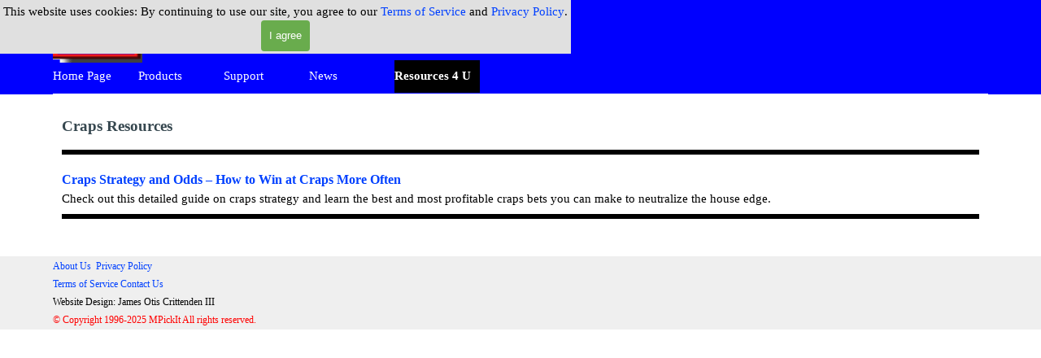

--- FILE ---
content_type: text/html
request_url: http://mpickit.com/craps.html
body_size: 44973
content:
<!DOCTYPE html><!-- HTML5 -->
<html prefix="og: http://ogp.me/ns#" lang="en-GB" dir="ltr">
	<head>
		<title>Craps Resources - MPickIt</title>
		<meta charset="utf-8" />
		<!--[if IE]><meta http-equiv="ImageToolbar" content="False" /><![endif]-->
		<meta name="author" content="©Copyright 1996-2025 MPickIt. All HTML code, text and images contained within are the intellectual property of MPickIt, the creator or the owner." />
		<meta name="generator" content="Incomedia WebSite X5 Pro 2025.3.4 - www.websitex5.com" />
		<meta name="description" content="Free Craps information and resources" />
		<meta name="keywords" content="free,free Craps information,free Craps resources," />
		<meta property="og:locale" content="en" />
		<meta property="og:type" content="website" />
		<meta property="og:url" content="http://www.mpickit.com/craps.html" />
		<meta property="og:title" content="Craps " />
		<meta property="og:site_name" content="MPickIt" />
		<meta property="og:description" content="Free Craps information and resources" />
		<meta property="og:image" content="http://www.mpickit.com/favImage.png" />
		<meta property="og:image:type" content="image/png">
		<meta property="og:image:width" content="115">
		<meta property="og:image:height" content="78">
		<meta name="twitter:card" content="summary_large_image">
		<meta name="viewport" content="width=device-width, initial-scale=1" />
		
		<link rel="stylesheet" href="style/reset.css?2025-3-4-0" media="screen,print" />
		<link rel="stylesheet" href="style/print.css?2025-3-4-0" media="print" />
		<link rel="stylesheet" href="style/style.css?2025-3-4-0" media="screen,print" />
		<link rel="stylesheet" href="style/template.css?2025-3-4-0" media="screen" />
		<link rel="stylesheet" href="pcss/craps.css?2025-3-4-0-639004229578637385" media="screen,print" />
		<script src="res/jquery.js?2025-3-4-0"></script>
		<script src="res/x5engine.js?2025-3-4-0" data-files-version="2025-3-4-0"></script>
		<script>
			window.onload = function(){ checkBrowserCompatibility('Your browser does not support the features necessary to display this website.','Your browser may not support the features necessary to display this website.','[1]Update your browser[/1] or [2]continue without updating[/2].','http://outdatedbrowser.com/'); };
			x5engine.utils.currentPagePath = 'craps.html';
			x5engine.boot.push(function () { x5engine.utils.imCodeProtection('©Copyright 1996-2025 MPickIt. All HTML code, text and images contained within are the intellectual property of MPickIt, the creator or the owner.'); });
			x5engine.boot.push(function () { x5engine.imPageToTop.initializeButton({}); });
		</script>
		
		<!-- Global site tag (gtag.js) - Google Analytics -->
		<script async src="https://www.googletagmanager.com/gtag/js?id=UA-113313773-2"></script>
		<script>
		  window.dataLayer = window.dataLayer || [];
		  function gtag(){dataLayer.push(arguments);}
		  gtag('js', new Date());
		
		  gtag('config', 'UA-113313773-3');
		</script>
		
		
		<script async src="https://pagead2.googlesyndication.com/pagead/js/adsbygoogle.js"></script>
		<script>
		     (adsbygoogle = window.adsbygoogle || []).push({
		          google_ad_client: "ca-pub-4897879073071350",
		          enable_page_level_ads: true
		     });
		</script>
		<!-- Global site tag (gtag.js) - Google Analytics -->
		<script async src="https://www.googletagmanager.com/gtag/js?id=UA-113313773-3"></script>
		<script>
		  window.dataLayer = window.dataLayer || [];
		  function gtag(){dataLayer.push(arguments);}
		  gtag('js', new Date());
		
		  gtag('config', 'UA-113313773-3');
		</script>
		
		<script>(function(i,s,o,g,r,a,m){i['GoogleAnalyticsObject']=r;i[r]=i[r]||function(){(i[r].q=i[r].q||[]).push(arguments)},i[r].l=1*new Date();a=s.createElement(o),m=s.getElementsByTagName(o)[0];a.async=1;a.src=g;m.parentNode.insertBefore(a,m)})(window,document,'script','//www.google-analytics.com/analytics.js','ga');ga('create', 'UA-113313773-3','auto');ga('send', 'pageview');</script>
	</head>
	<body>
		<div id="imPageExtContainer">
			<div id="imPageIntContainer">
				<a class="screen-reader-only-even-focused" href="#imGoToCont" title="Skip the main menu">Go to content</a>
				<div id="imHeaderBg"></div>
				<div id="imPage">
					<header id="imHeader">
						
						<div id="imHeaderObjects"><div id="imHeader_imTextObject_11_wrapper" class="template-object-wrapper"><div id="imHeader_imTextObject_11">
	<div data-index="0"  class="text-tab-content grid-prop current-tab "  id="imHeader_imTextObject_11_tab0" style="opacity: 1; " role="tabpanel" tabindex="0">
		<div class="text-inner">
			<div><b class="fs18lh1-5"><span class="cf1">MPickIt</span></b></div>
		</div>
	</div>

</div>
</div><div id="imHeader_imMenuObject_13_wrapper" class="template-object-wrapper"><!-- UNSEARCHABLE --><a id="imHeader_imMenuObject_13_skip_menu" href="#imHeader_imMenuObject_13_after_menu" class="screen-reader-only-even-focused">Skip menu</a><div id="imHeader_imMenuObject_13"><nav id="imHeader_imMenuObject_13_container"><button type="button" class="clear-button-style hamburger-button hamburger-component" aria-label="Show menu"><span class="hamburger-bar"></span><span class="hamburger-bar"></span><span class="hamburger-bar"></span></button><div class="hamburger-menu-background-container hamburger-component">
	<div class="hamburger-menu-background menu-mobile menu-mobile-animated hidden">
		<button type="button" class="clear-button-style hamburger-menu-close-button" aria-label="Close"><span aria-hidden="true">&times;</span></button>
	</div>
</div>
<ul class="menu-mobile-animated hidden">
	<li class="imMnMnFirst imPage" data-link-paths=",/index.html,/">
<div class="label-wrapper">
<div class="label-inner-wrapper">
		<a class="label" href="index.html">
Home Page		</a>
</div>
</div>
	</li><li class="imMnMnMiddle imLevel"><div class="label-wrapper"><div class="label-inner-wrapper"><span class="label">Products</span><button type="button" class="screen-reader-only clear-button-style toggle-submenu" aria-label="Show submenu for Products" aria-expanded="false" onclick="if ($(this).attr('aria-expanded') == 'true') event.stopImmediatePropagation(); $(this).closest('.imLevel').trigger(jQuery.Event($(this).attr('aria-expanded') == 'false' ? 'mouseenter' : 'mouseleave', { originalEvent: event } ));">▼</button></div></div><ul data-original-position="open-bottom" class="open-bottom" style="" >
	<li class=" imPage" data-link-paths=",/products.html">
<div class="label-wrapper">
<div class="label-inner-wrapper">
		<a class="label" href="products.html">
Products		</a>
</div>
</div>
	</li></ul></li><li class="imMnMnMiddle imLevel"><div class="label-wrapper"><div class="label-inner-wrapper"><span class="label">Support</span><button type="button" class="screen-reader-only clear-button-style toggle-submenu" aria-label="Show submenu for Support" aria-expanded="false" onclick="if ($(this).attr('aria-expanded') == 'true') event.stopImmediatePropagation(); $(this).closest('.imLevel').trigger(jQuery.Event($(this).attr('aria-expanded') == 'false' ? 'mouseenter' : 'mouseleave', { originalEvent: event } ));">▼</button></div></div><ul data-original-position="open-bottom" class="open-bottom" style="" >
	<li class=" imLevel"><div class="label-wrapper"><div class="label-inner-wrapper"><span class="label">Help</span><button type="button" class="screen-reader-only clear-button-style toggle-submenu" aria-label="Show submenu for Help" aria-expanded="false" onclick="if ($(this).attr('aria-expanded') == 'true') event.stopImmediatePropagation(); $(this).closest('.imLevel').trigger(jQuery.Event($(this).attr('aria-expanded') == 'false' ? 'mouseenter' : 'mouseleave', { originalEvent: event } ));">▼</button></div></div><ul data-original-position="open-right" class="open-right" style="" >
	<li class="imMnMnFirst imLevel" data-link-paths=",/mpickit-lottery-number-picker.html" data-link-hash="-1004161693"><div class="label-wrapper"><div class="label-inner-wrapper"><a href="mpickit-lottery-number-picker.html" class="label" onclick="return x5engine.utils.location('mpickit-lottery-number-picker.html', null, false)">Lottery Number Picker</a></div></div></li><li class="imMnMnMiddle imLevel"><div class="label-wrapper"><div class="label-inner-wrapper"><span class="label">Lottery Number Picker Plus</span></div></div><ul data-original-position="open-right" class="open-right" style="opacity: 0;" >
	</ul></li><li class="imMnMnMiddle imLevel"><div class="label-wrapper"><div class="label-inner-wrapper"><span class="label">Educational</span><button type="button" class="screen-reader-only clear-button-style toggle-submenu" aria-label="Show submenu for Educational" aria-expanded="false" onclick="if ($(this).attr('aria-expanded') == 'true') event.stopImmediatePropagation(); $(this).closest('.imLevel').trigger(jQuery.Event($(this).attr('aria-expanded') == 'false' ? 'mouseenter' : 'mouseleave', { originalEvent: event } ));">▼</button></div></div><ul data-original-position="open-right" class="open-right" style="" >
	<li class="imMnMnFirst imLevel" data-link-paths=",/mpickit-mmath.html" data-link-hash="-1004160819"><div class="label-wrapper"><div class="label-inner-wrapper"><a href="mpickit-mmath.html" class="label" onclick="return x5engine.utils.location('mpickit-mmath.html', null, false)">MMath</a><button type="button" class="screen-reader-only clear-button-style toggle-submenu" aria-label="Show submenu for MMath" aria-expanded="false" onclick="if ($(this).attr('aria-expanded') == 'true') event.stopImmediatePropagation(); $(this).closest('.imLevel').trigger(jQuery.Event($(this).attr('aria-expanded') == 'false' ? 'mouseenter' : 'mouseleave', { originalEvent: event } ));">▼</button></div></div></li><li class="imMnMnLast imLevel"><div class="label-wrapper"><div class="label-inner-wrapper"><span class="label">MWords</span><button type="button" class="screen-reader-only clear-button-style toggle-submenu" aria-label="Show submenu for MWords" aria-expanded="false" onclick="if ($(this).attr('aria-expanded') == 'true') event.stopImmediatePropagation(); $(this).closest('.imLevel').trigger(jQuery.Event($(this).attr('aria-expanded') == 'false' ? 'mouseenter' : 'mouseleave', { originalEvent: event } ));">▼</button></div></div><ul data-original-position="open-right" class="open-right" style="" >
	<li class="imMnMnFirst imPage" data-link-paths=",/mpickit-mwords.html">
<div class="label-wrapper">
<div class="label-inner-wrapper">
		<a class="label" href="mpickit-mwords.html">
MPickIt MWords		</a>
</div>
</div>
	</li><li class="imMnMnMiddle imPage" data-link-paths=",/mpickit-mwords-game-rules.html">
<div class="label-wrapper">
<div class="label-inner-wrapper">
		<a class="label" href="mpickit-mwords-game-rules.html">
MPickIt MWords Game Rules		</a>
</div>
</div>
	</li><li class="imMnMnLast imPage" data-link-paths=",/mpickit-mwords-game-options.html">
<div class="label-wrapper">
<div class="label-inner-wrapper">
		<a class="label" href="mpickit-mwords-game-options.html">
MPickIt MWords Game Options		</a>
</div>
</div>
	</li></ul></li></ul></li><li class="imMnMnLast imLevel"><div class="label-wrapper"><div class="label-inner-wrapper"><span class="label">Games</span><button type="button" class="screen-reader-only clear-button-style toggle-submenu" aria-label="Show submenu for Games" aria-expanded="false" onclick="if ($(this).attr('aria-expanded') == 'true') event.stopImmediatePropagation(); $(this).closest('.imLevel').trigger(jQuery.Event($(this).attr('aria-expanded') == 'false' ? 'mouseenter' : 'mouseleave', { originalEvent: event } ));">▼</button></div></div><ul data-original-position="open-right" class="open-right" style="" >
	<li class=" imLevel"><div class="label-wrapper"><div class="label-inner-wrapper"><span class="label">MCasino</span><button type="button" class="screen-reader-only clear-button-style toggle-submenu" aria-label="Show submenu for MCasino" aria-expanded="false" onclick="if ($(this).attr('aria-expanded') == 'true') event.stopImmediatePropagation(); $(this).closest('.imLevel').trigger(jQuery.Event($(this).attr('aria-expanded') == 'false' ? 'mouseenter' : 'mouseleave', { originalEvent: event } ));">▼</button></div></div><ul data-original-position="open-right" class="open-right" style="" >
	<li class="imMnMnFirst imPage" data-link-paths=",/mcasino.html">
<div class="label-wrapper">
<div class="label-inner-wrapper">
		<a class="label" href="mcasino.html">
MCasino		</a>
</div>
</div>
	</li><li class="imMnMnMiddle imLevel" data-link-paths=",/mpickit-mcards.html" data-link-hash="-1004160705"><div class="label-wrapper"><div class="label-inner-wrapper"><a href="mpickit-mcards.html" class="label" onclick="return x5engine.utils.location('mpickit-mcards.html', null, false)">MCards</a><button type="button" class="screen-reader-only clear-button-style toggle-submenu" aria-label="Show submenu for MCards" aria-expanded="false" onclick="if ($(this).attr('aria-expanded') == 'true') event.stopImmediatePropagation(); $(this).closest('.imLevel').trigger(jQuery.Event($(this).attr('aria-expanded') == 'false' ? 'mouseenter' : 'mouseleave', { originalEvent: event } ));">▼</button></div></div></li><li class="imMnMnMiddle imLevel" data-link-paths=",/mpickit-mcraps.html" data-link-hash="-1004160743"><div class="label-wrapper"><div class="label-inner-wrapper"><a href="mpickit-mcraps.html" class="label" onclick="return x5engine.utils.location('mpickit-mcraps.html', null, false)">MCraps</a><button type="button" class="screen-reader-only clear-button-style toggle-submenu" aria-label="Show submenu for MCraps" aria-expanded="false" onclick="if ($(this).attr('aria-expanded') == 'true') event.stopImmediatePropagation(); $(this).closest('.imLevel').trigger(jQuery.Event($(this).attr('aria-expanded') == 'false' ? 'mouseenter' : 'mouseleave', { originalEvent: event } ));">▼</button></div></div></li><li class="imMnMnLast imLevel" data-link-paths=",/mpickit-mslots.html" data-link-hash="-1004160781"><div class="label-wrapper"><div class="label-inner-wrapper"><a href="mpickit-mslots.html" class="label" onclick="return x5engine.utils.location('mpickit-mslots.html', null, false)">MSlots</a><button type="button" class="screen-reader-only clear-button-style toggle-submenu" aria-label="Show submenu for MSlots" aria-expanded="false" onclick="if ($(this).attr('aria-expanded') == 'true') event.stopImmediatePropagation(); $(this).closest('.imLevel').trigger(jQuery.Event($(this).attr('aria-expanded') == 'false' ? 'mouseenter' : 'mouseleave', { originalEvent: event } ));">▼</button></div></div></li></ul></li></ul></li></ul></li></ul></li><li class="imMnMnMiddle imLevel"><div class="label-wrapper"><div class="label-inner-wrapper"><span class="label">News</span><button type="button" class="screen-reader-only clear-button-style toggle-submenu" aria-label="Show submenu for News" aria-expanded="false" onclick="if ($(this).attr('aria-expanded') == 'true') event.stopImmediatePropagation(); $(this).closest('.imLevel').trigger(jQuery.Event($(this).attr('aria-expanded') == 'false' ? 'mouseenter' : 'mouseleave', { originalEvent: event } ));">▼</button></div></div><ul data-original-position="open-bottom" class="open-bottom" style="" >
	<li class="imMnMnFirst imPage" data-link-paths=",/business-news.html">
<div class="label-wrapper">
<div class="label-inner-wrapper">
		<a class="label" href="business-news.html">
Business News		</a>
</div>
</div>
	</li><li class="imMnMnMiddle imPage" data-link-paths=",/headline-news.html">
<div class="label-wrapper">
<div class="label-inner-wrapper">
		<a class="label" href="headline-news.html">
Headline News		</a>
</div>
</div>
	</li><li class="imMnMnMiddle imPage" data-link-paths=",/odd-strange-weird.html">
<div class="label-wrapper">
<div class="label-inner-wrapper">
		<a class="label" href="odd-strange-weird.html">
Odd, Strange, Weird		</a>
</div>
</div>
	</li><li class="imMnMnMiddle imPage" data-link-paths=",/sports-news.html">
<div class="label-wrapper">
<div class="label-inner-wrapper">
		<a class="label" href="sports-news.html">
Sports News		</a>
</div>
</div>
	</li><li class="imMnMnLast imPage" data-link-paths=",/technology-news.html">
<div class="label-wrapper">
<div class="label-inner-wrapper">
		<a class="label" href="technology-news.html">
Technology News		</a>
</div>
</div>
	</li></ul></li><li class="imMnMnLast imLevel"><div class="label-wrapper"><div class="label-inner-wrapper"><span class="label">Resources 4 U</span><button type="button" class="screen-reader-only clear-button-style toggle-submenu" aria-label="Show submenu for Resources 4 U" aria-expanded="false" onclick="if ($(this).attr('aria-expanded') == 'true') event.stopImmediatePropagation(); $(this).closest('.imLevel').trigger(jQuery.Event($(this).attr('aria-expanded') == 'false' ? 'mouseenter' : 'mouseleave', { originalEvent: event } ));">▼</button></div></div><ul data-original-position="open-bottom" class="open-bottom" style="" >
	<li class="imMnMnFirst imPage" data-link-paths=",/consumer.html">
<div class="label-wrapper">
<div class="label-inner-wrapper">
		<a class="label" href="consumer.html">
Consumer		</a>
</div>
</div>
	</li><li class="imMnMnMiddle imPage" data-link-paths=",/lottery.html">
<div class="label-wrapper">
<div class="label-inner-wrapper">
		<a class="label" href="lottery.html">
Lottery		</a>
</div>
</div>
	</li><li class="imMnMnMiddle imLevel"><div class="label-wrapper"><div class="label-inner-wrapper"><span class="label">Games</span><button type="button" class="screen-reader-only clear-button-style toggle-submenu" aria-label="Show submenu for Games" aria-expanded="false" onclick="if ($(this).attr('aria-expanded') == 'true') event.stopImmediatePropagation(); $(this).closest('.imLevel').trigger(jQuery.Event($(this).attr('aria-expanded') == 'false' ? 'mouseenter' : 'mouseleave', { originalEvent: event } ));">▼</button></div></div><ul data-original-position="open-right" class="open-right" style="" >
	<li class="imMnMnFirst imPage" data-link-paths=",/card-games.html">
<div class="label-wrapper">
<div class="label-inner-wrapper">
		<a class="label" href="card-games.html">
Card Games		</a>
</div>
</div>
	</li><li class="imMnMnMiddle imPage" data-link-paths=",/craps.html">
<div class="label-wrapper">
<div class="label-inner-wrapper">
		<a class="label" href="craps.html">
Craps		</a>
</div>
</div>
	</li><li class="imMnMnLast imPage" data-link-paths=",/slots.html">
<div class="label-wrapper">
<div class="label-inner-wrapper">
		<a class="label" href="slots.html">
Slots		</a>
</div>
</div>
	</li></ul></li><li class="imMnMnMiddle imLevel"><div class="label-wrapper"><div class="label-inner-wrapper"><span class="label">Government</span><button type="button" class="screen-reader-only clear-button-style toggle-submenu" aria-label="Show submenu for Government" aria-expanded="false" onclick="if ($(this).attr('aria-expanded') == 'true') event.stopImmediatePropagation(); $(this).closest('.imLevel').trigger(jQuery.Event($(this).attr('aria-expanded') == 'false' ? 'mouseenter' : 'mouseleave', { originalEvent: event } ));">▼</button></div></div><ul data-original-position="open-right" class="open-right" style="" >
	<li class="imMnMnFirst imPage" data-link-paths=",/government.html">
<div class="label-wrapper">
<div class="label-inner-wrapper">
		<a class="label" href="government.html">
Government		</a>
</div>
</div>
	</li><li class="imMnMnLast imPage" data-link-paths=",/state-websites.html">
<div class="label-wrapper">
<div class="label-inner-wrapper">
		<a class="label" href="state-websites.html">
State Websites		</a>
</div>
</div>
	</li></ul></li><li class="imMnMnLast imPage" data-link-paths=",/reference.html">
<div class="label-wrapper">
<div class="label-inner-wrapper">
		<a class="label" href="reference.html">
Reference		</a>
</div>
</div>
	</li></ul></li></ul></nav></div><a id="imHeader_imMenuObject_13_after_menu" class="screen-reader-only-even-focused"></a><!-- UNSEARCHABLE END --><script>
var imHeader_imMenuObject_13_settings = {
	'menuId': 'imHeader_imMenuObject_13',
	'responsiveMenuEffect': 'slide',
	'responsiveMenuLevelOpenEvent': 'mouseover',
	'animationDuration': 1000,
}
x5engine.boot.push(function(){x5engine.initMenu(imHeader_imMenuObject_13_settings)});
$(function () {
    $('#imHeader_imMenuObject_13_container ul li').not('.imMnMnSeparator').each(function () {
        $(this).on('mouseenter', function (evt) {
            if (!evt.originalEvent) {
                evt.stopImmediatePropagation();
                evt.preventDefault();
                return;
            }
        });
    });
});
$(function () {$('#imHeader_imMenuObject_13_container ul li').not('.imMnMnSeparator').each(function () {    var $this = $(this), timeout = 0, subtimeout = 0, width = 'none', height = 'none';        var submenu = $this.children('ul').add($this.find('.multiple-column > ul'));    $this.on('mouseenter', function () {        if($(this).parents('#imHeader_imMenuObject_13_container-menu-opened').length > 0) return;         clearTimeout(timeout);        clearTimeout(subtimeout);        $this.children('.multiple-column').show(0);        submenu.stop(false, false);        if (width == 'none') {             width = submenu.width();        }        if (height == 'none') {            height = submenu.height();            submenu.css({ overflow : 'hidden', height: 0});        }        setTimeout(function () {         submenu.css({ overflow : 'hidden'}).fadeIn(1).animate({ height: height }, 300, null, function() {$(this).css('overflow', 'visible'); });        }, 250);    }).on('mouseleave', function () {        if($(this).parents('#imHeader_imMenuObject_13_container-menu-opened').length > 0) return;         timeout = setTimeout(function () {         submenu.stop(false, false);            submenu.css('overflow', 'hidden').animate({ height: 0 }, 300, null, function() {$(this).fadeOut(0); });            subtimeout = setTimeout(function () { $this.children('.multiple-column').hide(0); }, 300);        }, 250);    });});});

</script>
</div><div id="imHeader_imObjectImage_14_wrapper" class="template-object-wrapper"><div id="imHeader_imObjectImage_14"><div id="imHeader_imObjectImage_14_container"></div></div>
<script>
	x5engine.boot.push(function () {
		$('#imHeader_imObjectImage_14').addClass('imlazyloading').trigger('imLazyLoadingStart');
		new x5engine.mediaObject({
			'url': '211206165160216183098142167157149158181223173161156206163213204224',
			"alt": 'Providers of MPickIt Lottery Number, MWords and other quality products.', "title": 'MPickIt', 
			'protect': true,
			'load': function ( o ) {
				$('#imHeader_imObjectImage_14_container').html( $(o.DOMObject()).css({ 'position': 'relative', 'left': 0, 'top': 0 }) );
				$('#imHeader_imObjectImage_14').trigger('imLazyLoadingEnd');
			}
		});
	});
</script>
</div></div>
					</header>
					<div id="imStickyBarContainer">
						<div id="imStickyBarGraphics"></div>
						<div id="imStickyBar">
							<div id="imStickyBarObjects"><div id="imStickyBar_imMenuObject_03_wrapper" class="template-object-wrapper"><!-- UNSEARCHABLE --><a id="imStickyBar_imMenuObject_03_skip_menu" href="#imStickyBar_imMenuObject_03_after_menu" class="screen-reader-only-even-focused">Skip menu</a><div id="imStickyBar_imMenuObject_03"><nav id="imStickyBar_imMenuObject_03_container"><button type="button" class="clear-button-style hamburger-button hamburger-component" aria-label="Show menu"><span class="hamburger-bar"></span><span class="hamburger-bar"></span><span class="hamburger-bar"></span></button><div class="hamburger-menu-background-container hamburger-component">
	<div class="hamburger-menu-background menu-mobile menu-mobile-animated hidden">
		<button type="button" class="clear-button-style hamburger-menu-close-button" aria-label="Close"><span aria-hidden="true">&times;</span></button>
	</div>
</div>
<ul class="menu-mobile-animated hidden">
	<li class="imMnMnFirst imPage" data-link-paths=",/index.html,/">
<div class="label-wrapper">
<div class="label-inner-wrapper">
		<a class="label" href="index.html">
Home Page		</a>
</div>
</div>
	</li><li class="imMnMnMiddle imLevel"><div class="label-wrapper"><div class="label-inner-wrapper"><span class="label">Products</span><button type="button" class="screen-reader-only clear-button-style toggle-submenu" aria-label="Show submenu for Products" aria-expanded="false" onclick="if ($(this).attr('aria-expanded') == 'true') event.stopImmediatePropagation(); $(this).closest('.imLevel').trigger(jQuery.Event($(this).attr('aria-expanded') == 'false' ? 'mouseenter' : 'mouseleave', { originalEvent: event } ));">▼</button></div></div><ul data-original-position="open-bottom" class="open-bottom" style="" >
	<li class=" imPage" data-link-paths=",/products.html">
<div class="label-wrapper">
<div class="label-inner-wrapper">
		<a class="label" href="products.html">
Products		</a>
</div>
</div>
	</li></ul></li><li class="imMnMnMiddle imLevel"><div class="label-wrapper"><div class="label-inner-wrapper"><span class="label">Support</span><button type="button" class="screen-reader-only clear-button-style toggle-submenu" aria-label="Show submenu for Support" aria-expanded="false" onclick="if ($(this).attr('aria-expanded') == 'true') event.stopImmediatePropagation(); $(this).closest('.imLevel').trigger(jQuery.Event($(this).attr('aria-expanded') == 'false' ? 'mouseenter' : 'mouseleave', { originalEvent: event } ));">▼</button></div></div><ul data-original-position="open-bottom" class="open-bottom" style="" >
	<li class=" imLevel"><div class="label-wrapper"><div class="label-inner-wrapper"><span class="label">Help</span><button type="button" class="screen-reader-only clear-button-style toggle-submenu" aria-label="Show submenu for Help" aria-expanded="false" onclick="if ($(this).attr('aria-expanded') == 'true') event.stopImmediatePropagation(); $(this).closest('.imLevel').trigger(jQuery.Event($(this).attr('aria-expanded') == 'false' ? 'mouseenter' : 'mouseleave', { originalEvent: event } ));">▼</button></div></div><ul data-original-position="open-right" class="open-right" style="" >
	<li class="imMnMnFirst imLevel" data-link-paths=",/mpickit-lottery-number-picker.html" data-link-hash="-1004161693"><div class="label-wrapper"><div class="label-inner-wrapper"><a href="mpickit-lottery-number-picker.html" class="label" onclick="return x5engine.utils.location('mpickit-lottery-number-picker.html', null, false)">Lottery Number Picker</a></div></div></li><li class="imMnMnMiddle imLevel"><div class="label-wrapper"><div class="label-inner-wrapper"><span class="label">Lottery Number Picker Plus</span></div></div><ul data-original-position="open-right" class="open-right" style="opacity: 0;" >
	</ul></li><li class="imMnMnMiddle imLevel"><div class="label-wrapper"><div class="label-inner-wrapper"><span class="label">Educational</span><button type="button" class="screen-reader-only clear-button-style toggle-submenu" aria-label="Show submenu for Educational" aria-expanded="false" onclick="if ($(this).attr('aria-expanded') == 'true') event.stopImmediatePropagation(); $(this).closest('.imLevel').trigger(jQuery.Event($(this).attr('aria-expanded') == 'false' ? 'mouseenter' : 'mouseleave', { originalEvent: event } ));">▼</button></div></div><ul data-original-position="open-right" class="open-right" style="" >
	<li class="imMnMnFirst imLevel" data-link-paths=",/mpickit-mmath.html" data-link-hash="-1004160819"><div class="label-wrapper"><div class="label-inner-wrapper"><a href="mpickit-mmath.html" class="label" onclick="return x5engine.utils.location('mpickit-mmath.html', null, false)">MMath</a><button type="button" class="screen-reader-only clear-button-style toggle-submenu" aria-label="Show submenu for MMath" aria-expanded="false" onclick="if ($(this).attr('aria-expanded') == 'true') event.stopImmediatePropagation(); $(this).closest('.imLevel').trigger(jQuery.Event($(this).attr('aria-expanded') == 'false' ? 'mouseenter' : 'mouseleave', { originalEvent: event } ));">▼</button></div></div></li><li class="imMnMnLast imLevel"><div class="label-wrapper"><div class="label-inner-wrapper"><span class="label">MWords</span><button type="button" class="screen-reader-only clear-button-style toggle-submenu" aria-label="Show submenu for MWords" aria-expanded="false" onclick="if ($(this).attr('aria-expanded') == 'true') event.stopImmediatePropagation(); $(this).closest('.imLevel').trigger(jQuery.Event($(this).attr('aria-expanded') == 'false' ? 'mouseenter' : 'mouseleave', { originalEvent: event } ));">▼</button></div></div><ul data-original-position="open-right" class="open-right" style="" >
	<li class="imMnMnFirst imPage" data-link-paths=",/mpickit-mwords.html">
<div class="label-wrapper">
<div class="label-inner-wrapper">
		<a class="label" href="mpickit-mwords.html">
MPickIt MWords		</a>
</div>
</div>
	</li><li class="imMnMnMiddle imPage" data-link-paths=",/mpickit-mwords-game-rules.html">
<div class="label-wrapper">
<div class="label-inner-wrapper">
		<a class="label" href="mpickit-mwords-game-rules.html">
MPickIt MWords Game Rules		</a>
</div>
</div>
	</li><li class="imMnMnLast imPage" data-link-paths=",/mpickit-mwords-game-options.html">
<div class="label-wrapper">
<div class="label-inner-wrapper">
		<a class="label" href="mpickit-mwords-game-options.html">
MPickIt MWords Game Options		</a>
</div>
</div>
	</li></ul></li></ul></li><li class="imMnMnLast imLevel"><div class="label-wrapper"><div class="label-inner-wrapper"><span class="label">Games</span><button type="button" class="screen-reader-only clear-button-style toggle-submenu" aria-label="Show submenu for Games" aria-expanded="false" onclick="if ($(this).attr('aria-expanded') == 'true') event.stopImmediatePropagation(); $(this).closest('.imLevel').trigger(jQuery.Event($(this).attr('aria-expanded') == 'false' ? 'mouseenter' : 'mouseleave', { originalEvent: event } ));">▼</button></div></div><ul data-original-position="open-right" class="open-right" style="" >
	<li class=" imLevel"><div class="label-wrapper"><div class="label-inner-wrapper"><span class="label">MCasino</span><button type="button" class="screen-reader-only clear-button-style toggle-submenu" aria-label="Show submenu for MCasino" aria-expanded="false" onclick="if ($(this).attr('aria-expanded') == 'true') event.stopImmediatePropagation(); $(this).closest('.imLevel').trigger(jQuery.Event($(this).attr('aria-expanded') == 'false' ? 'mouseenter' : 'mouseleave', { originalEvent: event } ));">▼</button></div></div><ul data-original-position="open-right" class="open-right" style="" >
	<li class="imMnMnFirst imPage" data-link-paths=",/mcasino.html">
<div class="label-wrapper">
<div class="label-inner-wrapper">
		<a class="label" href="mcasino.html">
MCasino		</a>
</div>
</div>
	</li><li class="imMnMnMiddle imLevel" data-link-paths=",/mpickit-mcards.html" data-link-hash="-1004160705"><div class="label-wrapper"><div class="label-inner-wrapper"><a href="mpickit-mcards.html" class="label" onclick="return x5engine.utils.location('mpickit-mcards.html', null, false)">MCards</a><button type="button" class="screen-reader-only clear-button-style toggle-submenu" aria-label="Show submenu for MCards" aria-expanded="false" onclick="if ($(this).attr('aria-expanded') == 'true') event.stopImmediatePropagation(); $(this).closest('.imLevel').trigger(jQuery.Event($(this).attr('aria-expanded') == 'false' ? 'mouseenter' : 'mouseleave', { originalEvent: event } ));">▼</button></div></div></li><li class="imMnMnMiddle imLevel" data-link-paths=",/mpickit-mcraps.html" data-link-hash="-1004160743"><div class="label-wrapper"><div class="label-inner-wrapper"><a href="mpickit-mcraps.html" class="label" onclick="return x5engine.utils.location('mpickit-mcraps.html', null, false)">MCraps</a><button type="button" class="screen-reader-only clear-button-style toggle-submenu" aria-label="Show submenu for MCraps" aria-expanded="false" onclick="if ($(this).attr('aria-expanded') == 'true') event.stopImmediatePropagation(); $(this).closest('.imLevel').trigger(jQuery.Event($(this).attr('aria-expanded') == 'false' ? 'mouseenter' : 'mouseleave', { originalEvent: event } ));">▼</button></div></div></li><li class="imMnMnLast imLevel" data-link-paths=",/mpickit-mslots.html" data-link-hash="-1004160781"><div class="label-wrapper"><div class="label-inner-wrapper"><a href="mpickit-mslots.html" class="label" onclick="return x5engine.utils.location('mpickit-mslots.html', null, false)">MSlots</a><button type="button" class="screen-reader-only clear-button-style toggle-submenu" aria-label="Show submenu for MSlots" aria-expanded="false" onclick="if ($(this).attr('aria-expanded') == 'true') event.stopImmediatePropagation(); $(this).closest('.imLevel').trigger(jQuery.Event($(this).attr('aria-expanded') == 'false' ? 'mouseenter' : 'mouseleave', { originalEvent: event } ));">▼</button></div></div></li></ul></li></ul></li></ul></li></ul></li><li class="imMnMnMiddle imLevel"><div class="label-wrapper"><div class="label-inner-wrapper"><span class="label">News</span><button type="button" class="screen-reader-only clear-button-style toggle-submenu" aria-label="Show submenu for News" aria-expanded="false" onclick="if ($(this).attr('aria-expanded') == 'true') event.stopImmediatePropagation(); $(this).closest('.imLevel').trigger(jQuery.Event($(this).attr('aria-expanded') == 'false' ? 'mouseenter' : 'mouseleave', { originalEvent: event } ));">▼</button></div></div><ul data-original-position="open-bottom" class="open-bottom" style="" >
	<li class="imMnMnFirst imPage" data-link-paths=",/business-news.html">
<div class="label-wrapper">
<div class="label-inner-wrapper">
		<a class="label" href="business-news.html">
Business News		</a>
</div>
</div>
	</li><li class="imMnMnMiddle imPage" data-link-paths=",/headline-news.html">
<div class="label-wrapper">
<div class="label-inner-wrapper">
		<a class="label" href="headline-news.html">
Headline News		</a>
</div>
</div>
	</li><li class="imMnMnMiddle imPage" data-link-paths=",/odd-strange-weird.html">
<div class="label-wrapper">
<div class="label-inner-wrapper">
		<a class="label" href="odd-strange-weird.html">
Odd, Strange, Weird		</a>
</div>
</div>
	</li><li class="imMnMnMiddle imPage" data-link-paths=",/sports-news.html">
<div class="label-wrapper">
<div class="label-inner-wrapper">
		<a class="label" href="sports-news.html">
Sports News		</a>
</div>
</div>
	</li><li class="imMnMnLast imPage" data-link-paths=",/technology-news.html">
<div class="label-wrapper">
<div class="label-inner-wrapper">
		<a class="label" href="technology-news.html">
Technology News		</a>
</div>
</div>
	</li></ul></li><li class="imMnMnLast imLevel"><div class="label-wrapper"><div class="label-inner-wrapper"><span class="label">Resources 4 U</span><button type="button" class="screen-reader-only clear-button-style toggle-submenu" aria-label="Show submenu for Resources 4 U" aria-expanded="false" onclick="if ($(this).attr('aria-expanded') == 'true') event.stopImmediatePropagation(); $(this).closest('.imLevel').trigger(jQuery.Event($(this).attr('aria-expanded') == 'false' ? 'mouseenter' : 'mouseleave', { originalEvent: event } ));">▼</button></div></div><ul data-original-position="open-bottom" class="open-bottom" style="" >
	<li class="imMnMnFirst imPage" data-link-paths=",/consumer.html">
<div class="label-wrapper">
<div class="label-inner-wrapper">
		<a class="label" href="consumer.html">
Consumer		</a>
</div>
</div>
	</li><li class="imMnMnMiddle imPage" data-link-paths=",/lottery.html">
<div class="label-wrapper">
<div class="label-inner-wrapper">
		<a class="label" href="lottery.html">
Lottery		</a>
</div>
</div>
	</li><li class="imMnMnMiddle imLevel"><div class="label-wrapper"><div class="label-inner-wrapper"><span class="label">Games</span><button type="button" class="screen-reader-only clear-button-style toggle-submenu" aria-label="Show submenu for Games" aria-expanded="false" onclick="if ($(this).attr('aria-expanded') == 'true') event.stopImmediatePropagation(); $(this).closest('.imLevel').trigger(jQuery.Event($(this).attr('aria-expanded') == 'false' ? 'mouseenter' : 'mouseleave', { originalEvent: event } ));">▼</button></div></div><ul data-original-position="open-right" class="open-right" style="" >
	<li class="imMnMnFirst imPage" data-link-paths=",/card-games.html">
<div class="label-wrapper">
<div class="label-inner-wrapper">
		<a class="label" href="card-games.html">
Card Games		</a>
</div>
</div>
	</li><li class="imMnMnMiddle imPage" data-link-paths=",/craps.html">
<div class="label-wrapper">
<div class="label-inner-wrapper">
		<a class="label" href="craps.html">
Craps		</a>
</div>
</div>
	</li><li class="imMnMnLast imPage" data-link-paths=",/slots.html">
<div class="label-wrapper">
<div class="label-inner-wrapper">
		<a class="label" href="slots.html">
Slots		</a>
</div>
</div>
	</li></ul></li><li class="imMnMnMiddle imLevel"><div class="label-wrapper"><div class="label-inner-wrapper"><span class="label">Government</span><button type="button" class="screen-reader-only clear-button-style toggle-submenu" aria-label="Show submenu for Government" aria-expanded="false" onclick="if ($(this).attr('aria-expanded') == 'true') event.stopImmediatePropagation(); $(this).closest('.imLevel').trigger(jQuery.Event($(this).attr('aria-expanded') == 'false' ? 'mouseenter' : 'mouseleave', { originalEvent: event } ));">▼</button></div></div><ul data-original-position="open-right" class="open-right" style="" >
	<li class="imMnMnFirst imPage" data-link-paths=",/government.html">
<div class="label-wrapper">
<div class="label-inner-wrapper">
		<a class="label" href="government.html">
Government		</a>
</div>
</div>
	</li><li class="imMnMnLast imPage" data-link-paths=",/state-websites.html">
<div class="label-wrapper">
<div class="label-inner-wrapper">
		<a class="label" href="state-websites.html">
State Websites		</a>
</div>
</div>
	</li></ul></li><li class="imMnMnLast imPage" data-link-paths=",/reference.html">
<div class="label-wrapper">
<div class="label-inner-wrapper">
		<a class="label" href="reference.html">
Reference		</a>
</div>
</div>
	</li></ul></li></ul></nav></div><a id="imStickyBar_imMenuObject_03_after_menu" class="screen-reader-only-even-focused"></a><!-- UNSEARCHABLE END --><script>
var imStickyBar_imMenuObject_03_settings = {
	'menuId': 'imStickyBar_imMenuObject_03',
	'responsiveMenuEffect': 'slide',
	'responsiveMenuLevelOpenEvent': 'mouseover',
	'animationDuration': 1000,
}
x5engine.boot.push(function(){x5engine.initMenu(imStickyBar_imMenuObject_03_settings)});
$(function () {
    $('#imStickyBar_imMenuObject_03_container ul li').not('.imMnMnSeparator').each(function () {
        $(this).on('mouseenter', function (evt) {
            if (!evt.originalEvent) {
                evt.stopImmediatePropagation();
                evt.preventDefault();
                return;
            }
        });
    });
});
$(function () {$('#imStickyBar_imMenuObject_03_container ul li').not('.imMnMnSeparator').each(function () {    var $this = $(this), timeout = 0, subtimeout = 0, width = 'none', height = 'none';        var submenu = $this.children('ul').add($this.find('.multiple-column > ul'));    $this.on('mouseenter', function () {        if($(this).parents('#imStickyBar_imMenuObject_03_container-menu-opened').length > 0) return;         clearTimeout(timeout);        clearTimeout(subtimeout);        $this.children('.multiple-column').show(0);        submenu.stop(false, false);        if (width == 'none') {             width = submenu.width();        }        if (height == 'none') {            height = submenu.height();            submenu.css({ overflow : 'hidden', height: 0});        }        setTimeout(function () {         submenu.css({ overflow : 'hidden'}).fadeIn(1).animate({ height: height }, 300, null, function() {$(this).css('overflow', 'visible'); });        }, 250);    }).on('mouseleave', function () {        if($(this).parents('#imStickyBar_imMenuObject_03_container-menu-opened').length > 0) return;         timeout = setTimeout(function () {         submenu.stop(false, false);            submenu.css('overflow', 'hidden').animate({ height: 0 }, 300, null, function() {$(this).fadeOut(0); });            subtimeout = setTimeout(function () { $this.children('.multiple-column').hide(0); }, 300);        }, 250);    });});});

</script>
</div><div id="imStickyBar_imTextObject_04_wrapper" class="template-object-wrapper"><div id="imStickyBar_imTextObject_04">
	<div data-index="0"  class="text-tab-content grid-prop current-tab "  id="imStickyBar_imTextObject_04_tab0" style="opacity: 1; " role="tabpanel" tabindex="0">
		<div class="text-inner">
			<div><b><span class="fs11lh1-5 cf1">MPickIt</span></b></div>
		</div>
	</div>

</div>
</div><div id="imStickyBar_imObjectImage_05_wrapper" class="template-object-wrapper"><div id="imStickyBar_imObjectImage_05"><div id="imStickyBar_imObjectImage_05_container"><a href="index.html" onclick="return x5engine.utils.location('index.html', null, false)"><img src="images/MPickItLogo_hfkaxwuu.gif" alt="Primo Vending Services providing superior vending services and solutions" title="Primo Vending Services" width="69" height="47" />
</a></div></div></div></div>
						</div>
					</div>
					<div id="imSideBar">
						<div id="imSideBarObjects"><div id="imSideBar_imObjectImage_01_wrapper" class="template-object-wrapper"><div id="imSideBar_imObjectImage_01"><div id="imSideBar_imObjectImage_01_container"><img src="images/empty-GT_imagea-1-.png"  width="140" height="140" />
</div></div></div></div>
					</div>
					<div id="imContentGraphics"></div>
					<main id="imContent">
						<a id="imGoToCont"></a>
						<div id="imPageRow_1" class="imPageRow">
						
						</div>
						<div id="imCell_5" class=""> <div id="imCellStyleGraphics_5" ></div><div id="imCellStyleBorders_5"></div><div id="imTextObject_82_05">
							<div data-index="0"  class="text-tab-content grid-prop current-tab "  id="imTextObject_82_05_tab0" style="opacity: 1; " role="tabpanel" tabindex="0">
								<div class="text-inner">
									<div class="imTALeft"></div><div class="imTALeft"><div class="imHeading1">Craps Resources</div></div><div class="imTACenter"><div class="imTALeft"><hr></div></div>
								</div>
							</div>
						
						</div>
						</div><div id="imPageRow_2" class="imPageRow">
						
						</div>
						<div id="imCell_6" class=""> <div id="Consumer-Resources"></div><div id="imCellStyleGraphics_6" ></div><div id="imCellStyleBorders_6"></div><div id="imTextObject_82_06">
							<div data-index="0"  class="text-tab-content grid-prop current-tab "  id="imTextObject_82_06_tab0" style="opacity: 1; " role="tabpanel" tabindex="0">
								<div class="text-inner">
									<div><b class="fs12lh1-5"><a href="https://www.mypokercoaching.com/craps-strategy/" target="_blank" class="imCssLink">Craps Strategy and Odds – How to Win at Craps More Often</a></b><br></div><div><div>Check out this detailed guide on craps strategy and learn the best and most profitable craps bets you can make to neutralize the house edge.</div></div><div><hr></div><div><br></div>
								</div>
							</div>
						
						</div>
						</div>
					</main>
					<div id="imFooterBg"></div>
					<footer id="imFooter">
						<div id="imFooterObjects"><div id="imFooter_imTextObject_02_wrapper" class="template-object-wrapper"><div id="imFooter_imTextObject_02">
	<div data-index="0"  class="text-tab-content grid-prop current-tab "  id="imFooter_imTextObject_02_tab0" style="opacity: 1; " role="tabpanel" tabindex="0">
		<div class="text-inner">
			<div><span class="fs9lh1-5"><span><a href="about-us.html" class="imCssLink" onclick="return x5engine.utils.location('about-us.html', null, false)">About Us</a></span> &nbsp;<span><a href="privacy-policy.html" class="imCssLink" onclick="return x5engine.utils.location('privacy-policy.html', null, false)">Privacy Policy</a></span> </span></div><div><div><span class="fs9lh1-5"><a href="terms-of-service.html" class="imCssLink" onclick="return x5engine.utils.location('terms-of-service.html', null, false)">Terms of Service</a> <a href="contact-us.html" class="imCssLink" onclick="return x5engine.utils.location('contact-us.html', null, false)">Contact Us</a></span></div></div><div><span class="fs9lh1-5">Website Design: James Otis Crittenden III<br><span class="cf1">© Copyright 1996-2025 MPickIt All rights reserved.</span></span></div>
		</div>
	</div>

</div>
</div></div>
					</footer>
				</div>
				<span class="screen-reader-only-even-focused" style="bottom: 0;"><a href="#imGoToCont" title="Read this page again">Back to content</a></span>
			</div>
		</div>
		
		<noscript class="imNoScript"><div class="alert alert-red">To use this website you must enable JavaScript.</div></noscript>
	</body>
</html>


--- FILE ---
content_type: text/html; charset=utf-8
request_url: https://www.google.com/recaptcha/api2/aframe
body_size: 266
content:
<!DOCTYPE HTML><html><head><meta http-equiv="content-type" content="text/html; charset=UTF-8"></head><body><script nonce="-ylQqPnDCOfQZaHricY6yw">/** Anti-fraud and anti-abuse applications only. See google.com/recaptcha */ try{var clients={'sodar':'https://pagead2.googlesyndication.com/pagead/sodar?'};window.addEventListener("message",function(a){try{if(a.source===window.parent){var b=JSON.parse(a.data);var c=clients[b['id']];if(c){var d=document.createElement('img');d.src=c+b['params']+'&rc='+(localStorage.getItem("rc::a")?sessionStorage.getItem("rc::b"):"");window.document.body.appendChild(d);sessionStorage.setItem("rc::e",parseInt(sessionStorage.getItem("rc::e")||0)+1);localStorage.setItem("rc::h",'1769011592507');}}}catch(b){}});window.parent.postMessage("_grecaptcha_ready", "*");}catch(b){}</script></body></html>

--- FILE ---
content_type: text/css
request_url: http://mpickit.com/style/template.css?2025-3-4-0
body_size: 6191
content:
html{position:relative;margin:0;padding:0;height:100%}body{margin:0;padding:0;text-align:left;height:100%}#imPageExtContainer{min-height:100%}#imPageIntContainer{position:relative}#imPage{position:relative;width:100%}#imHeaderBg{position:absolute;left:0;top:0;width:100%}#imContent{position:relative;overflow-x:clip}#imFooterBg{position:absolute;left:0;bottom:0;width:100%}#imStickyBarContainer{visibility:hidden;position:fixed;overflow:hidden}#imPageToTop{position:fixed;bottom:30px;right:30px;z-index:10500;display:none;opacity:.75}#imPageToTop:hover{opacity:1;cursor:pointer}@media(min-width:1150px){#imPageExtContainer{background-image:none;background-color:rgba(255,255,255,1);z-index:0;position:relative}#imPage{padding-top:0;padding-bottom:0;min-width:1150px}#imHeaderBg{height:116px;background-image:none;background-color:rgba(0,0,255,1)}#imHeader{background-image:none;background-color:rgba(0,0,255,1)}#imHeaderObjects{margin-left:auto;margin-right:auto;position:relative;height:115px;width:1150px}#imContent{align-self:start;padding:5px 0 5px 0}#imContentGraphics{min-height:200px;background-image:none;background-color:rgba(255,255,255,1)}#imFooterBg{z-index:-1;height:90px;background-image:none;background-color:rgba(239,239,239,1)}#imFooter{z-index:1;background-image:none;background-color:rgba(239,239,239,1)}#imFooterObjects{margin-left:auto;margin-right:auto;position:relative;height:90px;width:1150px}#imSideBar{background-image:none;background-color:rgba(211,218,220,1);overflow:visible;zoom:1;z-index:200}#imSideBarObjects{position:relative;height:200px}#imStickyBarContainer{top:0;left:0;right:0;margin:auto;width:100%;height:75px;box-sizing:border-box;z-index:10301}#imStickyBarGraphics{top:0;left:0;right:0;margin:auto;width:100%;height:75px;box-sizing:border-box;background-image:none;background-color:rgba(74,134,232,1);position:absolute}#imStickyBar{position:relative;top:0;left:0;margin:auto;width:1150px}#imStickyBarObjects{position:relative;height:75px}}@media(max-width:1149.9px) and (min-width:720px){#imPageExtContainer{background-image:none;background-color:rgba(255,255,255,1);z-index:0;position:relative}#imPage{padding-top:0;padding-bottom:0;min-width:720px}#imHeaderBg{height:116px;background-image:none;background-color:rgba(0,0,255,1)}#imHeader{background-image:none;background-color:rgba(0,0,255,1)}#imHeaderObjects{margin-left:auto;margin-right:auto;position:relative;height:115px;width:720px}#imContent{align-self:start;padding:5px 0 5px 0}#imContentGraphics{min-height:150px;background-image:none;background-color:rgba(255,255,255,1)}#imFooterBg{z-index:-1;height:90px;background-image:none;background-color:rgba(239,239,239,1)}#imFooter{z-index:1;background-image:none;background-color:rgba(239,239,239,1)}#imFooterObjects{margin-left:auto;margin-right:auto;position:relative;height:90px;width:720px}#imSideBar{background-image:none;background-color:rgba(211,218,220,1);overflow:visible;zoom:1;z-index:200}#imSideBarObjects{position:relative;height:150px}#imStickyBarContainer{top:0;left:0;right:0;margin:auto;width:100%;height:75px;box-sizing:border-box;z-index:10301}#imStickyBarGraphics{top:0;left:0;right:0;margin:auto;width:100%;height:75px;box-sizing:border-box;background-image:none;background-color:rgba(0,0,0,1);position:absolute}#imStickyBar{position:relative;top:0;left:0;margin:auto;width:720px}#imStickyBarObjects{position:relative;height:75px}}@media(max-width:719.9px) and (min-width:480px){#imPageExtContainer{background-image:none;background-color:rgba(255,255,255,1);z-index:0;position:relative}#imPage{padding-top:0;padding-bottom:0;min-width:480px}#imHeaderBg{height:116px;background-image:none;background-color:rgba(0,0,255,1)}#imHeader{background-image:none;background-color:rgba(0,0,255,1)}#imHeaderObjects{margin-left:auto;margin-right:auto;position:relative;height:115px;width:480px}#imContent{align-self:start;padding:5px 0 5px 0}#imContentGraphics{min-height:150px;background-image:none;background-color:rgba(255,255,255,1)}#imFooterBg{z-index:-1;height:90px;background-image:none;background-color:rgba(239,239,239,1)}#imFooter{z-index:1;background-image:none;background-color:rgba(239,239,239,1)}#imFooterObjects{margin-left:auto;margin-right:auto;position:relative;height:90px;width:480px}#imSideBar{background-image:none;background-color:rgba(211,218,220,1);overflow:visible;zoom:1;z-index:200}#imSideBarObjects{position:relative;height:150px}#imStickyBarContainer{top:0;left:0;right:0;margin:auto;width:100%;height:75px;box-sizing:border-box;z-index:10301}#imStickyBarGraphics{top:0;left:0;right:0;margin:auto;width:100%;height:75px;box-sizing:border-box;background-image:none;background-color:rgba(0,0,0,1);position:absolute}#imStickyBar{position:relative;top:0;left:0;margin:auto;width:480px}#imStickyBarObjects{position:relative;height:75px}}@media(max-width:479.9px){#imPageExtContainer{background-image:none;background-color:rgba(255,255,255,1);z-index:0;position:relative}#imPage{padding-top:0;padding-bottom:0}#imHeaderBg{height:120px;background-image:none;background-color:rgba(0,0,255,1)}#imHeader{background-image:none;background-color:rgba(0,0,255,1)}#imHeaderObjects{margin-left:auto;margin-right:auto;position:relative;height:120px;width:320px}#imContent{align-self:start;padding:5px 0 5px 0}#imContentGraphics{min-height:150px;background-image:none;background-color:rgba(255,255,255,1)}#imFooterBg{z-index:-1;height:90px;background-image:none;background-color:rgba(239,239,239,1)}#imFooter{z-index:1;background-image:none;background-color:rgba(239,239,239,1)}#imFooterObjects{margin-left:auto;margin-right:auto;position:relative;height:90px;width:320px}#imSideBar{background-image:none;background-color:transparent;overflow:visible;zoom:1;z-index:200}#imSideBarObjects{position:relative;height:150px}#imStickyBarContainer{top:0;left:0;right:0;margin:auto;width:100%;height:60px;box-sizing:border-box;z-index:10301}#imStickyBarGraphics{top:0;left:0;right:0;margin:auto;width:100%;height:60px;box-sizing:border-box;background-image:none;background-color:rgba(0,0,0,1);position:absolute}#imStickyBar{position:relative;top:0;left:0;margin:auto;width:320px}#imStickyBarObjects{position:relative;height:60px}}

--- FILE ---
content_type: text/css
request_url: http://mpickit.com/pcss/craps.css?2025-3-4-0-639004229578637385
body_size: 136621
content:
#imPage{display:grid;grid-template-columns:minmax(0,1fr) 1150px minmax(0,1fr);grid-template-rows:115px auto 90px}#imHeader{display:block;grid-column:2/3;grid-row:1/2}#imFooter{display:block;grid-column:2/3;grid-row:3/4}#imSideBar{display:none}#imContent{display:block;grid-column:1/4;grid-row:2/3}#imContentGraphics{display:block;grid-column:2/3;grid-row:2/3}@media(max-width:1149.9px) and (min-width:720px){#imPage{display:grid;grid-template-columns:minmax(0,1fr) 720px minmax(0,1fr);grid-template-rows:115px auto 90px}#imHeader{display:block;grid-column:2/3;grid-row:1/2}#imFooter{display:block;grid-column:2/3;grid-row:3/4}#imSideBar{display:none}#imContent{display:block;grid-column:1/4;grid-row:2/3}#imContentGraphics{display:block;grid-column:2/3;grid-row:2/3}}@media(max-width:719.9px) and (min-width:480px){#imPage{display:grid;grid-template-columns:minmax(0,1fr) 480px minmax(0,1fr);grid-template-rows:115px auto 90px}#imHeader{display:block;grid-column:2/3;grid-row:1/2}#imFooter{display:block;grid-column:2/3;grid-row:3/4}#imSideBar{display:none}#imContent{display:block;grid-column:1/4;grid-row:2/3}#imContentGraphics{display:block;grid-column:2/3;grid-row:2/3}}@media(max-width:479.9px){#imPage{display:grid;grid-template-columns:0 minmax(0,1fr) 0;grid-template-rows:120px auto 90px}#imHeader{display:block;grid-column:2/3;grid-row:1/2}#imFooter{display:block;grid-column:2/3;grid-row:3/4}#imSideBar{display:none}#imContent{display:block;grid-column:1/4;grid-row:2/3}#imContentGraphics{display:block;grid-column:2/3;grid-row:2/3}}#imContent{display:grid;grid-template-columns:minmax(0,1fr) 47.5px 47.5px 47.5px 47.5px 47.5px 47.5px 47.5px 47.5px 47.5px 47.5px 47.5px 47.5px 47.5px 47.5px 47.5px 47.5px 47.5px 47.5px 47.5px 47.5px 47.5px 47.5px 47.5px 47.5px minmax(0,1fr);grid-template-rows:auto auto auto}#imContent>header{display:block;grid-column:2/26;grid-row:1/2}#imGoToCont{display:block;grid-column:2/3;grid-row:1/2}#imCell_5{display:grid;grid-column:2/26;grid-row:2/3}#imCell_6{display:grid;grid-column:2/26;grid-row:3/4}#imPageRow_1{display:block;grid-column:2/26;grid-row:2/3}#imPageRow_2{display:block;grid-column:2/26;grid-row:3/4}@media(max-width:1149.9px) and (min-width:720px){#imContent{display:grid;grid-template-columns:minmax(0,1fr) 29.583px 29.583px 29.583px 29.583px 29.583px 29.583px 29.583px 29.583px 29.583px 29.583px 29.583px 29.583px 29.583px 29.583px 29.583px 29.583px 29.583px 29.583px 29.583px 29.583px 29.583px 29.583px 29.583px 29.583px minmax(0,1fr);grid-template-rows:auto auto auto}#imContent>header{display:block;grid-column:2/26;grid-row:1/2}#imGoToCont{display:block;grid-column:2/3;grid-row:1/2}#imCell_5{display:grid;grid-column:2/26;grid-row:2/3}#imCell_6{display:grid;grid-column:2/26;grid-row:3/4}#imPageRow_1{display:block;grid-column:2/26;grid-row:2/3}#imPageRow_2{display:block;grid-column:2/26;grid-row:3/4}}@media(max-width:719.9px) and (min-width:480px){#imContent{display:grid;grid-template-columns:minmax(0,1fr) 19.583px 19.583px 19.583px 19.583px 19.583px 19.583px 19.583px 19.583px 19.583px 19.583px 19.583px 19.583px 19.583px 19.583px 19.583px 19.583px 19.583px 19.583px 19.583px 19.583px 19.583px 19.583px 19.583px 19.583px minmax(0,1fr);grid-template-rows:auto auto auto}#imContent>header{display:block;grid-column:2/26;grid-row:1/2}#imGoToCont{display:block;grid-column:2/3;grid-row:1/2}#imCell_5{display:grid;grid-column:2/26;grid-row:2/3}#imCell_6{display:grid;grid-column:2/26;grid-row:3/4}#imPageRow_1{display:block;grid-column:2/26;grid-row:2/3}#imPageRow_2{display:block;grid-column:2/26;grid-row:3/4}}@media(max-width:479.9px){#imContent{display:grid;grid-template-columns:0 minmax(0,1fr) minmax(0,1fr) minmax(0,1fr) minmax(0,1fr) minmax(0,1fr) minmax(0,1fr) minmax(0,1fr) minmax(0,1fr) minmax(0,1fr) minmax(0,1fr) minmax(0,1fr) minmax(0,1fr) minmax(0,1fr) minmax(0,1fr) minmax(0,1fr) minmax(0,1fr) minmax(0,1fr) minmax(0,1fr) minmax(0,1fr) minmax(0,1fr) minmax(0,1fr) minmax(0,1fr) minmax(0,1fr) minmax(0,1fr) 0;grid-template-rows:auto auto auto}#imContent>header{display:block;grid-column:2/26;grid-row:1/2}#imGoToCont{display:block;grid-column:2/3;grid-row:1/2}#imCell_5{display:grid;grid-column:2/26;grid-row:2/3}#imCell_6{display:grid;grid-column:2/26;grid-row:3/4}#imPageRow_1{display:block;grid-column:2/26;grid-row:2/3}#imPageRow_2{display:block;grid-column:2/26;grid-row:3/4}}#imHeader_imCell_11{grid-template-columns:100%;position:relative;box-sizing:border-box}#imHeader_imTextObject_11{position:relative;max-width:100%;box-sizing:border-box;z-index:3}#imHeader_imCellStyleGraphics_11{grid-row:1/-1;grid-column:1/-1;background-color:transparent}#imHeader_imCellStyleBorders_11{grid-row:1/-1;grid-column:1/-1;z-index:2}#imHeader_imTextObject_11{width:100%}#imHeader_imTextObject_11{font-style:normal;font-weight:normal;line-height:22px}#imHeader_imTextObject_11_tab0 div{line-height:22px}#imHeader_imTextObject_11_tab0 .imHeading1{line-height:28px}#imHeader_imTextObject_11_tab0 .imHeading2{line-height:24px}#imHeader_imTextObject_11_tab0 .imHeading3{line-height:24px}#imHeader_imTextObject_11_tab0 .imHeading4{line-height:24px}#imHeader_imTextObject_11_tab0 .imHeading5{line-height:24px}#imHeader_imTextObject_11_tab0 .imHeading6{line-height:15px}#imHeader_imTextObject_11_tab0 ul{list-style:disc;margin:0;padding:0;overflow:hidden}#imHeader_imTextObject_11_tab0 ul ul{list-style:square;padding-block:0;padding-inline:20px 0}#imHeader_imTextObject_11_tab0 ul ul ul{list-style:circle}#imHeader_imTextObject_11_tab0 ul li,ol li{margin-block:0;margin-inline:40px 0;padding:0}#imHeader_imTextObject_11_tab0 ol{list-style:decimal;margin:0;padding:0}#imHeader_imTextObject_11_tab0 ol ol{list-style:lower-alpha;padding-block:0;padding-inline:20px 0}#imHeader_imTextObject_11_tab0 blockquote{margin-block:0;margin-inline:15px 0;padding:0;border:0}#imHeader_imTextObject_11_tab0 table{border:0;padding:0;border-collapse:collapse}#imHeader_imTextObject_11_tab0 table td{border:1px solid #000;word-wrap:break-word;padding:4px 3px;margin:0;vertical-align:middle}#imHeader_imTextObject_11_tab0 p{margin:0;padding:0}#imHeader_imTextObject_11_tab0 .inline-block{display:inline-block}#imHeader_imTextObject_11_tab0 sup{vertical-align:super;font-size:smaller}#imHeader_imTextObject_11_tab0 sub{vertical-align:sub;font-size:smaller}#imHeader_imTextObject_11_tab0 img{border:0;margin:0;vertical-align:text-bottom}#imHeader_imTextObject_11_tab0 .fleft{float:left;float:inline-start;vertical-align:baseline}#imHeader_imTextObject_11_tab0 .fright{float:right;float:inline-end;vertical-align:baseline}#imHeader_imTextObject_11_tab0 img.fleft{margin-inline-end:15px}#imHeader_imTextObject_11_tab0 img.fright{margin-inline-start:15px}#imHeader_imTextObject_11_tab0 .imTALeft{text-align:start}#imHeader_imTextObject_11_tab0 .imTARight{text-align:end}#imHeader_imTextObject_11_tab0 .imTACenter{text-align:center}#imHeader_imTextObject_11_tab0 .imTAJustify{text-align:justify}#imHeader_imTextObject_11_tab0 .imUl{text-decoration:underline}#imHeader_imTextObject_11_tab0 .imStrike{text-decoration:line-through}#imHeader_imTextObject_11_tab0 .imUlStrike{text-decoration:underline line-through}#imHeader_imTextObject_11_tab0 .imVt{vertical-align:top}#imHeader_imTextObject_11_tab0 .imVc{vertical-align:middle}#imHeader_imTextObject_11_tab0 .imVb{vertical-align:bottom}#imHeader_imTextObject_11_tab0 hr{border:solid;border-block-width:1px 0;border-inline-width:0}#imHeader_imTextObject_11_tab0 .cf1{color:#f00}#imHeader_imTextObject_11_tab0 .fs18lh1-5{vertical-align:baseline;font-size:18pt;line-height:36px}#imHeader_imTextObject_11 .text-container{width:100%}#imHeader_imTextObject_11 .text-container{margin:0 auto;position:relative;overflow:hidden;display:grid;grid-template-rows:1fr;grid-template-columns:1fr;background-color:rgba(255,255,255,1);border-style:solid;border-color:rgba(169,169,169,1)}#imHeader_imTextObject_11 .text-container .grid-prop.current-tab{z-index:1;opacity:1}#imHeader_imTextObject_11 .text-container .grid-prop{grid-area:1/1/2/2;opacity:0;box-sizing:border-box;position:relative}#imHeader_imTextObject_11 .text-container .text-tab-content.detach{position:absolute;top:0;inset-inline-start:0;width:100%;display:none}#imHeader_imCell_13{grid-template-columns:100%;position:relative;box-sizing:border-box}#imHeader_imMenuObject_13{position:relative;max-width:100%;box-sizing:border-box;z-index:103}#imHeader_imCellStyleGraphics_13{grid-row:1/-1;grid-column:1/-1;background-color:transparent}#imHeader_imCellStyleBorders_13{grid-row:1/-1;grid-column:1/-1;z-index:102}.label-wrapper .menu-item-icon{max-height:100%;position:absolute;top:0;bottom:0;inset-inline-start:3px;margin:auto;z-index:0}.im-menu-opened #imStickyBarContainer,.im-menu-opened #imPageToTop{visibility:hidden!important}#imHeader_imCell_14{grid-template-columns:100%;position:relative;box-sizing:border-box}#imHeader_imObjectImage_14{position:relative;max-width:100%;box-sizing:border-box;z-index:3}#imHeader_imCellStyleGraphics_14{grid-row:1/-1;grid-column:1/-1;background-color:transparent}#imHeader_imCellStyleBorders_14{grid-row:1/-1;grid-column:1/-1;z-index:2}#imHeader_imObjectImage_14{vertical-align:top;font-size:0;margin-top:0;margin-bottom:0;margin-inline-start:auto;margin-inline-end:auto}#imHeader_imObjectImage_14 #imHeader_imObjectImage_14_container img{width:100%;height:auto;vertical-align:top}#imFooter_imCell_2{grid-template-columns:100%;position:relative;box-sizing:border-box}#imFooter_imTextObject_02{position:relative;max-width:100%;box-sizing:border-box;z-index:3}#imFooter_imCellStyleGraphics_2{grid-row:1/-1;grid-column:1/-1;background-color:transparent}#imFooter_imCellStyleBorders_2{grid-row:1/-1;grid-column:1/-1;z-index:2}#imFooter_imTextObject_02{width:100%}#imFooter_imTextObject_02{font-style:normal;font-weight:normal;line-height:22px}#imFooter_imTextObject_02_tab0 div{line-height:22px}#imFooter_imTextObject_02_tab0 .imHeading1{line-height:28px}#imFooter_imTextObject_02_tab0 .imHeading2{line-height:24px}#imFooter_imTextObject_02_tab0 .imHeading3{line-height:24px}#imFooter_imTextObject_02_tab0 .imHeading4{line-height:24px}#imFooter_imTextObject_02_tab0 .imHeading5{line-height:24px}#imFooter_imTextObject_02_tab0 .imHeading6{line-height:15px}#imFooter_imTextObject_02_tab0 ul{list-style:disc;margin:0;padding:0;overflow:hidden}#imFooter_imTextObject_02_tab0 ul ul{list-style:square;padding-block:0;padding-inline:20px 0}#imFooter_imTextObject_02_tab0 ul ul ul{list-style:circle}#imFooter_imTextObject_02_tab0 ul li,ol li{margin-block:0;margin-inline:40px 0;padding:0}#imFooter_imTextObject_02_tab0 ol{list-style:decimal;margin:0;padding:0}#imFooter_imTextObject_02_tab0 ol ol{list-style:lower-alpha;padding-block:0;padding-inline:20px 0}#imFooter_imTextObject_02_tab0 blockquote{margin-block:0;margin-inline:15px 0;padding:0;border:0}#imFooter_imTextObject_02_tab0 table{border:0;padding:0;border-collapse:collapse}#imFooter_imTextObject_02_tab0 table td{border:1px solid #000;word-wrap:break-word;padding:4px 3px;margin:0;vertical-align:middle}#imFooter_imTextObject_02_tab0 p{margin:0;padding:0}#imFooter_imTextObject_02_tab0 .inline-block{display:inline-block}#imFooter_imTextObject_02_tab0 sup{vertical-align:super;font-size:smaller}#imFooter_imTextObject_02_tab0 sub{vertical-align:sub;font-size:smaller}#imFooter_imTextObject_02_tab0 img{border:0;margin:0;vertical-align:text-bottom}#imFooter_imTextObject_02_tab0 .fleft{float:left;float:inline-start;vertical-align:baseline}#imFooter_imTextObject_02_tab0 .fright{float:right;float:inline-end;vertical-align:baseline}#imFooter_imTextObject_02_tab0 img.fleft{margin-inline-end:15px}#imFooter_imTextObject_02_tab0 img.fright{margin-inline-start:15px}#imFooter_imTextObject_02_tab0 .imTALeft{text-align:start}#imFooter_imTextObject_02_tab0 .imTARight{text-align:end}#imFooter_imTextObject_02_tab0 .imTACenter{text-align:center}#imFooter_imTextObject_02_tab0 .imTAJustify{text-align:justify}#imFooter_imTextObject_02_tab0 .imUl{text-decoration:underline}#imFooter_imTextObject_02_tab0 .imStrike{text-decoration:line-through}#imFooter_imTextObject_02_tab0 .imUlStrike{text-decoration:underline line-through}#imFooter_imTextObject_02_tab0 .imVt{vertical-align:top}#imFooter_imTextObject_02_tab0 .imVc{vertical-align:middle}#imFooter_imTextObject_02_tab0 .imVb{vertical-align:bottom}#imFooter_imTextObject_02_tab0 hr{border:solid;border-block-width:1px 0;border-inline-width:0}#imFooter_imTextObject_02_tab0 .fs9lh1-5{vertical-align:baseline;font-size:9pt;line-height:18px}#imFooter_imTextObject_02_tab0 .cf1{color:#f00}#imFooter_imTextObject_02 .text-container{width:100%}#imFooter_imTextObject_02 .text-container{margin:0 auto;position:relative;overflow:hidden;display:grid;grid-template-rows:1fr;grid-template-columns:1fr;background-color:rgba(255,255,255,1);border-style:solid;border-color:rgba(169,169,169,1)}#imFooter_imTextObject_02 .text-container .grid-prop.current-tab{z-index:1;opacity:1}#imFooter_imTextObject_02 .text-container .grid-prop{grid-area:1/1/2/2;opacity:0;box-sizing:border-box;position:relative}#imFooter_imTextObject_02 .text-container .text-tab-content.detach{position:absolute;top:0;inset-inline-start:0;width:100%;display:none}#imSideBar_imCell_1{grid-template-columns:100%;position:relative;box-sizing:border-box}#imSideBar_imObjectImage_01{position:relative;max-width:100%;box-sizing:border-box;z-index:3}#imSideBar_imCellStyleGraphics_1{grid-row:1/-1;grid-column:1/-1;background-color:transparent}#imSideBar_imCellStyleBorders_1{grid-row:1/-1;grid-column:1/-1;z-index:2}#imSideBar_imObjectImage_01{vertical-align:top;margin-top:0;margin-bottom:0;margin-inline-start:auto;margin-inline-end:auto}#imSideBar_imObjectImage_01 #imSideBar_imObjectImage_01_container img{width:100%;height:auto;vertical-align:top}#imStickyBar_imCell_3{grid-template-columns:100%;position:relative;box-sizing:border-box}#imStickyBar_imMenuObject_03{position:relative;max-width:100%;box-sizing:border-box;z-index:103}#imStickyBar_imCellStyleGraphics_3{grid-row:1/-1;grid-column:1/-1;background-color:transparent}#imStickyBar_imCellStyleBorders_3{grid-row:1/-1;grid-column:1/-1;z-index:102}.label-wrapper .menu-item-icon{max-height:100%;position:absolute;top:0;bottom:0;inset-inline-start:3px;margin:auto;z-index:0}.im-menu-opened #imStickyBarContainer,.im-menu-opened #imPageToTop{visibility:hidden!important}#imStickyBar_imCell_4{grid-template-columns:100%;position:relative;box-sizing:border-box}#imStickyBar_imTextObject_04{position:relative;max-width:100%;box-sizing:border-box;z-index:3}#imStickyBar_imCellStyleGraphics_4{grid-row:1/-1;grid-column:1/-1;background-color:transparent}#imStickyBar_imCellStyleBorders_4{grid-row:1/-1;grid-column:1/-1;z-index:2}#imStickyBar_imTextObject_04{width:100%}#imStickyBar_imTextObject_04{font-style:normal;font-weight:normal;line-height:22px}#imStickyBar_imTextObject_04_tab0 div{line-height:22px}#imStickyBar_imTextObject_04_tab0 .imHeading1{line-height:28px}#imStickyBar_imTextObject_04_tab0 .imHeading2{line-height:24px}#imStickyBar_imTextObject_04_tab0 .imHeading3{line-height:24px}#imStickyBar_imTextObject_04_tab0 .imHeading4{line-height:24px}#imStickyBar_imTextObject_04_tab0 .imHeading5{line-height:24px}#imStickyBar_imTextObject_04_tab0 .imHeading6{line-height:15px}#imStickyBar_imTextObject_04_tab0 ul{list-style:disc;margin:0;padding:0;overflow:hidden}#imStickyBar_imTextObject_04_tab0 ul ul{list-style:square;padding-block:0;padding-inline:20px 0}#imStickyBar_imTextObject_04_tab0 ul ul ul{list-style:circle}#imStickyBar_imTextObject_04_tab0 ul li,ol li{margin-block:0;margin-inline:40px 0;padding:0}#imStickyBar_imTextObject_04_tab0 ol{list-style:decimal;margin:0;padding:0}#imStickyBar_imTextObject_04_tab0 ol ol{list-style:lower-alpha;padding-block:0;padding-inline:20px 0}#imStickyBar_imTextObject_04_tab0 blockquote{margin-block:0;margin-inline:15px 0;padding:0;border:0}#imStickyBar_imTextObject_04_tab0 table{border:0;padding:0;border-collapse:collapse}#imStickyBar_imTextObject_04_tab0 table td{border:1px solid #000;word-wrap:break-word;padding:4px 3px;margin:0;vertical-align:middle}#imStickyBar_imTextObject_04_tab0 p{margin:0;padding:0}#imStickyBar_imTextObject_04_tab0 .inline-block{display:inline-block}#imStickyBar_imTextObject_04_tab0 sup{vertical-align:super;font-size:smaller}#imStickyBar_imTextObject_04_tab0 sub{vertical-align:sub;font-size:smaller}#imStickyBar_imTextObject_04_tab0 img{border:0;margin:0;vertical-align:text-bottom}#imStickyBar_imTextObject_04_tab0 .fleft{float:left;float:inline-start;vertical-align:baseline}#imStickyBar_imTextObject_04_tab0 .fright{float:right;float:inline-end;vertical-align:baseline}#imStickyBar_imTextObject_04_tab0 img.fleft{margin-inline-end:15px}#imStickyBar_imTextObject_04_tab0 img.fright{margin-inline-start:15px}#imStickyBar_imTextObject_04_tab0 .imTALeft{text-align:start}#imStickyBar_imTextObject_04_tab0 .imTARight{text-align:end}#imStickyBar_imTextObject_04_tab0 .imTACenter{text-align:center}#imStickyBar_imTextObject_04_tab0 .imTAJustify{text-align:justify}#imStickyBar_imTextObject_04_tab0 .imUl{text-decoration:underline}#imStickyBar_imTextObject_04_tab0 .imStrike{text-decoration:line-through}#imStickyBar_imTextObject_04_tab0 .imUlStrike{text-decoration:underline line-through}#imStickyBar_imTextObject_04_tab0 .imVt{vertical-align:top}#imStickyBar_imTextObject_04_tab0 .imVc{vertical-align:middle}#imStickyBar_imTextObject_04_tab0 .imVb{vertical-align:bottom}#imStickyBar_imTextObject_04_tab0 hr{border:solid;border-block-width:1px 0;border-inline-width:0}#imStickyBar_imTextObject_04_tab0 .fs11lh1-5{vertical-align:baseline;font-size:11pt;line-height:22px}#imStickyBar_imTextObject_04_tab0 .cf1{color:#f00}#imStickyBar_imTextObject_04 .text-container{width:100%}#imStickyBar_imTextObject_04 .text-container{margin:0 auto;position:relative;overflow:hidden;display:grid;grid-template-rows:1fr;grid-template-columns:1fr;background-color:rgba(255,255,255,1);border-style:solid;border-color:rgba(169,169,169,1)}#imStickyBar_imTextObject_04 .text-container .grid-prop.current-tab{z-index:1;opacity:1}#imStickyBar_imTextObject_04 .text-container .grid-prop{grid-area:1/1/2/2;opacity:0;box-sizing:border-box;position:relative}#imStickyBar_imTextObject_04 .text-container .text-tab-content.detach{position:absolute;top:0;inset-inline-start:0;width:100%;display:none}#imStickyBar_imCell_5{grid-template-columns:100%;position:relative;box-sizing:border-box}#imStickyBar_imObjectImage_05{position:relative;max-width:100%;box-sizing:border-box;z-index:3}#imStickyBar_imCellStyleGraphics_5{grid-row:1/-1;grid-column:1/-1;background-color:transparent}#imStickyBar_imCellStyleBorders_5{grid-row:1/-1;grid-column:1/-1;z-index:2}#imStickyBar_imObjectImage_05{vertical-align:top;margin-top:0;margin-bottom:0;margin-inline-start:auto;margin-inline-end:auto}#imStickyBar_imObjectImage_05 #imStickyBar_imObjectImage_05_container img{width:100%;height:auto;vertical-align:top}.imPageRow{position:relative}#imCell_5{grid-template-columns:100%;position:relative;box-sizing:border-box}#imTextObject_82_05{position:relative;align-self:start;justify-self:center;max-width:100%;box-sizing:border-box;z-index:3}#imCellStyleGraphics_5{grid-row:1/-1;grid-column:1/-1;background-color:transparent}#imCellStyleBorders_5{grid-row:1/-1;grid-column:1/-1;z-index:2}#imTextObject_82_05{width:100%}#imTextObject_82_05{font-style:normal;font-weight:normal;line-height:22px}#imTextObject_82_05_tab0 div{line-height:22px}#imTextObject_82_05_tab0 .imHeading1{line-height:28px}#imTextObject_82_05_tab0 .imHeading2{line-height:24px}#imTextObject_82_05_tab0 .imHeading3{line-height:24px}#imTextObject_82_05_tab0 .imHeading4{line-height:24px}#imTextObject_82_05_tab0 .imHeading5{line-height:24px}#imTextObject_82_05_tab0 .imHeading6{line-height:15px}#imTextObject_82_05_tab0 ul{list-style:disc;margin:0;padding:0;overflow:hidden}#imTextObject_82_05_tab0 ul ul{list-style:square;padding-block:0;padding-inline:20px 0}#imTextObject_82_05_tab0 ul ul ul{list-style:circle}#imTextObject_82_05_tab0 ul li,ol li{margin-block:0;margin-inline:40px 0;padding:0}#imTextObject_82_05_tab0 ol{list-style:decimal;margin:0;padding:0}#imTextObject_82_05_tab0 ol ol{list-style:lower-alpha;padding-block:0;padding-inline:20px 0}#imTextObject_82_05_tab0 blockquote{margin-block:0;margin-inline:15px 0;padding:0;border:0}#imTextObject_82_05_tab0 table{border:0;padding:0;border-collapse:collapse}#imTextObject_82_05_tab0 table td{border:1px solid #000;word-wrap:break-word;padding:4px 3px;margin:0;vertical-align:middle}#imTextObject_82_05_tab0 p{margin:0;padding:0}#imTextObject_82_05_tab0 .inline-block{display:inline-block}#imTextObject_82_05_tab0 sup{vertical-align:super;font-size:smaller}#imTextObject_82_05_tab0 sub{vertical-align:sub;font-size:smaller}#imTextObject_82_05_tab0 img{border:0;margin:0;vertical-align:text-bottom}#imTextObject_82_05_tab0 .fleft{float:left;float:inline-start;vertical-align:baseline}#imTextObject_82_05_tab0 .fright{float:right;float:inline-end;vertical-align:baseline}#imTextObject_82_05_tab0 img.fleft{margin-inline-end:15px}#imTextObject_82_05_tab0 img.fright{margin-inline-start:15px}#imTextObject_82_05_tab0 .imTALeft{text-align:start}#imTextObject_82_05_tab0 .imTARight{text-align:end}#imTextObject_82_05_tab0 .imTACenter{text-align:center}#imTextObject_82_05_tab0 .imTAJustify{text-align:justify}#imTextObject_82_05_tab0 .imUl{text-decoration:underline}#imTextObject_82_05_tab0 .imStrike{text-decoration:line-through}#imTextObject_82_05_tab0 .imUlStrike{text-decoration:underline line-through}#imTextObject_82_05_tab0 .imVt{vertical-align:top}#imTextObject_82_05_tab0 .imVc{vertical-align:middle}#imTextObject_82_05_tab0 .imVb{vertical-align:bottom}#imTextObject_82_05_tab0 hr{border:solid;border-block-width:1px 0;border-inline-width:0}#imTextObject_82_05 .text-container{width:100%}#imTextObject_82_05 .text-container{margin:0 auto;position:relative;overflow:hidden;display:grid;grid-template-rows:1fr;grid-template-columns:1fr;background-color:rgba(255,255,255,1);border-style:solid;border-color:rgba(169,169,169,1)}#imTextObject_82_05 .text-container .grid-prop.current-tab{z-index:1;opacity:1}#imTextObject_82_05 .text-container .grid-prop{grid-area:1/1/2/2;opacity:0;box-sizing:border-box;position:relative}#imTextObject_82_05 .text-container .text-tab-content.detach{position:absolute;top:0;inset-inline-start:0;width:100%;display:none}#imCell_6{grid-template-columns:100%;position:relative;box-sizing:border-box}#imTextObject_82_06{position:relative;align-self:start;justify-self:center;max-width:100%;box-sizing:border-box;z-index:3}#imCellStyleGraphics_6{grid-row:1/-1;grid-column:1/-1;background-color:transparent}#imCellStyleBorders_6{grid-row:1/-1;grid-column:1/-1;z-index:2}[id="Consumer-Resources"]{position:absolute;top:3px}#imTextObject_82_06{width:100%}#imTextObject_82_06{font-style:normal;font-weight:normal;line-height:22px}#imTextObject_82_06_tab0 div{line-height:22px}#imTextObject_82_06_tab0 .imHeading1{line-height:28px}#imTextObject_82_06_tab0 .imHeading2{line-height:24px}#imTextObject_82_06_tab0 .imHeading3{line-height:24px}#imTextObject_82_06_tab0 .imHeading4{line-height:24px}#imTextObject_82_06_tab0 .imHeading5{line-height:24px}#imTextObject_82_06_tab0 .imHeading6{line-height:15px}#imTextObject_82_06_tab0 ul{list-style:disc;margin:0;padding:0;overflow:hidden}#imTextObject_82_06_tab0 ul ul{list-style:square;padding-block:0;padding-inline:20px 0}#imTextObject_82_06_tab0 ul ul ul{list-style:circle}#imTextObject_82_06_tab0 ul li,ol li{margin-block:0;margin-inline:40px 0;padding:0}#imTextObject_82_06_tab0 ol{list-style:decimal;margin:0;padding:0}#imTextObject_82_06_tab0 ol ol{list-style:lower-alpha;padding-block:0;padding-inline:20px 0}#imTextObject_82_06_tab0 blockquote{margin-block:0;margin-inline:15px 0;padding:0;border:0}#imTextObject_82_06_tab0 table{border:0;padding:0;border-collapse:collapse}#imTextObject_82_06_tab0 table td{border:1px solid #000;word-wrap:break-word;padding:4px 3px;margin:0;vertical-align:middle}#imTextObject_82_06_tab0 p{margin:0;padding:0}#imTextObject_82_06_tab0 .inline-block{display:inline-block}#imTextObject_82_06_tab0 sup{vertical-align:super;font-size:smaller}#imTextObject_82_06_tab0 sub{vertical-align:sub;font-size:smaller}#imTextObject_82_06_tab0 img{border:0;margin:0;vertical-align:text-bottom}#imTextObject_82_06_tab0 .fleft{float:left;float:inline-start;vertical-align:baseline}#imTextObject_82_06_tab0 .fright{float:right;float:inline-end;vertical-align:baseline}#imTextObject_82_06_tab0 img.fleft{margin-inline-end:15px}#imTextObject_82_06_tab0 img.fright{margin-inline-start:15px}#imTextObject_82_06_tab0 .imTALeft{text-align:start}#imTextObject_82_06_tab0 .imTARight{text-align:end}#imTextObject_82_06_tab0 .imTACenter{text-align:center}#imTextObject_82_06_tab0 .imTAJustify{text-align:justify}#imTextObject_82_06_tab0 .imUl{text-decoration:underline}#imTextObject_82_06_tab0 .imStrike{text-decoration:line-through}#imTextObject_82_06_tab0 .imUlStrike{text-decoration:underline line-through}#imTextObject_82_06_tab0 .imVt{vertical-align:top}#imTextObject_82_06_tab0 .imVc{vertical-align:middle}#imTextObject_82_06_tab0 .imVb{vertical-align:bottom}#imTextObject_82_06_tab0 hr{border:solid;border-block-width:1px 0;border-inline-width:0}#imTextObject_82_06_tab0 .fs12lh1-5{vertical-align:baseline;font-size:12pt;line-height:24px}#imTextObject_82_06 .text-container{width:100%}#imTextObject_82_06 .text-container{margin:0 auto;position:relative;overflow:hidden;display:grid;grid-template-rows:1fr;grid-template-columns:1fr;background-color:rgba(255,255,255,1);border-style:solid;border-color:rgba(169,169,169,1)}#imTextObject_82_06 .text-container .grid-prop.current-tab{z-index:1;opacity:1}#imTextObject_82_06 .text-container .grid-prop{grid-area:1/1/2/2;opacity:0;box-sizing:border-box;position:relative}#imTextObject_82_06 .text-container .text-tab-content.detach{position:absolute;top:0;inset-inline-start:0;width:100%;display:none}@media(min-width:1150px){#imContent{padding-inline-start:5px;padding-inline-end:5px}.imPageRow{margin-inline-start:-5px;margin-inline-end:-5px}#imBreadcrumb{width:1126px;margin-inline-start:6px;margin-inline-end:6px}#imCell_5{padding-top:3px;padding-bottom:3px;padding-inline-start:3px;padding-inline-end:3px}#imCell_5{grid-template-rows:[row-content] auto}#imTextObject_82_05{padding-top:3px;padding-bottom:3px;padding-inline-start:3px;padding-inline-end:3px;grid-row:row-content/span 1;grid-column:1/-1}#imCellStyleBorders_5{border-top:0;border-bottom:0;border-inline-start-width:0;border-inline-end-width:0}#imTextObject_82_05 .text-container{border-block-width:0 1px;border-inline-width:1px;box-sizing:border-box;width:100%}#imCell_6{padding-top:3px;padding-bottom:3px;padding-inline-start:3px;padding-inline-end:3px}#imCell_6{grid-template-rows:[row-content] auto}#imTextObject_82_06{padding-top:3px;padding-bottom:3px;padding-inline-start:3px;padding-inline-end:3px;grid-row:row-content/span 1;grid-column:1/-1}#imCellStyleBorders_6{border-top:0;border-bottom:0;border-inline-start-width:0;border-inline-end-width:0}#imTextObject_82_06 .text-container{border-block-width:0 1px;border-inline-width:1px;box-sizing:border-box;width:100%}}@media(max-width:1149.9px) and (min-width:720px){#imContent{padding-inline-start:5px;padding-inline-end:5px}.imPageRow{margin-inline-start:-5px;margin-inline-end:-5px}#imBreadcrumb{width:696px;margin-inline-start:6px;margin-inline-end:6px}#imCell_5{padding-top:3px;padding-bottom:3px;padding-inline-start:2px;padding-inline-end:2px}#imCell_5{grid-template-rows:[row-content] auto}#imTextObject_82_05{padding-top:3px;padding-bottom:3px;padding-inline-start:3px;padding-inline-end:3px;grid-row:row-content/span 1;grid-column:1/-1}#imCellStyleBorders_5{border-top:0;border-bottom:0;border-inline-start-width:0;border-inline-end-width:0}#imTextObject_82_05 .text-container{border-block-width:0 1px;border-inline-width:1px;box-sizing:border-box;width:100%}#imCell_6{padding-top:3px;padding-bottom:3px;padding-inline-start:2px;padding-inline-end:2px}#imCell_6{grid-template-rows:[row-content] auto}#imTextObject_82_06{padding-top:3px;padding-bottom:3px;padding-inline-start:3px;padding-inline-end:3px;grid-row:row-content/span 1;grid-column:1/-1}#imCellStyleBorders_6{border-top:0;border-bottom:0;border-inline-start-width:0;border-inline-end-width:0}#imTextObject_82_06 .text-container{border-block-width:0 1px;border-inline-width:1px;box-sizing:border-box;width:100%}}@media(max-width:719.9px) and (min-width:480px){#imContent{padding-inline-start:5px;padding-inline-end:5px}.imPageRow{margin-inline-start:-5px;margin-inline-end:-5px}#imBreadcrumb{width:456px;margin-inline-start:6px;margin-inline-end:6px}#imCell_5{padding-top:3px;padding-bottom:3px;padding-inline-start:1px;padding-inline-end:1px}#imCell_5{grid-template-rows:[row-content] auto}#imTextObject_82_05{padding-top:3px;padding-bottom:3px;padding-inline-start:3px;padding-inline-end:3px;grid-row:row-content/span 1;grid-column:1/-1}#imCellStyleBorders_5{border-top:0;border-bottom:0;border-inline-start-width:0;border-inline-end-width:0}#imTextObject_82_05 .text-container{border-block-width:0 1px;border-inline-width:1px;box-sizing:border-box;width:100%}#imCell_6{padding-top:3px;padding-bottom:3px;padding-inline-start:1px;padding-inline-end:1px}#imCell_6{grid-template-rows:[row-content] auto}#imTextObject_82_06{padding-top:3px;padding-bottom:3px;padding-inline-start:3px;padding-inline-end:3px;grid-row:row-content/span 1;grid-column:1/-1}#imCellStyleBorders_6{border-top:0;border-bottom:0;border-inline-start-width:0;border-inline-end-width:0}#imTextObject_82_06 .text-container{border-block-width:0 1px;border-inline-width:1px;box-sizing:border-box;width:100%}}@media(max-width:479.9px){#imContent{padding-inline-start:5px;padding-inline-end:5px}.imPageRow{margin-inline-start:-5px;margin-inline-end:-5px}#imBreadcrumb{width:100%;margin-inline-start:0;margin-inline-end:0}#imCell_5{padding-top:3px;padding-bottom:3px;padding-inline-start:5px;padding-inline-end:5px}#imCell_5{grid-template-rows:[row-content] auto}#imTextObject_82_05{padding-top:3px;padding-bottom:3px;padding-inline-start:3px;padding-inline-end:3px;grid-row:row-content/span 1;grid-column:1/-1}#imCellStyleGraphics_5{box-sizing:border-box}#imTextObject_82_05 .text-container{border-block-width:0 1px;border-inline-width:1px;box-sizing:border-box;width:100%}#imCell_6{padding-top:3px;padding-bottom:3px;padding-inline-start:5px;padding-inline-end:5px}#imCell_6{grid-template-rows:[row-content] auto}#imTextObject_82_06{padding-top:3px;padding-bottom:3px;padding-inline-start:3px;padding-inline-end:3px;grid-row:row-content/span 1;grid-column:1/-1}#imCellStyleGraphics_6{box-sizing:border-box}#imTextObject_82_06 .text-container{border-block-width:0 1px;border-inline-width:1px;box-sizing:border-box;width:100%}}@media(min-width:1150px){#imHeader_imTextObject_11_wrapper{position:absolute;top:6px;inset-inline-start:118px;width:313px;height:40px;text-align:center;z-index:1002;overflow:hidden}#imHeader_imCell_11{padding-top:0;padding-bottom:0;padding-inline-start:0;padding-inline-end:0}#imHeader_imCell_11{grid-template-rows:[row-content] auto}#imHeader_imTextObject_11{padding-top:0;padding-bottom:0;padding-inline-start:0;padding-inline-end:0;grid-row:row-content/span 1;grid-column:1/-1}#imHeader_imCellStyleBorders_11{border-top:0;border-bottom:0;border-inline-start-width:0;border-inline-end-width:0}#imHeader_imTextObject_11 .text-container{border-block-width:0 1px;border-inline-width:1px;box-sizing:border-box;width:100%}#imHeader_imMenuObject_13_wrapper{position:absolute;top:74px;inset-inline-start:5px;width:624px;height:34px;text-align:center;z-index:1003}#imHeader_imCell_13{padding-top:0;padding-bottom:0;padding-inline-start:0;padding-inline-end:0}#imHeader_imCell_13{grid-template-rows:[row-content] auto}#imHeader_imMenuObject_13{padding-top:0;padding-bottom:0;padding-inline-start:0;padding-inline-end:0;grid-row:row-content/span 1;grid-column:1/-1}#imHeader_imCellStyleBorders_13{border-top:0;border-bottom:0;border-inline-start-width:0;border-inline-end-width:0}#imHeader_imMenuObject_13_container{border:solid;border-block-color:transparent transparent;border-inline-color:transparent transparent;border-width:0;border-radius:0;width:100%;box-sizing:border-box;background-color:transparent;padding:0;display:inline-table}#imHeader_imMenuObject_13_container>ul:after{content:'';display:table;clear:both}#imHeader_imMenuObject_13_container>ul>li{position:relative;margin-inline-start:0;margin-top:0;display:inline-block;vertical-align:top}#imHeader_imMenuObject_13_container>ul>li>.label-wrapper,#imHeader_imMenuObject_13_container>ul>li>div>.label-wrapper{display:block;overflow:hidden;width:105px;height:40px;padding-block:0;padding-inline:5px;border-width:0;border-radius:0}#imHeader_imMenuObject_13_container>ul>li>.label-wrapper:has(:focus-visible),#imHeader_imMenuObject_13_container>ul>li>div>.label-wrapper:has(:focus-visible){overflow:visible}#imHeader_imMenuObject_13 .hamburger-button{cursor:pointer;width:40px;height:40px;display:inline-block;vertical-align:top;padding:0;box-sizing:content-box;border-width:0;border-radius:0}#imHeader_imMenuObject_13 .hamburger-bar{margin:4px auto;width:65%;height:4px;background-color:rgba(255,255,255,1);display:block}#imHeader_imMenuObject_13 .label-inner-wrapper,#imHeader_imMenuObject_13 .hamburger-button>div{display:table;width:100%;height:100%;position:relative;z-index:1}#imHeader_imMenuObject_13_container>ul>li .label,#imHeader_imMenuObject_13 .hamburger-button>div>div{display:table-cell;vertical-align:middle}#imHeader_imMenuObject_13_container>ul>li>.label-wrapper{background-color:rgba(0,0,255,1);background-image:none;border-block-color:transparent transparent;border-inline-color:transparent transparent;border-style:solid}#imHeader_imMenuObject_13_container>ul>li>.label-wrapper .label,#imHeader_imMenuObject_13_container>ul>li>.label-wrapper button{width:100%;height:100%;font-family:Tahoma;font-size:11pt;font-style:normal;text-decoration:none;text-align:start;color:rgba(255,255,255,1);font-weight:normal}#imHeader_imMenuObject_13 .hamburger-button{background-color:rgba(0,0,255,1);background-image:none;border-block-color:transparent transparent;border-inline-color:transparent transparent;border-style:solid}#imHeader_imMenuObject_13 .hamburger-button .label,#imHeader_imMenuObject_13 .hamburger-button button{width:100%;height:100%;font-family:Tahoma;font-size:11pt;font-style:normal;text-decoration:none;text-align:start;color:rgba(255,255,255,1);font-weight:normal}#imHeader_imMenuObject_13_container>ul>.imMnMnCurrent>.label-wrapper{background-color:rgba(0,0,0,1);background-image:none;border-block-color:rgba(0,0,0,1) rgba(0,0,0,1);border-inline-color:rgba(0,0,0,1) rgba(0,0,0,1);border-style:solid}#imHeader_imMenuObject_13_container>ul>.imMnMnCurrent>.label-wrapper .label,#imHeader_imMenuObject_13_container>ul>.imMnMnCurrent>.label-wrapper button{width:100%;height:100%;font-family:Tahoma;font-size:11pt;font-style:normal;text-decoration:none;text-align:start;color:rgba(255,255,255,1);font-weight:bold}#imHeader_imMenuObject_13_container>ul>li.imPage:hover>.label-wrapper{background-color:rgba(0,0,0,1);background-image:none;border-block-color:rgba(0,0,0,1) rgba(0,0,0,1);border-inline-color:rgba(0,0,0,1) rgba(0,0,0,1);border-style:solid}#imHeader_imMenuObject_13_container>ul>li.imPage:hover>.label-wrapper .label,#imHeader_imMenuObject_13_container>ul>li.imPage:hover>.label-wrapper button{width:100%;height:100%;font-family:Tahoma;font-size:11pt;font-style:normal;text-decoration:none;text-align:start;color:rgba(255,255,255,1);font-weight:bold}#imHeader_imMenuObject_13_container>ul>li.imLevel:hover>.label-wrapper{background-color:rgba(0,0,0,1);background-image:none;border-block-color:rgba(0,0,0,1) rgba(0,0,0,1);border-inline-color:rgba(0,0,0,1) rgba(0,0,0,1);border-style:solid}#imHeader_imMenuObject_13_container>ul>li.imLevel:hover>.label-wrapper .label,#imHeader_imMenuObject_13_container>ul>li.imLevel:hover>.label-wrapper button{width:100%;height:100%;font-family:Tahoma;font-size:11pt;font-style:normal;text-decoration:none;text-align:start;color:rgba(255,255,255,1);font-weight:bold}#imHeader_imMenuObject_13_container>ul>.imMnMnSeparator>.label-wrapper{background-color:rgba(243,243,243,1);background-image:none;border-block-color:transparent transparent;border-inline-color:transparent transparent;border-style:solid}#imHeader_imMenuObject_13_container>ul>.imMnMnSeparator>.label-wrapper .label,#imHeader_imMenuObject_13_container>ul>.imMnMnSeparator>.label-wrapper button{width:100%;height:100%;font-family:Tahoma;font-size:11pt;font-style:normal;text-decoration:none;text-align:start;color:rgba(255,255,255,1);font-weight:normal}#imHeader_imMenuObject_13 .imLevel{cursor:default}#imHeader_imMenuObject_13-menu-opened .imLevel{cursor:default}#imHeader_imMenuObject_13{text-align:start}#imHeader_imMenuObject_13 ul ul{border:solid;border-block-color:transparent transparent;border-inline-color:transparent transparent;border-width:0;border-radius:0;background-color:transparent}#imHeader_imMenuObject_13 ul ul li{position:relative;margin-bottom:0;display:inline-block;vertical-align:top}#imHeader_imMenuObject_13 .multiple-column>ul{max-width:170px}#imHeader_imMenuObject_13 ul ul li:last-child{margin-bottom:0}#imHeader_imMenuObject_13 ul ul .label-wrapper{display:block;overflow:hidden;width:154px;height:78px;padding-block:0;padding-inline:8px}#imHeader_imMenuObject_13 ul ul .label-wrapper:has(:focus-visible){overflow:visible}#imHeader_imMenuObject_13 ul ul .label{display:table-cell;vertical-align:middle}#imHeader_imMenuObject_13 ul ul .label-wrapper{background-color:rgba(255,255,255,1);background-image:none;border-block-color:rgba(211,211,211,1) rgba(211,211,211,1);border-inline-color:rgba(211,211,211,1) rgba(211,211,211,1);border-style:solid}#imHeader_imMenuObject_13 ul ul .label-wrapper .label,#imHeader_imMenuObject_13 ul ul .label-wrapper button{width:100%;height:100%;font-family:Tahoma;font-size:10pt;font-style:normal;text-decoration:none;text-align:center;color:rgba(55,71,79,1);font-weight:normal}#imHeader_imMenuObject_13 ul ul li.imLevel:hover>.label-wrapper{background-color:rgba(83,175,215,1);background-image:none;border-block-color:rgba(211,211,211,1) rgba(211,211,211,1);border-inline-color:rgba(211,211,211,1) rgba(211,211,211,1);border-style:solid}#imHeader_imMenuObject_13 ul ul li.imLevel:hover>.label-wrapper .label,#imHeader_imMenuObject_13 ul ul li.imLevel:hover>.label-wrapper button{width:100%;height:100%;font-family:Tahoma;font-size:10pt;font-style:normal;text-decoration:none;text-align:center;color:rgba(255,255,255,1);font-weight:bold}#imHeader_imMenuObject_13 ul ul li.imPage:hover>.label-wrapper{background-color:rgba(83,175,215,1);background-image:none;border-block-color:rgba(211,211,211,1) rgba(211,211,211,1);border-inline-color:rgba(211,211,211,1) rgba(211,211,211,1);border-style:solid}#imHeader_imMenuObject_13 ul ul li.imPage:hover>.label-wrapper .label,#imHeader_imMenuObject_13 ul ul li.imPage:hover>.label-wrapper button{width:100%;height:100%;font-family:Tahoma;font-size:10pt;font-style:normal;text-decoration:none;text-align:center;color:rgba(255,255,255,1);font-weight:bold}#imHeader_imMenuObject_13 ul ul .imMnMnSeparator>.label-wrapper{background-color:rgba(255,255,255,1);background-image:none;border-block-color:rgba(211,211,211,1) rgba(211,211,211,1);border-inline-color:rgba(211,211,211,1) rgba(211,211,211,1);border-style:solid}#imHeader_imMenuObject_13 ul ul .imMnMnSeparator>.label-wrapper .label,#imHeader_imMenuObject_13 ul ul .imMnMnSeparator>.label-wrapper button{width:100%;height:100%;font-family:Tahoma;font-size:10pt;font-style:normal;text-decoration:none;text-align:center;color:rgba(61,113,177,1);font-weight:bold}#imHeader_imMenuObject_13 .imMnMnCurrent>ul>.imMnMnCurrent>.label-wrapper{background-color:rgba(0,0,0,1);background-image:none;border-block-color:rgba(0,0,0,1) rgba(0,0,0,1);border-inline-color:rgba(0,0,0,1) rgba(0,0,0,1);border-style:solid}#imHeader_imMenuObject_13 .imMnMnCurrent>ul>.imMnMnCurrent>.label-wrapper .label,#imHeader_imMenuObject_13 .imMnMnCurrent>ul>.imMnMnCurrent>.label-wrapper button{width:100%;height:100%;font-family:Tahoma;font-size:10pt;font-style:normal;text-decoration:none;text-align:center;color:rgba(255,255,255,1);font-weight:bold}#imHeader_imMenuObject_13 ul ul{z-index:2}#imHeader_imMenuObject_13 .multiple-column{position:absolute;z-index:2;inset-inline-start:0}#imHeader_imMenuObject_13 .multiple-column>ul{position:static;display:inline-block;vertical-align:top}#imHeader_imMenuObject_13 .multiple-column>ul>li{display:block}#imHeader_imMenuObject_13_container>ul>li>ul{position:absolute;top:40px}#imHeader_imMenuObject_13_container>ul>li>ul.open-bottom{inset-inline-start:0}#imHeader_imMenuObject_13_container>ul>li>ul.open-left{inset-inline-end:115px}#imHeader_imMenuObject_13_container>ul>li>ul.open-right{inset-inline-start:115px}#imHeader_imMenuObject_13_container>ul>li>ul ul,#imHeader_imMenuObject_13_container .multiple-column>ul>li ul{position:absolute;top:0}#imHeader_imMenuObject_13_container>ul>li>ul ul.open-left,#imHeader_imMenuObject_13_container .multiple-column>ul>li ul.open-left{inset-inline-end:170px}#imHeader_imMenuObject_13_container>ul>li>ul ul.open-right,#imHeader_imMenuObject_13_container .multiple-column>ul>li ul.open-right{inset-inline-start:170px}#imHeader_imMenuObject_13 ul>li>ul,.multiple-column{display:none}#imHeader_imMenuObject_13_container>ul>li:nth-child(5n+1){margin-inline-start:0;clear:left;clear:inline-start}#imHeader_imMenuObject_13_container>ul>li:nth-child(n+6){margin-top:0}#imHeader_imMenuObject_13-menu-opened{display:none}#imHeader_imMenuObject_13 .hamburger-component{display:none}#imHeader_imObjectImage_14_wrapper{position:absolute;top:2px;inset-inline-start:2px;width:110px;height:75px;text-align:center;z-index:1004;overflow:hidden}#imHeader_imObjectImage_14_wrapper img{-webkit-clip-path:inset(0 0 0% 0);clip-path:inset(0 0 0% 0)}#imHeader_imCell_14{padding-top:0;padding-bottom:0;padding-inline-start:0;padding-inline-end:0}#imHeader_imCell_14{grid-template-rows:[row-content] auto}#imHeader_imObjectImage_14{padding-top:0;padding-bottom:0;padding-inline-start:0;padding-inline-end:0;grid-row:row-content/span 1;grid-column:1/-1}#imHeader_imCellStyleBorders_14{border-top:0;border-bottom:0;border-inline-start-width:0;border-inline-end-width:0}}@media(max-width:1149.9px) and (min-width:720px){#imHeader_imTextObject_11_wrapper{position:absolute;top:5px;inset-inline-start:135px;width:327px;height:38px;text-align:center;z-index:1002;overflow:hidden}#imHeader_imCell_11{padding-top:0;padding-bottom:0;padding-inline-start:0;padding-inline-end:0}#imHeader_imCell_11{grid-template-rows:[row-content] auto}#imHeader_imTextObject_11{padding-top:0;padding-bottom:0;padding-inline-start:0;padding-inline-end:0;grid-row:row-content/span 1;grid-column:1/-1}#imHeader_imCellStyleBorders_11{border-top:0;border-bottom:0;border-inline-start-width:0;border-inline-end-width:0}#imHeader_imTextObject_11 .text-container{border-block-width:0 1px;border-inline-width:1px;box-sizing:border-box;width:100%}#imHeader_imMenuObject_13_wrapper{position:absolute;top:77px;inset-inline-start:5px;width:659px;height:35px;text-align:center;z-index:1003}#imHeader_imCell_13{padding-top:0;padding-bottom:0;padding-inline-start:0;padding-inline-end:0}#imHeader_imCell_13{grid-template-rows:[row-content] auto}#imHeader_imMenuObject_13{padding-top:0;padding-bottom:0;padding-inline-start:0;padding-inline-end:0;grid-row:row-content/span 1;grid-column:1/-1}#imHeader_imCellStyleBorders_13{border-top:0;border-bottom:0;border-inline-start-width:0;border-inline-end-width:0}#imHeader_imMenuObject_13_container{border:solid;border-block-color:transparent transparent;border-inline-color:transparent transparent;border-width:0;border-radius:0;width:100%;box-sizing:border-box;background-color:transparent;padding:0;display:inline-table}#imHeader_imMenuObject_13_container>ul:after{content:'';display:table;clear:both}#imHeader_imMenuObject_13_container>ul>li{position:relative;margin-inline-start:0;margin-top:0;display:inline-block;vertical-align:top}#imHeader_imMenuObject_13_container>ul>li>.label-wrapper,#imHeader_imMenuObject_13_container>ul>li>div>.label-wrapper{display:block;overflow:hidden;width:105px;height:40px;padding-block:0;padding-inline:5px;border-width:0;border-radius:0}#imHeader_imMenuObject_13_container>ul>li>.label-wrapper:has(:focus-visible),#imHeader_imMenuObject_13_container>ul>li>div>.label-wrapper:has(:focus-visible){overflow:visible}#imHeader_imMenuObject_13 .hamburger-button{cursor:pointer;width:40px;height:40px;display:inline-block;vertical-align:top;padding:0;box-sizing:content-box;border-width:0;border-radius:0}#imHeader_imMenuObject_13 .hamburger-bar{margin:4px auto;width:65%;height:4px;background-color:rgba(255,255,255,1);display:block}#imHeader_imMenuObject_13 .label-inner-wrapper,#imHeader_imMenuObject_13 .hamburger-button>div{display:table;width:100%;height:100%;position:relative;z-index:1}#imHeader_imMenuObject_13_container>ul>li .label,#imHeader_imMenuObject_13 .hamburger-button>div>div{display:table-cell;vertical-align:middle}#imHeader_imMenuObject_13_container>ul>li>.label-wrapper{background-color:rgba(0,0,255,1);background-image:none;border-block-color:transparent transparent;border-inline-color:transparent transparent;border-style:solid}#imHeader_imMenuObject_13_container>ul>li>.label-wrapper .label,#imHeader_imMenuObject_13_container>ul>li>.label-wrapper button{width:100%;height:100%;font-family:Tahoma;font-size:11pt;font-style:normal;text-decoration:none;text-align:start;color:rgba(255,255,255,1);font-weight:normal}#imHeader_imMenuObject_13 .hamburger-button{background-color:rgba(0,0,255,1);background-image:none;border-block-color:transparent transparent;border-inline-color:transparent transparent;border-style:solid}#imHeader_imMenuObject_13 .hamburger-button .label,#imHeader_imMenuObject_13 .hamburger-button button{width:100%;height:100%;font-family:Tahoma;font-size:11pt;font-style:normal;text-decoration:none;text-align:start;color:rgba(255,255,255,1);font-weight:normal}#imHeader_imMenuObject_13_container>ul>.imMnMnCurrent>.label-wrapper{background-color:rgba(0,0,0,1);background-image:none;border-block-color:rgba(0,0,0,1) rgba(0,0,0,1);border-inline-color:rgba(0,0,0,1) rgba(0,0,0,1);border-style:solid}#imHeader_imMenuObject_13_container>ul>.imMnMnCurrent>.label-wrapper .label,#imHeader_imMenuObject_13_container>ul>.imMnMnCurrent>.label-wrapper button{width:100%;height:100%;font-family:Tahoma;font-size:11pt;font-style:normal;text-decoration:none;text-align:start;color:rgba(255,255,255,1);font-weight:bold}#imHeader_imMenuObject_13_container>ul>li.imPage:hover>.label-wrapper{background-color:rgba(0,0,0,1);background-image:none;border-block-color:rgba(0,0,0,1) rgba(0,0,0,1);border-inline-color:rgba(0,0,0,1) rgba(0,0,0,1);border-style:solid}#imHeader_imMenuObject_13_container>ul>li.imPage:hover>.label-wrapper .label,#imHeader_imMenuObject_13_container>ul>li.imPage:hover>.label-wrapper button{width:100%;height:100%;font-family:Tahoma;font-size:11pt;font-style:normal;text-decoration:none;text-align:start;color:rgba(255,255,255,1);font-weight:bold}#imHeader_imMenuObject_13_container>ul>li.imLevel:hover>.label-wrapper{background-color:rgba(0,0,0,1);background-image:none;border-block-color:rgba(0,0,0,1) rgba(0,0,0,1);border-inline-color:rgba(0,0,0,1) rgba(0,0,0,1);border-style:solid}#imHeader_imMenuObject_13_container>ul>li.imLevel:hover>.label-wrapper .label,#imHeader_imMenuObject_13_container>ul>li.imLevel:hover>.label-wrapper button{width:100%;height:100%;font-family:Tahoma;font-size:11pt;font-style:normal;text-decoration:none;text-align:start;color:rgba(255,255,255,1);font-weight:bold}#imHeader_imMenuObject_13_container>ul>.imMnMnSeparator>.label-wrapper{background-color:rgba(243,243,243,1);background-image:none;border-block-color:transparent transparent;border-inline-color:transparent transparent;border-style:solid}#imHeader_imMenuObject_13_container>ul>.imMnMnSeparator>.label-wrapper .label,#imHeader_imMenuObject_13_container>ul>.imMnMnSeparator>.label-wrapper button{width:100%;height:100%;font-family:Tahoma;font-size:11pt;font-style:normal;text-decoration:none;text-align:start;color:rgba(255,255,255,1);font-weight:normal}#imHeader_imMenuObject_13 .imLevel{cursor:default}#imHeader_imMenuObject_13-menu-opened .imLevel{cursor:default}#imHeader_imMenuObject_13{text-align:start}#imHeader_imMenuObject_13 ul ul{border:solid;border-block-color:transparent transparent;border-inline-color:transparent transparent;border-width:0;border-radius:0;background-color:transparent}#imHeader_imMenuObject_13 ul ul li{position:relative;margin-bottom:0;display:inline-block;vertical-align:top}#imHeader_imMenuObject_13 .multiple-column>ul{max-width:170px}#imHeader_imMenuObject_13 ul ul li:last-child{margin-bottom:0}#imHeader_imMenuObject_13 ul ul .label-wrapper{display:block;overflow:hidden;width:154px;height:78px;padding-block:0;padding-inline:8px}#imHeader_imMenuObject_13 ul ul .label-wrapper:has(:focus-visible){overflow:visible}#imHeader_imMenuObject_13 ul ul .label{display:table-cell;vertical-align:middle}#imHeader_imMenuObject_13 ul ul .label-wrapper{background-color:rgba(255,255,255,1);background-image:none;border-block-color:rgba(211,211,211,1) rgba(211,211,211,1);border-inline-color:rgba(211,211,211,1) rgba(211,211,211,1);border-style:solid}#imHeader_imMenuObject_13 ul ul .label-wrapper .label,#imHeader_imMenuObject_13 ul ul .label-wrapper button{width:100%;height:100%;font-family:Tahoma;font-size:10pt;font-style:normal;text-decoration:none;text-align:center;color:rgba(55,71,79,1);font-weight:normal}#imHeader_imMenuObject_13 ul ul li.imLevel:hover>.label-wrapper{background-color:rgba(83,175,215,1);background-image:none;border-block-color:rgba(211,211,211,1) rgba(211,211,211,1);border-inline-color:rgba(211,211,211,1) rgba(211,211,211,1);border-style:solid}#imHeader_imMenuObject_13 ul ul li.imLevel:hover>.label-wrapper .label,#imHeader_imMenuObject_13 ul ul li.imLevel:hover>.label-wrapper button{width:100%;height:100%;font-family:Tahoma;font-size:10pt;font-style:normal;text-decoration:none;text-align:center;color:rgba(255,255,255,1);font-weight:bold}#imHeader_imMenuObject_13 ul ul li.imPage:hover>.label-wrapper{background-color:rgba(83,175,215,1);background-image:none;border-block-color:rgba(211,211,211,1) rgba(211,211,211,1);border-inline-color:rgba(211,211,211,1) rgba(211,211,211,1);border-style:solid}#imHeader_imMenuObject_13 ul ul li.imPage:hover>.label-wrapper .label,#imHeader_imMenuObject_13 ul ul li.imPage:hover>.label-wrapper button{width:100%;height:100%;font-family:Tahoma;font-size:10pt;font-style:normal;text-decoration:none;text-align:center;color:rgba(255,255,255,1);font-weight:bold}#imHeader_imMenuObject_13 ul ul .imMnMnSeparator>.label-wrapper{background-color:rgba(255,255,255,1);background-image:none;border-block-color:rgba(211,211,211,1) rgba(211,211,211,1);border-inline-color:rgba(211,211,211,1) rgba(211,211,211,1);border-style:solid}#imHeader_imMenuObject_13 ul ul .imMnMnSeparator>.label-wrapper .label,#imHeader_imMenuObject_13 ul ul .imMnMnSeparator>.label-wrapper button{width:100%;height:100%;font-family:Tahoma;font-size:10pt;font-style:normal;text-decoration:none;text-align:center;color:rgba(61,113,177,1);font-weight:bold}#imHeader_imMenuObject_13 .imMnMnCurrent>ul>.imMnMnCurrent>.label-wrapper{background-color:rgba(0,0,0,1);background-image:none;border-block-color:rgba(0,0,0,1) rgba(0,0,0,1);border-inline-color:rgba(0,0,0,1) rgba(0,0,0,1);border-style:solid}#imHeader_imMenuObject_13 .imMnMnCurrent>ul>.imMnMnCurrent>.label-wrapper .label,#imHeader_imMenuObject_13 .imMnMnCurrent>ul>.imMnMnCurrent>.label-wrapper button{width:100%;height:100%;font-family:Tahoma;font-size:10pt;font-style:normal;text-decoration:none;text-align:center;color:rgba(255,255,255,1);font-weight:bold}#imHeader_imMenuObject_13 ul ul{z-index:2}#imHeader_imMenuObject_13 .multiple-column{position:absolute;z-index:2;inset-inline-start:0}#imHeader_imMenuObject_13 .multiple-column>ul{position:static;display:inline-block;vertical-align:top}#imHeader_imMenuObject_13 .multiple-column>ul>li{display:block}#imHeader_imMenuObject_13_container>ul>li>ul{position:absolute;top:40px}#imHeader_imMenuObject_13_container>ul>li>ul.open-bottom{inset-inline-start:0}#imHeader_imMenuObject_13_container>ul>li>ul.open-left{inset-inline-end:115px}#imHeader_imMenuObject_13_container>ul>li>ul.open-right{inset-inline-start:115px}#imHeader_imMenuObject_13_container>ul>li>ul ul,#imHeader_imMenuObject_13_container .multiple-column>ul>li ul{position:absolute;top:0}#imHeader_imMenuObject_13_container>ul>li>ul ul.open-left,#imHeader_imMenuObject_13_container .multiple-column>ul>li ul.open-left{inset-inline-end:170px}#imHeader_imMenuObject_13_container>ul>li>ul ul.open-right,#imHeader_imMenuObject_13_container .multiple-column>ul>li ul.open-right{inset-inline-start:170px}#imHeader_imMenuObject_13 ul>li>ul,.multiple-column{display:none}#imHeader_imMenuObject_13_container>ul>li:nth-child(5n+1){margin-inline-start:0;clear:left;clear:inline-start}#imHeader_imMenuObject_13_container>ul>li:nth-child(n+6){margin-top:0}#imHeader_imMenuObject_13-menu-opened{display:none}#imHeader_imMenuObject_13 .hamburger-component{display:none}#imHeader_imObjectImage_14_wrapper{position:absolute;top:2px;inset-inline-start:2px;width:130px;height:80px;text-align:center;z-index:1004;overflow:hidden}#imHeader_imObjectImage_14_wrapper img{-webkit-clip-path:inset(0 0 9.091% 0);clip-path:inset(0 0 9.091% 0)}#imHeader_imCell_14{padding-top:0;padding-bottom:0;padding-inline-start:0;padding-inline-end:0}#imHeader_imCell_14{grid-template-rows:[row-content] auto}#imHeader_imObjectImage_14{padding-top:0;padding-bottom:0;padding-inline-start:0;padding-inline-end:0;grid-row:row-content/span 1;grid-column:1/-1}#imHeader_imCellStyleBorders_14{border-top:0;border-bottom:0;border-inline-start-width:0;border-inline-end-width:0}}@media(max-width:719.9px) and (min-width:480px){#imHeader_imTextObject_11_wrapper{position:absolute;top:5px;inset-inline-start:134px;width:308px;height:36px;text-align:center;z-index:1002;overflow:hidden}#imHeader_imCell_11{padding-top:0;padding-bottom:0;padding-inline-start:0;padding-inline-end:0}#imHeader_imCell_11{grid-template-rows:[row-content] auto}#imHeader_imTextObject_11{padding-top:0;padding-bottom:0;padding-inline-start:0;padding-inline-end:0;grid-row:row-content/span 1;grid-column:1/-1}#imHeader_imCellStyleBorders_11{border-top:0;border-bottom:0;border-inline-start-width:0;border-inline-end-width:0}#imHeader_imTextObject_11 .text-container{border-block-width:0 1px;border-inline-width:1px;box-sizing:border-box;width:100%}#imHeader_imMenuObject_13_wrapper{position:absolute;top:45px;inset-inline-start:430px;width:44px;height:44px;text-align:center;z-index:1003}#imHeader_imCell_13{padding-top:0;padding-bottom:0;padding-inline-start:0;padding-inline-end:0}#imHeader_imCell_13{grid-template-rows:[row-content] auto}#imHeader_imMenuObject_13{padding-top:0;padding-bottom:0;padding-inline-start:0;padding-inline-end:0;grid-row:row-content/span 1;grid-column:1/-1}#imHeader_imCellStyleBorders_13{border-top:0;border-bottom:0;border-inline-start-width:0;border-inline-end-width:0}#imHeader_imMenuObject_13_container{border:solid;border-block-color:transparent transparent;border-inline-color:transparent transparent;border-width:0;border-radius:0;width:100%;box-sizing:border-box;background-color:transparent;padding:0;display:inline-table}#imHeader_imMenuObject_13_container>ul:after{content:'';display:table;clear:both}#imHeader_imMenuObject_13_container>ul>li{position:relative;margin-inline-start:0;margin-top:0;display:inline-block;vertical-align:top}#imHeader_imMenuObject_13_container>ul>li>.label-wrapper,#imHeader_imMenuObject_13_container>ul>li>div>.label-wrapper{display:block;overflow:hidden;width:105px;height:40px;padding-block:0;padding-inline:5px;border-width:0;border-radius:0}#imHeader_imMenuObject_13_container>ul>li>.label-wrapper:has(:focus-visible),#imHeader_imMenuObject_13_container>ul>li>div>.label-wrapper:has(:focus-visible){overflow:visible}#imHeader_imMenuObject_13 .hamburger-button{cursor:pointer;width:40px;height:40px;display:inline-block;vertical-align:top;padding:0;box-sizing:content-box;border-width:0;border-radius:0}#imHeader_imMenuObject_13 .hamburger-bar{margin:4px auto;width:65%;height:4px;background-color:rgba(255,255,255,1);display:block}#imHeader_imMenuObject_13 .label-inner-wrapper,#imHeader_imMenuObject_13 .hamburger-button>div{display:table;width:100%;height:100%;position:relative;z-index:1}#imHeader_imMenuObject_13_container>ul>li .label,#imHeader_imMenuObject_13 .hamburger-button>div>div{display:table-cell;vertical-align:middle}#imHeader_imMenuObject_13_container>ul>li>.label-wrapper{background-color:rgba(0,0,255,1);background-image:none;border-block-color:transparent transparent;border-inline-color:transparent transparent;border-style:solid}#imHeader_imMenuObject_13_container>ul>li>.label-wrapper .label,#imHeader_imMenuObject_13_container>ul>li>.label-wrapper button{width:100%;height:100%;font-family:Tahoma;font-size:11pt;font-style:normal;text-decoration:none;text-align:start;color:rgba(255,255,255,1);font-weight:normal}#imHeader_imMenuObject_13 .hamburger-button{background-color:rgba(0,0,255,1);background-image:none;border-block-color:transparent transparent;border-inline-color:transparent transparent;border-style:solid}#imHeader_imMenuObject_13 .hamburger-button .label,#imHeader_imMenuObject_13 .hamburger-button button{width:100%;height:100%;font-family:Tahoma;font-size:11pt;font-style:normal;text-decoration:none;text-align:start;color:rgba(255,255,255,1);font-weight:normal}#imHeader_imMenuObject_13_container>ul>.imMnMnCurrent>.label-wrapper{background-color:rgba(0,0,0,1);background-image:none;border-block-color:rgba(0,0,0,1) rgba(0,0,0,1);border-inline-color:rgba(0,0,0,1) rgba(0,0,0,1);border-style:solid}#imHeader_imMenuObject_13_container>ul>.imMnMnCurrent>.label-wrapper .label,#imHeader_imMenuObject_13_container>ul>.imMnMnCurrent>.label-wrapper button{width:100%;height:100%;font-family:Tahoma;font-size:11pt;font-style:normal;text-decoration:none;text-align:start;color:rgba(255,255,255,1);font-weight:bold}#imHeader_imMenuObject_13_container>ul>li.imPage:hover>.label-wrapper{background-color:rgba(0,0,0,1);background-image:none;border-block-color:rgba(0,0,0,1) rgba(0,0,0,1);border-inline-color:rgba(0,0,0,1) rgba(0,0,0,1);border-style:solid}#imHeader_imMenuObject_13_container>ul>li.imPage:hover>.label-wrapper .label,#imHeader_imMenuObject_13_container>ul>li.imPage:hover>.label-wrapper button{width:100%;height:100%;font-family:Tahoma;font-size:11pt;font-style:normal;text-decoration:none;text-align:start;color:rgba(255,255,255,1);font-weight:bold}#imHeader_imMenuObject_13_container>ul>li.imLevel:hover>.label-wrapper{background-color:rgba(0,0,0,1);background-image:none;border-block-color:rgba(0,0,0,1) rgba(0,0,0,1);border-inline-color:rgba(0,0,0,1) rgba(0,0,0,1);border-style:solid}#imHeader_imMenuObject_13_container>ul>li.imLevel:hover>.label-wrapper .label,#imHeader_imMenuObject_13_container>ul>li.imLevel:hover>.label-wrapper button{width:100%;height:100%;font-family:Tahoma;font-size:11pt;font-style:normal;text-decoration:none;text-align:start;color:rgba(255,255,255,1);font-weight:bold}#imHeader_imMenuObject_13_container>ul>.imMnMnSeparator>.label-wrapper{background-color:rgba(243,243,243,1);background-image:none;border-block-color:transparent transparent;border-inline-color:transparent transparent;border-style:solid}#imHeader_imMenuObject_13_container>ul>.imMnMnSeparator>.label-wrapper .label,#imHeader_imMenuObject_13_container>ul>.imMnMnSeparator>.label-wrapper button{width:100%;height:100%;font-family:Tahoma;font-size:11pt;font-style:normal;text-decoration:none;text-align:start;color:rgba(255,255,255,1);font-weight:normal}#imHeader_imMenuObject_13 .imLevel{cursor:default}#imHeader_imMenuObject_13-menu-opened .imLevel{cursor:default}#imHeader_imMenuObject_13{text-align:start}#imHeader_imMenuObject_13 .hidden{display:none}#imHeader_imMenuObject_13-menu-opened{overflow:visible;z-index:10402}#imHeader_imMenuObject_13-menu-opened ul ul{display:none}#imHeader_imMenuObject_13-menu-opened li>div{display:none}#imHeader_imMenuObject_13-menu-opened #imHeader_imMenuObject_13_container-menu-opened div>ul{display:block}#imHeader_imMenuObject_13-menu-opened #imHeader_imMenuObject_13_container-menu-opened>ul{position:absolute;inset-inline-end:0;inset-inline-start:auto;top:40px;background-color:rgba(255,255,255,1);overflow-x:hidden;overflow-y:auto;height:calc(100% - 40px);width:100%}#imHeader_imMenuObject_13-menu-opened .hamburger-menu-close-button{display:block;font-family:Arial;font-size:30px;text-align:end;padding-block:5px;padding-inline:10px;color:rgba(55,71,79,1)}#imHeader_imMenuObject_13-menu-opened .hamburger-menu-close-button span{cursor:pointer}#imHeader_imMenuObject_13-menu-opened{position:fixed;top:0;bottom:0;inset-inline-end:0;width:170px;border:solid;border-block-color:transparent transparent;border-inline-color:transparent transparent;border-width:0;border-radius:0}#imPageExtContainer:after{position:fixed;top:0;inset-inline-end:0;width:0;height:0;content:'';opacity:0;transition:opacity 1000ms;z-index:10401}.menu-imHeader_imMenuObject_13-opened #imPageExtContainer:after{width:100%;height:100%;background-color:rgba(55,71,79,1);opacity:.9}.menu-imHeader_imMenuObject_13-towards-closing #imPageExtContainer:after{width:100%;height:100%;background-color:transparent;opacity:.9;transition:background-color 1000ms linear,opacity}#imHeader_imMenuObject_13 .hidden{display:none}#imHeader_imMenuObject_13-menu-opened li{position:relative;margin-bottom:0;display:inline-block;vertical-align:top}#imHeader_imMenuObject_13-menu-opened li:last-child{margin-bottom:0}#imHeader_imMenuObject_13-menu-opened .label-wrapper{display:block;overflow:hidden;position:relative;width:154px;height:78px;padding-block:0;padding-inline:8px}#imHeader_imMenuObject_13-menu-opened .label-inner-wrapper{display:table;width:100%;height:100%;z-index:1;position:relative}#imHeader_imMenuObject_13-menu-opened .label{display:table-cell;vertical-align:middle}#imHeader_imMenuObject_13-menu-opened .hamburger-menu-background{position:absolute;display:block;top:0;bottom:0;width:170px;inset-inline-end:0;inset-inline-start:auto;background-color:rgba(255,255,255,1);transition:left 500ms,right 500ms,opacity 500ms}#imHeader_imMenuObject_13-menu-opened ul>li>.label-wrapper{background-color:rgba(255,255,255,1);background-image:none}#imHeader_imMenuObject_13-menu-opened ul>li>.label-wrapper .label,#imHeader_imMenuObject_13-menu-opened ul>li>.label-wrapper button{width:100%;height:100%;font-family:Tahoma;font-size:10pt;font-style:normal;text-decoration:none;text-align:center;color:rgba(55,71,79,1);font-weight:normal}#imHeader_imMenuObject_13-menu-opened ul ul>li>.label-wrapper{background-color:rgba(255,255,255,1);background-image:none}#imHeader_imMenuObject_13-menu-opened ul ul>li>.label-wrapper .label,#imHeader_imMenuObject_13-menu-opened ul ul>li>.label-wrapper button{width:100%;height:100%;font-family:Tahoma;font-size:10pt;font-style:normal;text-decoration:none;text-align:center;color:rgba(55,71,79,1);font-weight:normal}#imHeader_imMenuObject_13-menu-opened ul ul ul>li>.label-wrapper{background-color:rgba(255,255,255,1);background-image:none}#imHeader_imMenuObject_13-menu-opened ul ul ul>li>.label-wrapper .label,#imHeader_imMenuObject_13-menu-opened ul ul ul>li>.label-wrapper button{width:100%;height:100%;font-family:Tahoma;font-size:10pt;font-style:normal;text-decoration:none;text-align:center;color:rgba(55,71,79,1);font-weight:normal}#imHeader_imMenuObject_13-menu-opened ul ul ul ul>li>.label-wrapper{background-color:rgba(255,255,255,1);background-image:none}#imHeader_imMenuObject_13-menu-opened ul ul ul ul>li>.label-wrapper .label,#imHeader_imMenuObject_13-menu-opened ul ul ul ul>li>.label-wrapper button{width:100%;height:100%;font-family:Tahoma;font-size:10pt;font-style:normal;text-decoration:none;text-align:center;color:rgba(55,71,79,1);font-weight:normal}#imHeader_imMenuObject_13-menu-opened ul>li:hover:not(.imMnMnSeparator)>.label-wrapper{background-color:rgba(83,175,215,1);background-image:none}#imHeader_imMenuObject_13-menu-opened ul>li:hover:not(.imMnMnSeparator)>.label-wrapper .label,#imHeader_imMenuObject_13-menu-opened ul>li:hover:not(.imMnMnSeparator)>.label-wrapper button{width:100%;height:100%;font-family:Tahoma;font-size:10pt;font-style:normal;text-decoration:none;text-align:center;color:rgba(255,255,255,1);font-weight:bold}#imHeader_imMenuObject_13-menu-opened #imHeader_imMenuObject_13_container-menu-opened>ul>.imMnMnCurrent>.label-wrapper{background-color:rgba(211,211,211,1);background-image:none}#imHeader_imMenuObject_13-menu-opened #imHeader_imMenuObject_13_container-menu-opened>ul>.imMnMnCurrent>.label-wrapper .label,#imHeader_imMenuObject_13-menu-opened #imHeader_imMenuObject_13_container-menu-opened>ul>.imMnMnCurrent>.label-wrapper button{width:100%;height:100%;font-family:Tahoma;font-size:10pt;font-style:normal;text-decoration:none;text-align:center;color:rgba(255,255,255,1);font-weight:normal}#imHeader_imMenuObject_13-menu-opened .imMnMnCurrent>ul>.imMnMnCurrent>.label-wrapper{background-color:rgba(211,211,211,1);background-image:none}#imHeader_imMenuObject_13-menu-opened .imMnMnCurrent>ul>.imMnMnCurrent>.label-wrapper .label,#imHeader_imMenuObject_13-menu-opened .imMnMnCurrent>ul>.imMnMnCurrent>.label-wrapper button{width:100%;height:100%;font-family:Tahoma;font-size:10pt;font-style:normal;text-decoration:none;text-align:center;color:rgba(255,255,255,1);font-weight:normal}#imHeader_imMenuObject_13-menu-opened ul>.imMnMnSeparator>.label-wrapper{background-color:rgba(255,255,255,1);background-image:none}#imHeader_imMenuObject_13-menu-opened ul>.imMnMnSeparator>.label-wrapper .label,#imHeader_imMenuObject_13-menu-opened ul>.imMnMnSeparator>.label-wrapper button{width:100%;height:100%;font-family:Tahoma;font-size:10pt;font-style:normal;text-decoration:none;text-align:center;color:rgba(61,113,177,1);font-weight:bold}#imHeader_imMenuObject_13-menu-opened{transform:translate3d(170px,0,0);transition:transform 1000ms}#imHeader_imMenuObject_13-menu-opened.animated{transform:translate3d(0,0,0)}#imHeader_imObjectImage_14_wrapper{position:absolute;top:2px;inset-inline-start:3px;width:130px;height:80px;text-align:center;z-index:1004;overflow:hidden}#imHeader_imObjectImage_14_wrapper img{-webkit-clip-path:inset(0 0 9.091% 0);clip-path:inset(0 0 9.091% 0)}#imHeader_imCell_14{padding-top:0;padding-bottom:0;padding-inline-start:0;padding-inline-end:0}#imHeader_imCell_14{grid-template-rows:[row-content] auto}#imHeader_imObjectImage_14{padding-top:0;padding-bottom:0;padding-inline-start:0;padding-inline-end:0;grid-row:row-content/span 1;grid-column:1/-1}#imHeader_imCellStyleBorders_14{border-top:0;border-bottom:0;border-inline-start-width:0;border-inline-end-width:0}}@media(max-width:479.9px){#imHeader_imTextObject_11_wrapper{position:absolute;top:10px;inset-inline-start:138px;width:176px;height:36px;text-align:center;z-index:1002;overflow:hidden}#imHeader_imCell_11{padding-top:0;padding-bottom:0;padding-inline-start:0;padding-inline-end:0}#imHeader_imCell_11{grid-template-rows:[row-content] auto}#imHeader_imTextObject_11{padding-top:0;padding-bottom:0;padding-inline-start:0;padding-inline-end:0;grid-row:row-content/span 1;grid-column:1/-1}#imHeader_imCellStyleGraphics_11{box-sizing:border-box}#imHeader_imTextObject_11 .text-container{border-block-width:0 1px;border-inline-width:1px;box-sizing:border-box;width:100%}#imHeader_imMenuObject_13_wrapper{position:absolute;top:51px;inset-inline-start:262px;width:54px;height:44px;text-align:center;z-index:1003}#imHeader_imCell_13{padding-top:0;padding-bottom:0;padding-inline-start:0;padding-inline-end:0}#imHeader_imCell_13{grid-template-rows:[row-content] auto}#imHeader_imMenuObject_13{padding-top:0;padding-bottom:0;padding-inline-start:0;padding-inline-end:0;grid-row:row-content/span 1;grid-column:1/-1}#imHeader_imCellStyleGraphics_13{box-sizing:border-box}#imHeader_imMenuObject_13_container{border:solid;border-block-color:transparent transparent;border-inline-color:transparent transparent;border-width:0;border-radius:0;width:100%;box-sizing:border-box;background-color:transparent;padding:0;display:inline-table}#imHeader_imMenuObject_13_container>ul:after{content:'';display:table;clear:both}#imHeader_imMenuObject_13_container>ul>li{position:relative;margin-inline-start:0;margin-top:0;display:inline-block;vertical-align:top}#imHeader_imMenuObject_13_container>ul>li>.label-wrapper,#imHeader_imMenuObject_13_container>ul>li>div>.label-wrapper{display:block;overflow:hidden;width:105px;height:40px;padding-block:0;padding-inline:5px;border-width:0;border-radius:0}#imHeader_imMenuObject_13_container>ul>li>.label-wrapper:has(:focus-visible),#imHeader_imMenuObject_13_container>ul>li>div>.label-wrapper:has(:focus-visible){overflow:visible}#imHeader_imMenuObject_13 .hamburger-button{cursor:pointer;width:40px;height:40px;display:inline-block;vertical-align:top;padding:0;box-sizing:content-box;border-width:0;border-radius:0}#imHeader_imMenuObject_13 .hamburger-bar{margin:4px auto;width:65%;height:4px;background-color:rgba(255,255,255,1);display:block}#imHeader_imMenuObject_13 .label-inner-wrapper,#imHeader_imMenuObject_13 .hamburger-button>div{display:table;width:100%;height:100%;position:relative;z-index:1}#imHeader_imMenuObject_13_container>ul>li .label,#imHeader_imMenuObject_13 .hamburger-button>div>div{display:table-cell;vertical-align:middle}#imHeader_imMenuObject_13_container>ul>li>.label-wrapper{background-color:rgba(0,0,255,1);background-image:none;border-block-color:transparent transparent;border-inline-color:transparent transparent;border-style:solid}#imHeader_imMenuObject_13_container>ul>li>.label-wrapper .label,#imHeader_imMenuObject_13_container>ul>li>.label-wrapper button{width:100%;height:100%;font-family:Tahoma;font-size:11pt;font-style:normal;text-decoration:none;text-align:start;color:rgba(255,255,255,1);font-weight:normal}#imHeader_imMenuObject_13 .hamburger-button{background-color:rgba(0,0,255,1);background-image:none;border-block-color:transparent transparent;border-inline-color:transparent transparent;border-style:solid}#imHeader_imMenuObject_13 .hamburger-button .label,#imHeader_imMenuObject_13 .hamburger-button button{width:100%;height:100%;font-family:Tahoma;font-size:11pt;font-style:normal;text-decoration:none;text-align:start;color:rgba(255,255,255,1);font-weight:normal}#imHeader_imMenuObject_13_container>ul>.imMnMnCurrent>.label-wrapper{background-color:rgba(0,0,0,1);background-image:none;border-block-color:rgba(0,0,0,1) rgba(0,0,0,1);border-inline-color:rgba(0,0,0,1) rgba(0,0,0,1);border-style:solid}#imHeader_imMenuObject_13_container>ul>.imMnMnCurrent>.label-wrapper .label,#imHeader_imMenuObject_13_container>ul>.imMnMnCurrent>.label-wrapper button{width:100%;height:100%;font-family:Tahoma;font-size:11pt;font-style:normal;text-decoration:none;text-align:start;color:rgba(255,255,255,1);font-weight:bold}#imHeader_imMenuObject_13_container>ul>li.imPage:hover>.label-wrapper{background-color:rgba(0,0,0,1);background-image:none;border-block-color:rgba(0,0,0,1) rgba(0,0,0,1);border-inline-color:rgba(0,0,0,1) rgba(0,0,0,1);border-style:solid}#imHeader_imMenuObject_13_container>ul>li.imPage:hover>.label-wrapper .label,#imHeader_imMenuObject_13_container>ul>li.imPage:hover>.label-wrapper button{width:100%;height:100%;font-family:Tahoma;font-size:11pt;font-style:normal;text-decoration:none;text-align:start;color:rgba(255,255,255,1);font-weight:bold}#imHeader_imMenuObject_13_container>ul>li.imLevel:hover>.label-wrapper{background-color:rgba(0,0,0,1);background-image:none;border-block-color:rgba(0,0,0,1) rgba(0,0,0,1);border-inline-color:rgba(0,0,0,1) rgba(0,0,0,1);border-style:solid}#imHeader_imMenuObject_13_container>ul>li.imLevel:hover>.label-wrapper .label,#imHeader_imMenuObject_13_container>ul>li.imLevel:hover>.label-wrapper button{width:100%;height:100%;font-family:Tahoma;font-size:11pt;font-style:normal;text-decoration:none;text-align:start;color:rgba(255,255,255,1);font-weight:bold}#imHeader_imMenuObject_13_container>ul>.imMnMnSeparator>.label-wrapper{background-color:rgba(243,243,243,1);background-image:none;border-block-color:transparent transparent;border-inline-color:transparent transparent;border-style:solid}#imHeader_imMenuObject_13_container>ul>.imMnMnSeparator>.label-wrapper .label,#imHeader_imMenuObject_13_container>ul>.imMnMnSeparator>.label-wrapper button{width:100%;height:100%;font-family:Tahoma;font-size:11pt;font-style:normal;text-decoration:none;text-align:start;color:rgba(255,255,255,1);font-weight:normal}#imHeader_imMenuObject_13 .imLevel{cursor:default}#imHeader_imMenuObject_13-menu-opened .imLevel{cursor:default}#imHeader_imMenuObject_13{text-align:start}#imHeader_imMenuObject_13 .hidden{display:none}#imHeader_imMenuObject_13-menu-opened{overflow:visible;z-index:10402}#imHeader_imMenuObject_13-menu-opened ul ul{display:none}#imHeader_imMenuObject_13-menu-opened li>div{display:none}#imHeader_imMenuObject_13-menu-opened #imHeader_imMenuObject_13_container-menu-opened div>ul{display:block}#imHeader_imMenuObject_13-menu-opened #imHeader_imMenuObject_13_container-menu-opened>ul{position:absolute;inset-inline-end:0;inset-inline-start:auto;top:40px;background-color:rgba(255,255,255,1);overflow-x:hidden;overflow-y:auto;height:calc(100% - 40px);width:100%}#imHeader_imMenuObject_13-menu-opened .hamburger-menu-close-button{display:block;font-family:Arial;font-size:30px;text-align:end;padding-block:5px;padding-inline:10px;color:rgba(55,71,79,1)}#imHeader_imMenuObject_13-menu-opened .hamburger-menu-close-button span{cursor:pointer}#imHeader_imMenuObject_13-menu-opened{position:fixed;top:0;bottom:0;inset-inline-end:0;width:170px;border:solid;border-block-color:transparent transparent;border-inline-color:transparent transparent;border-width:0;border-radius:0}#imPageExtContainer:after{position:fixed;top:0;inset-inline-end:0;width:0;height:0;content:'';opacity:0;transition:opacity 1000ms;z-index:10401}.menu-imHeader_imMenuObject_13-opened #imPageExtContainer:after{width:100%;height:100%;background-color:rgba(55,71,79,1);opacity:.9}.menu-imHeader_imMenuObject_13-towards-closing #imPageExtContainer:after{width:100%;height:100%;background-color:transparent;opacity:.9;transition:background-color 1000ms linear,opacity}#imHeader_imMenuObject_13 .hidden{display:none}#imHeader_imMenuObject_13-menu-opened li{position:relative;margin-bottom:0;display:inline-block;vertical-align:top}#imHeader_imMenuObject_13-menu-opened li:last-child{margin-bottom:0}#imHeader_imMenuObject_13-menu-opened .label-wrapper{display:block;overflow:hidden;position:relative;width:154px;height:78px;padding-block:0;padding-inline:8px}#imHeader_imMenuObject_13-menu-opened .label-inner-wrapper{display:table;width:100%;height:100%;z-index:1;position:relative}#imHeader_imMenuObject_13-menu-opened .label{display:table-cell;vertical-align:middle}#imHeader_imMenuObject_13-menu-opened .hamburger-menu-background{position:absolute;display:block;top:0;bottom:0;width:170px;inset-inline-end:0;inset-inline-start:auto;background-color:rgba(255,255,255,1);transition:left 500ms,right 500ms,opacity 500ms}#imHeader_imMenuObject_13-menu-opened ul>li>.label-wrapper{background-color:rgba(255,255,255,1);background-image:none}#imHeader_imMenuObject_13-menu-opened ul>li>.label-wrapper .label,#imHeader_imMenuObject_13-menu-opened ul>li>.label-wrapper button{width:100%;height:100%;font-family:Tahoma;font-size:10pt;font-style:normal;text-decoration:none;text-align:center;color:rgba(55,71,79,1);font-weight:normal}#imHeader_imMenuObject_13-menu-opened ul ul>li>.label-wrapper{background-color:rgba(255,255,255,1);background-image:none}#imHeader_imMenuObject_13-menu-opened ul ul>li>.label-wrapper .label,#imHeader_imMenuObject_13-menu-opened ul ul>li>.label-wrapper button{width:100%;height:100%;font-family:Tahoma;font-size:10pt;font-style:normal;text-decoration:none;text-align:center;color:rgba(55,71,79,1);font-weight:normal}#imHeader_imMenuObject_13-menu-opened ul ul ul>li>.label-wrapper{background-color:rgba(255,255,255,1);background-image:none}#imHeader_imMenuObject_13-menu-opened ul ul ul>li>.label-wrapper .label,#imHeader_imMenuObject_13-menu-opened ul ul ul>li>.label-wrapper button{width:100%;height:100%;font-family:Tahoma;font-size:10pt;font-style:normal;text-decoration:none;text-align:center;color:rgba(55,71,79,1);font-weight:normal}#imHeader_imMenuObject_13-menu-opened ul ul ul ul>li>.label-wrapper{background-color:rgba(255,255,255,1);background-image:none}#imHeader_imMenuObject_13-menu-opened ul ul ul ul>li>.label-wrapper .label,#imHeader_imMenuObject_13-menu-opened ul ul ul ul>li>.label-wrapper button{width:100%;height:100%;font-family:Tahoma;font-size:10pt;font-style:normal;text-decoration:none;text-align:center;color:rgba(55,71,79,1);font-weight:normal}#imHeader_imMenuObject_13-menu-opened ul>li:hover:not(.imMnMnSeparator)>.label-wrapper{background-color:rgba(83,175,215,1);background-image:none}#imHeader_imMenuObject_13-menu-opened ul>li:hover:not(.imMnMnSeparator)>.label-wrapper .label,#imHeader_imMenuObject_13-menu-opened ul>li:hover:not(.imMnMnSeparator)>.label-wrapper button{width:100%;height:100%;font-family:Tahoma;font-size:10pt;font-style:normal;text-decoration:none;text-align:center;color:rgba(255,255,255,1);font-weight:bold}#imHeader_imMenuObject_13-menu-opened #imHeader_imMenuObject_13_container-menu-opened>ul>.imMnMnCurrent>.label-wrapper{background-color:rgba(211,211,211,1);background-image:none}#imHeader_imMenuObject_13-menu-opened #imHeader_imMenuObject_13_container-menu-opened>ul>.imMnMnCurrent>.label-wrapper .label,#imHeader_imMenuObject_13-menu-opened #imHeader_imMenuObject_13_container-menu-opened>ul>.imMnMnCurrent>.label-wrapper button{width:100%;height:100%;font-family:Tahoma;font-size:10pt;font-style:normal;text-decoration:none;text-align:center;color:rgba(255,255,255,1);font-weight:normal}#imHeader_imMenuObject_13-menu-opened .imMnMnCurrent>ul>.imMnMnCurrent>.label-wrapper{background-color:rgba(211,211,211,1);background-image:none}#imHeader_imMenuObject_13-menu-opened .imMnMnCurrent>ul>.imMnMnCurrent>.label-wrapper .label,#imHeader_imMenuObject_13-menu-opened .imMnMnCurrent>ul>.imMnMnCurrent>.label-wrapper button{width:100%;height:100%;font-family:Tahoma;font-size:10pt;font-style:normal;text-decoration:none;text-align:center;color:rgba(255,255,255,1);font-weight:normal}#imHeader_imMenuObject_13-menu-opened ul>.imMnMnSeparator>.label-wrapper{background-color:rgba(255,255,255,1);background-image:none}#imHeader_imMenuObject_13-menu-opened ul>.imMnMnSeparator>.label-wrapper .label,#imHeader_imMenuObject_13-menu-opened ul>.imMnMnSeparator>.label-wrapper button{width:100%;height:100%;font-family:Tahoma;font-size:10pt;font-style:normal;text-decoration:none;text-align:center;color:rgba(61,113,177,1);font-weight:bold}#imHeader_imMenuObject_13-menu-opened{transform:translate3d(170px,0,0);transition:transform 1000ms}#imHeader_imMenuObject_13-menu-opened.animated{transform:translate3d(0,0,0)}#imHeader_imObjectImage_14_wrapper{position:absolute;top:3px;inset-inline-start:2px;width:130px;height:80px;text-align:center;z-index:1004;overflow:hidden}#imHeader_imObjectImage_14_wrapper img{-webkit-clip-path:inset(0 0 9.091% 0);clip-path:inset(0 0 9.091% 0)}#imHeader_imCell_14{padding-top:0;padding-bottom:0;padding-inline-start:0;padding-inline-end:0}#imHeader_imCell_14{grid-template-rows:[row-content] auto}#imHeader_imObjectImage_14{padding-top:0;padding-bottom:0;padding-inline-start:0;padding-inline-end:0;grid-row:row-content/span 1;grid-column:1/-1}#imHeader_imCellStyleGraphics_14{box-sizing:border-box}}@media(min-width:1150px){#imFooter_imTextObject_02_wrapper{position:absolute;top:0;inset-inline-start:0;width:320px;height:90px;text-align:center;z-index:1002;overflow:hidden}#imFooter_imCell_2{padding-top:0;padding-bottom:0;padding-inline-start:0;padding-inline-end:0}#imFooter_imCell_2{grid-template-rows:[row-content] auto}#imFooter_imTextObject_02{padding-top:0;padding-bottom:0;padding-inline-start:0;padding-inline-end:0;grid-row:row-content/span 1;grid-column:1/-1}#imFooter_imCellStyleBorders_2{border-top:0;border-bottom:0;border-inline-start-width:0;border-inline-end-width:0}#imFooter_imTextObject_02 .text-container{border-block-width:0 1px;border-inline-width:1px;box-sizing:border-box;width:100%}}@media(max-width:1149.9px) and (min-width:720px){#imFooter_imTextObject_02_wrapper{position:absolute;top:0;inset-inline-start:3px;width:314px;height:91px;text-align:center;z-index:1002;overflow:hidden}#imFooter_imCell_2{padding-top:0;padding-bottom:0;padding-inline-start:0;padding-inline-end:0}#imFooter_imCell_2{grid-template-rows:[row-content] auto}#imFooter_imTextObject_02{padding-top:0;padding-bottom:0;padding-inline-start:0;padding-inline-end:0;grid-row:row-content/span 1;grid-column:1/-1}#imFooter_imCellStyleBorders_2{border-top:0;border-bottom:0;border-inline-start-width:0;border-inline-end-width:0}#imFooter_imTextObject_02 .text-container{border-block-width:0 1px;border-inline-width:1px;box-sizing:border-box;width:100%}}@media(max-width:719.9px) and (min-width:480px){#imFooter_imTextObject_02_wrapper{position:absolute;top:0;inset-inline-start:0;width:295px;height:85px;text-align:center;z-index:1002;overflow:hidden}#imFooter_imCell_2{padding-top:0;padding-bottom:0;padding-inline-start:0;padding-inline-end:0}#imFooter_imCell_2{grid-template-rows:[row-content] auto}#imFooter_imTextObject_02{padding-top:0;padding-bottom:0;padding-inline-start:0;padding-inline-end:0;grid-row:row-content/span 1;grid-column:1/-1}#imFooter_imCellStyleBorders_2{border-top:0;border-bottom:0;border-inline-start-width:0;border-inline-end-width:0}#imFooter_imTextObject_02 .text-container{border-block-width:0 1px;border-inline-width:1px;box-sizing:border-box;width:100%}}@media(max-width:479.9px){#imFooter_imTextObject_02_wrapper{position:absolute;top:0;inset-inline-start:0;width:294px;height:90px;text-align:center;z-index:1002;overflow:hidden}#imFooter_imCell_2{padding-top:0;padding-bottom:0;padding-inline-start:0;padding-inline-end:0}#imFooter_imCell_2{grid-template-rows:[row-content] auto}#imFooter_imTextObject_02{padding-top:0;padding-bottom:0;padding-inline-start:0;padding-inline-end:0;grid-row:row-content/span 1;grid-column:1/-1}#imFooter_imCellStyleGraphics_2{box-sizing:border-box}#imFooter_imTextObject_02 .text-container{border-block-width:0 1px;border-inline-width:1px;box-sizing:border-box;width:100%}}@media(min-width:1150px){#imSideBar_imObjectImage_01_wrapper{position:absolute;top:6px;inset-inline-start:30px;width:144px;height:144px;text-align:center;z-index:1002;overflow:hidden}#imSideBar_imObjectImage_01_wrapper img{-webkit-clip-path:inset(0 0 0% 0);clip-path:inset(0 0 0% 0)}#imSideBar_imCell_1{padding-top:0;padding-bottom:0;padding-inline-start:0;padding-inline-end:0}#imSideBar_imCell_1{grid-template-rows:[row-content] auto}#imSideBar_imObjectImage_01{padding-top:0;padding-bottom:0;padding-inline-start:0;padding-inline-end:0;grid-row:row-content/span 1;grid-column:1/-1}#imSideBar_imCellStyleBorders_1{border-top:0;border-bottom:0;border-inline-start-width:0;border-inline-end-width:0}}@media(max-width:1149.9px) and (min-width:720px){#imSideBar_imObjectImage_01_wrapper{position:absolute;top:6px;inset-inline-start:30px;width:144px;height:144px;text-align:center;z-index:1002;overflow:hidden}#imSideBar_imObjectImage_01_wrapper img{-webkit-clip-path:inset(0 0 0% 0);clip-path:inset(0 0 0% 0)}#imSideBar_imCell_1{padding-top:0;padding-bottom:0;padding-inline-start:0;padding-inline-end:0}#imSideBar_imCell_1{grid-template-rows:[row-content] auto}#imSideBar_imObjectImage_01{padding-top:0;padding-bottom:0;padding-inline-start:0;padding-inline-end:0;grid-row:row-content/span 1;grid-column:1/-1}#imSideBar_imCellStyleBorders_1{border-top:0;border-bottom:0;border-inline-start-width:0;border-inline-end-width:0}}@media(max-width:719.9px) and (min-width:480px){#imSideBar_imObjectImage_01_wrapper{position:absolute;top:6px;inset-inline-start:30px;width:144px;height:144px;text-align:center;z-index:1002;overflow:hidden}#imSideBar_imObjectImage_01_wrapper img{-webkit-clip-path:inset(0 0 0% 0);clip-path:inset(0 0 0% 0)}#imSideBar_imCell_1{padding-top:0;padding-bottom:0;padding-inline-start:0;padding-inline-end:0}#imSideBar_imCell_1{grid-template-rows:[row-content] auto}#imSideBar_imObjectImage_01{padding-top:0;padding-bottom:0;padding-inline-start:0;padding-inline-end:0;grid-row:row-content/span 1;grid-column:1/-1}#imSideBar_imCellStyleBorders_1{border-top:0;border-bottom:0;border-inline-start-width:0;border-inline-end-width:0}}@media(max-width:479.9px){#imSideBar_imObjectImage_01_wrapper{position:absolute;top:6px;inset-inline-start:6px;width:144px;height:144px;text-align:center;z-index:1002;overflow:hidden}#imSideBar_imObjectImage_01_wrapper img{-webkit-clip-path:inset(0 0 0% 0);clip-path:inset(0 0 0% 0)}#imSideBar_imCell_1{padding-top:0;padding-bottom:0;padding-inline-start:0;padding-inline-end:0}#imSideBar_imCell_1{grid-template-rows:[row-content] auto}#imSideBar_imObjectImage_01{padding-top:0;padding-bottom:0;padding-inline-start:0;padding-inline-end:0;grid-row:row-content/span 1;grid-column:1/-1}#imSideBar_imCellStyleGraphics_1{box-sizing:border-box}}@media(min-width:1150px){#imStickyBar_imMenuObject_03_wrapper{position:absolute;top:23px;inset-inline-start:170px;width:708px;height:44px;text-align:center;z-index:1002}#imStickyBar_imCell_3{padding-top:0;padding-bottom:0;padding-inline-start:0;padding-inline-end:0}#imStickyBar_imCell_3{grid-template-rows:[row-content] auto}#imStickyBar_imMenuObject_03{padding-top:0;padding-bottom:0;padding-inline-start:0;padding-inline-end:0;grid-row:row-content/span 1;grid-column:1/-1}#imStickyBar_imCellStyleBorders_3{border-top:0;border-bottom:0;border-inline-start-width:0;border-inline-end-width:0}#imStickyBar_imMenuObject_03_container{border:solid;border-block-color:rgba(0,0,0,1) rgba(0,0,0,1);border-inline-color:rgba(0,0,0,1) rgba(0,0,0,1);border-width:2px;border-radius:0;width:100%;box-sizing:border-box;background-color:rgba(0,0,0,1);padding:0;display:inline-table}#imStickyBar_imMenuObject_03_container>ul:after{content:'';display:table;clear:both}#imStickyBar_imMenuObject_03_container>ul>li{position:relative;margin-inline-start:0;margin-top:0;display:inline-block;vertical-align:top}#imStickyBar_imMenuObject_03_container>ul>li>.label-wrapper,#imStickyBar_imMenuObject_03_container>ul>li>div>.label-wrapper{display:block;overflow:hidden;width:130px;height:40px;padding-block:0;padding-inline:5px;border-width:0;border-radius:0}#imStickyBar_imMenuObject_03_container>ul>li>.label-wrapper:has(:focus-visible),#imStickyBar_imMenuObject_03_container>ul>li>div>.label-wrapper:has(:focus-visible){overflow:visible}#imStickyBar_imMenuObject_03 .hamburger-button{cursor:pointer;width:40px;height:40px;display:inline-block;vertical-align:top;padding:0;box-sizing:content-box;border-width:0;border-radius:0}#imStickyBar_imMenuObject_03 .hamburger-bar{margin:4px auto;width:65%;height:4px;background-color:rgba(255,255,255,1);display:block}#imStickyBar_imMenuObject_03 .label-inner-wrapper,#imStickyBar_imMenuObject_03 .hamburger-button>div{display:table;width:100%;height:100%;position:relative;z-index:1}#imStickyBar_imMenuObject_03_container>ul>li .label,#imStickyBar_imMenuObject_03 .hamburger-button>div>div{display:table-cell;vertical-align:middle}#imStickyBar_imMenuObject_03_container>ul>li>.label-wrapper{background-color:rgba(0,0,0,1);background-image:none;border-block-color:rgba(255,255,255,1) rgba(255,255,255,1);border-inline-color:rgba(255,255,255,1) rgba(255,255,255,1);border-style:solid}#imStickyBar_imMenuObject_03_container>ul>li>.label-wrapper .label,#imStickyBar_imMenuObject_03_container>ul>li>.label-wrapper button{width:100%;height:100%;font-family:Tahoma;font-size:11pt;font-style:normal;text-decoration:none;text-align:center;color:rgba(255,255,255,1);font-weight:normal}#imStickyBar_imMenuObject_03 .hamburger-button{background-color:rgba(0,0,0,1);background-image:none;border-block-color:rgba(255,255,255,1) rgba(255,255,255,1);border-inline-color:rgba(255,255,255,1) rgba(255,255,255,1);border-style:solid}#imStickyBar_imMenuObject_03 .hamburger-button .label,#imStickyBar_imMenuObject_03 .hamburger-button button{width:100%;height:100%;font-family:Tahoma;font-size:11pt;font-style:normal;text-decoration:none;text-align:center;color:rgba(255,255,255,1);font-weight:normal}#imStickyBar_imMenuObject_03_container>ul>.imMnMnCurrent>.label-wrapper{background-color:rgba(128,159,255,1);background-image:none;border-block-color:transparent transparent;border-inline-color:transparent transparent;border-style:solid}#imStickyBar_imMenuObject_03_container>ul>.imMnMnCurrent>.label-wrapper .label,#imStickyBar_imMenuObject_03_container>ul>.imMnMnCurrent>.label-wrapper button{width:100%;height:100%;font-family:Tahoma;font-size:11pt;font-style:normal;text-decoration:none;text-align:center;color:rgba(255,255,255,1);font-weight:bold}#imStickyBar_imMenuObject_03_container>ul>li.imPage:hover>.label-wrapper{background-color:rgba(128,159,255,1);background-image:none;border-block-color:transparent transparent;border-inline-color:transparent transparent;border-style:solid}#imStickyBar_imMenuObject_03_container>ul>li.imPage:hover>.label-wrapper .label,#imStickyBar_imMenuObject_03_container>ul>li.imPage:hover>.label-wrapper button{width:100%;height:100%;font-family:Tahoma;font-size:11pt;font-style:normal;text-decoration:none;text-align:center;color:rgba(255,255,255,1);font-weight:bold}#imStickyBar_imMenuObject_03_container>ul>li.imLevel:hover>.label-wrapper{background-color:rgba(128,159,255,1);background-image:none;border-block-color:transparent transparent;border-inline-color:transparent transparent;border-style:solid}#imStickyBar_imMenuObject_03_container>ul>li.imLevel:hover>.label-wrapper .label,#imStickyBar_imMenuObject_03_container>ul>li.imLevel:hover>.label-wrapper button{width:100%;height:100%;font-family:Tahoma;font-size:11pt;font-style:normal;text-decoration:none;text-align:center;color:rgba(255,255,255,1);font-weight:bold}#imStickyBar_imMenuObject_03_container>ul>.imMnMnSeparator>.label-wrapper{background-color:transparent;background-image:none;border-block-color:rgba(211,211,211,1) rgba(211,211,211,1);border-inline-color:rgba(211,211,211,1) rgba(211,211,211,1);border-style:solid}#imStickyBar_imMenuObject_03_container>ul>.imMnMnSeparator>.label-wrapper .label,#imStickyBar_imMenuObject_03_container>ul>.imMnMnSeparator>.label-wrapper button{width:100%;height:100%;font-family:Tahoma;font-size:11pt;font-style:normal;text-decoration:none;text-align:center;color:rgba(54,71,79,1);font-weight:normal}#imStickyBar_imMenuObject_03 .imLevel{cursor:default}#imStickyBar_imMenuObject_03-menu-opened .imLevel{cursor:default}#imStickyBar_imMenuObject_03{text-align:start}#imStickyBar_imMenuObject_03 ul ul{border:solid;border-block-color:transparent transparent;border-inline-color:transparent transparent;border-width:0;border-radius:0;background-color:transparent}#imStickyBar_imMenuObject_03 ul ul li{position:relative;margin-bottom:0;display:inline-block;vertical-align:top}#imStickyBar_imMenuObject_03 .multiple-column>ul{max-width:170px}#imStickyBar_imMenuObject_03 ul ul li:last-child{margin-bottom:0}#imStickyBar_imMenuObject_03 ul ul .label-wrapper{display:block;overflow:hidden;width:154px;height:78px;padding-block:0;padding-inline:8px}#imStickyBar_imMenuObject_03 ul ul .label-wrapper:has(:focus-visible){overflow:visible}#imStickyBar_imMenuObject_03 ul ul .label{display:table-cell;vertical-align:middle}#imStickyBar_imMenuObject_03 ul ul .label-wrapper{background-color:rgba(255,255,255,1);background-image:none;border-block-color:rgba(211,211,211,1) rgba(211,211,211,1);border-inline-color:rgba(211,211,211,1) rgba(211,211,211,1);border-style:solid}#imStickyBar_imMenuObject_03 ul ul .label-wrapper .label,#imStickyBar_imMenuObject_03 ul ul .label-wrapper button{width:100%;height:100%;font-family:Tahoma;font-size:10pt;font-style:normal;text-decoration:none;text-align:center;color:rgba(55,71,79,1);font-weight:normal}#imStickyBar_imMenuObject_03 ul ul li.imLevel:hover>.label-wrapper{background-color:rgba(83,175,215,1);background-image:none;border-block-color:rgba(211,211,211,1) rgba(211,211,211,1);border-inline-color:rgba(211,211,211,1) rgba(211,211,211,1);border-style:solid}#imStickyBar_imMenuObject_03 ul ul li.imLevel:hover>.label-wrapper .label,#imStickyBar_imMenuObject_03 ul ul li.imLevel:hover>.label-wrapper button{width:100%;height:100%;font-family:Tahoma;font-size:10pt;font-style:normal;text-decoration:none;text-align:center;color:rgba(255,255,255,1);font-weight:bold}#imStickyBar_imMenuObject_03 ul ul li.imPage:hover>.label-wrapper{background-color:rgba(83,175,215,1);background-image:none;border-block-color:rgba(211,211,211,1) rgba(211,211,211,1);border-inline-color:rgba(211,211,211,1) rgba(211,211,211,1);border-style:solid}#imStickyBar_imMenuObject_03 ul ul li.imPage:hover>.label-wrapper .label,#imStickyBar_imMenuObject_03 ul ul li.imPage:hover>.label-wrapper button{width:100%;height:100%;font-family:Tahoma;font-size:10pt;font-style:normal;text-decoration:none;text-align:center;color:rgba(255,255,255,1);font-weight:bold}#imStickyBar_imMenuObject_03 ul ul .imMnMnSeparator>.label-wrapper{background-color:rgba(255,255,255,1);background-image:none;border-block-color:rgba(211,211,211,1) rgba(211,211,211,1);border-inline-color:rgba(211,211,211,1) rgba(211,211,211,1);border-style:solid}#imStickyBar_imMenuObject_03 ul ul .imMnMnSeparator>.label-wrapper .label,#imStickyBar_imMenuObject_03 ul ul .imMnMnSeparator>.label-wrapper button{width:100%;height:100%;font-family:Tahoma;font-size:10pt;font-style:normal;text-decoration:none;text-align:center;color:rgba(61,113,177,1);font-weight:bold}#imStickyBar_imMenuObject_03 .imMnMnCurrent>ul>.imMnMnCurrent>.label-wrapper{background-color:rgba(83,175,215,1);background-image:none;border-block-color:rgba(211,211,211,1) rgba(211,211,211,1);border-inline-color:rgba(211,211,211,1) rgba(211,211,211,1);border-style:solid}#imStickyBar_imMenuObject_03 .imMnMnCurrent>ul>.imMnMnCurrent>.label-wrapper .label,#imStickyBar_imMenuObject_03 .imMnMnCurrent>ul>.imMnMnCurrent>.label-wrapper button{width:100%;height:100%;font-family:Tahoma;font-size:10pt;font-style:normal;text-decoration:none;text-align:center;color:rgba(255,255,255,1);font-weight:bold}#imStickyBar_imMenuObject_03 ul ul{z-index:2}#imStickyBar_imMenuObject_03 .multiple-column{position:absolute;z-index:2;inset-inline-start:0}#imStickyBar_imMenuObject_03 .multiple-column>ul{position:static;display:inline-block;vertical-align:top}#imStickyBar_imMenuObject_03 .multiple-column>ul>li{display:block}#imStickyBar_imMenuObject_03_container>ul>li>ul{position:absolute;top:40px}#imStickyBar_imMenuObject_03_container>ul>li>ul.open-bottom{inset-inline-start:0}#imStickyBar_imMenuObject_03_container>ul>li>ul.open-left{inset-inline-end:140px}#imStickyBar_imMenuObject_03_container>ul>li>ul.open-right{inset-inline-start:140px}#imStickyBar_imMenuObject_03_container>ul>li>ul ul,#imStickyBar_imMenuObject_03_container .multiple-column>ul>li ul{position:absolute;top:0}#imStickyBar_imMenuObject_03_container>ul>li>ul ul.open-left,#imStickyBar_imMenuObject_03_container .multiple-column>ul>li ul.open-left{inset-inline-end:170px}#imStickyBar_imMenuObject_03_container>ul>li>ul ul.open-right,#imStickyBar_imMenuObject_03_container .multiple-column>ul>li ul.open-right{inset-inline-start:170px}#imStickyBar_imMenuObject_03 ul>li>ul,.multiple-column{display:none}#imStickyBar_imMenuObject_03_container>ul>li:nth-child(5n+1){margin-inline-start:0;clear:left;clear:inline-start}#imStickyBar_imMenuObject_03_container>ul>li:nth-child(n+6){margin-top:0}#imStickyBar_imMenuObject_03-menu-opened{display:none}#imStickyBar_imMenuObject_03 .hamburger-component{display:none}#imStickyBar_imTextObject_04_wrapper{position:absolute;top:22px;inset-inline-start:74px;width:90px;height:30px;text-align:center;z-index:1003;overflow:hidden}#imStickyBar_imCell_4{padding-top:0;padding-bottom:0;padding-inline-start:0;padding-inline-end:0}#imStickyBar_imCell_4{grid-template-rows:[row-content] auto}#imStickyBar_imTextObject_04{padding-top:0;padding-bottom:0;padding-inline-start:0;padding-inline-end:0;grid-row:row-content/span 1;grid-column:1/-1}#imStickyBar_imCellStyleBorders_4{border-top:0;border-bottom:0;border-inline-start-width:0;border-inline-end-width:0}#imStickyBar_imTextObject_04 .text-container{border-block-width:0 1px;border-inline-width:1px;box-sizing:border-box;width:100%}#imStickyBar_imObjectImage_05_wrapper{position:absolute;top:8px;inset-inline-start:1px;width:69px;height:47px;text-align:center;z-index:1004;overflow:hidden}#imStickyBar_imObjectImage_05_wrapper img{-webkit-clip-path:inset(0 0 0% 0);clip-path:inset(0 0 0% 0)}#imStickyBar_imCell_5{padding-top:0;padding-bottom:0;padding-inline-start:0;padding-inline-end:0}#imStickyBar_imCell_5{grid-template-rows:[row-content] auto}#imStickyBar_imObjectImage_05{padding-top:0;padding-bottom:0;padding-inline-start:0;padding-inline-end:0;grid-row:row-content/span 1;grid-column:1/-1}#imStickyBar_imCellStyleBorders_5{border-top:0;border-bottom:0;border-inline-start-width:0;border-inline-end-width:0}}@media(max-width:1149.9px) and (min-width:720px){#imStickyBar_imMenuObject_03_wrapper{position:absolute;top:31px;inset-inline-start:0;width:704px;height:44px;text-align:center;z-index:1002}#imStickyBar_imCell_3{padding-top:0;padding-bottom:0;padding-inline-start:0;padding-inline-end:0}#imStickyBar_imCell_3{grid-template-rows:[row-content] auto}#imStickyBar_imMenuObject_03{padding-top:0;padding-bottom:0;padding-inline-start:0;padding-inline-end:0;grid-row:row-content/span 1;grid-column:1/-1}#imStickyBar_imCellStyleBorders_3{border-top:0;border-bottom:0;border-inline-start-width:0;border-inline-end-width:0}#imStickyBar_imMenuObject_03_container{border:solid;border-block-color:rgba(0,0,0,1) rgba(0,0,0,1);border-inline-color:rgba(0,0,0,1) rgba(0,0,0,1);border-width:2px;border-radius:0;width:100%;box-sizing:border-box;background-color:rgba(0,0,0,1);padding:0;display:inline-table}#imStickyBar_imMenuObject_03_container>ul:after{content:'';display:table;clear:both}#imStickyBar_imMenuObject_03_container>ul>li{position:relative;margin-inline-start:0;margin-top:0;display:inline-block;vertical-align:top}#imStickyBar_imMenuObject_03_container>ul>li>.label-wrapper,#imStickyBar_imMenuObject_03_container>ul>li>div>.label-wrapper{display:block;overflow:hidden;width:130px;height:40px;padding-block:0;padding-inline:5px;border-width:0;border-radius:0}#imStickyBar_imMenuObject_03_container>ul>li>.label-wrapper:has(:focus-visible),#imStickyBar_imMenuObject_03_container>ul>li>div>.label-wrapper:has(:focus-visible){overflow:visible}#imStickyBar_imMenuObject_03 .hamburger-button{cursor:pointer;width:40px;height:40px;display:inline-block;vertical-align:top;padding:0;box-sizing:content-box;border-width:0;border-radius:0}#imStickyBar_imMenuObject_03 .hamburger-bar{margin:4px auto;width:65%;height:4px;background-color:rgba(255,255,255,1);display:block}#imStickyBar_imMenuObject_03 .label-inner-wrapper,#imStickyBar_imMenuObject_03 .hamburger-button>div{display:table;width:100%;height:100%;position:relative;z-index:1}#imStickyBar_imMenuObject_03_container>ul>li .label,#imStickyBar_imMenuObject_03 .hamburger-button>div>div{display:table-cell;vertical-align:middle}#imStickyBar_imMenuObject_03_container>ul>li>.label-wrapper{background-color:rgba(0,0,0,1);background-image:none;border-block-color:rgba(255,255,255,1) rgba(255,255,255,1);border-inline-color:rgba(255,255,255,1) rgba(255,255,255,1);border-style:solid}#imStickyBar_imMenuObject_03_container>ul>li>.label-wrapper .label,#imStickyBar_imMenuObject_03_container>ul>li>.label-wrapper button{width:100%;height:100%;font-family:Tahoma;font-size:11pt;font-style:normal;text-decoration:none;text-align:center;color:rgba(255,255,255,1);font-weight:normal}#imStickyBar_imMenuObject_03 .hamburger-button{background-color:rgba(0,0,0,1);background-image:none;border-block-color:rgba(255,255,255,1) rgba(255,255,255,1);border-inline-color:rgba(255,255,255,1) rgba(255,255,255,1);border-style:solid}#imStickyBar_imMenuObject_03 .hamburger-button .label,#imStickyBar_imMenuObject_03 .hamburger-button button{width:100%;height:100%;font-family:Tahoma;font-size:11pt;font-style:normal;text-decoration:none;text-align:center;color:rgba(255,255,255,1);font-weight:normal}#imStickyBar_imMenuObject_03_container>ul>.imMnMnCurrent>.label-wrapper{background-color:rgba(128,159,255,1);background-image:none;border-block-color:transparent transparent;border-inline-color:transparent transparent;border-style:solid}#imStickyBar_imMenuObject_03_container>ul>.imMnMnCurrent>.label-wrapper .label,#imStickyBar_imMenuObject_03_container>ul>.imMnMnCurrent>.label-wrapper button{width:100%;height:100%;font-family:Tahoma;font-size:11pt;font-style:normal;text-decoration:none;text-align:center;color:rgba(255,255,255,1);font-weight:bold}#imStickyBar_imMenuObject_03_container>ul>li.imPage:hover>.label-wrapper{background-color:rgba(128,159,255,1);background-image:none;border-block-color:transparent transparent;border-inline-color:transparent transparent;border-style:solid}#imStickyBar_imMenuObject_03_container>ul>li.imPage:hover>.label-wrapper .label,#imStickyBar_imMenuObject_03_container>ul>li.imPage:hover>.label-wrapper button{width:100%;height:100%;font-family:Tahoma;font-size:11pt;font-style:normal;text-decoration:none;text-align:center;color:rgba(255,255,255,1);font-weight:bold}#imStickyBar_imMenuObject_03_container>ul>li.imLevel:hover>.label-wrapper{background-color:rgba(128,159,255,1);background-image:none;border-block-color:transparent transparent;border-inline-color:transparent transparent;border-style:solid}#imStickyBar_imMenuObject_03_container>ul>li.imLevel:hover>.label-wrapper .label,#imStickyBar_imMenuObject_03_container>ul>li.imLevel:hover>.label-wrapper button{width:100%;height:100%;font-family:Tahoma;font-size:11pt;font-style:normal;text-decoration:none;text-align:center;color:rgba(255,255,255,1);font-weight:bold}#imStickyBar_imMenuObject_03_container>ul>.imMnMnSeparator>.label-wrapper{background-color:transparent;background-image:none;border-block-color:rgba(211,211,211,1) rgba(211,211,211,1);border-inline-color:rgba(211,211,211,1) rgba(211,211,211,1);border-style:solid}#imStickyBar_imMenuObject_03_container>ul>.imMnMnSeparator>.label-wrapper .label,#imStickyBar_imMenuObject_03_container>ul>.imMnMnSeparator>.label-wrapper button{width:100%;height:100%;font-family:Tahoma;font-size:11pt;font-style:normal;text-decoration:none;text-align:center;color:rgba(54,71,79,1);font-weight:normal}#imStickyBar_imMenuObject_03 .imLevel{cursor:default}#imStickyBar_imMenuObject_03-menu-opened .imLevel{cursor:default}#imStickyBar_imMenuObject_03{text-align:start}#imStickyBar_imMenuObject_03 ul ul{border:solid;border-block-color:transparent transparent;border-inline-color:transparent transparent;border-width:0;border-radius:0;background-color:transparent}#imStickyBar_imMenuObject_03 ul ul li{position:relative;margin-bottom:0;display:inline-block;vertical-align:top}#imStickyBar_imMenuObject_03 .multiple-column>ul{max-width:170px}#imStickyBar_imMenuObject_03 ul ul li:last-child{margin-bottom:0}#imStickyBar_imMenuObject_03 ul ul .label-wrapper{display:block;overflow:hidden;width:154px;height:78px;padding-block:0;padding-inline:8px}#imStickyBar_imMenuObject_03 ul ul .label-wrapper:has(:focus-visible){overflow:visible}#imStickyBar_imMenuObject_03 ul ul .label{display:table-cell;vertical-align:middle}#imStickyBar_imMenuObject_03 ul ul .label-wrapper{background-color:rgba(255,255,255,1);background-image:none;border-block-color:rgba(211,211,211,1) rgba(211,211,211,1);border-inline-color:rgba(211,211,211,1) rgba(211,211,211,1);border-style:solid}#imStickyBar_imMenuObject_03 ul ul .label-wrapper .label,#imStickyBar_imMenuObject_03 ul ul .label-wrapper button{width:100%;height:100%;font-family:Tahoma;font-size:10pt;font-style:normal;text-decoration:none;text-align:center;color:rgba(55,71,79,1);font-weight:normal}#imStickyBar_imMenuObject_03 ul ul li.imLevel:hover>.label-wrapper{background-color:rgba(83,175,215,1);background-image:none;border-block-color:rgba(211,211,211,1) rgba(211,211,211,1);border-inline-color:rgba(211,211,211,1) rgba(211,211,211,1);border-style:solid}#imStickyBar_imMenuObject_03 ul ul li.imLevel:hover>.label-wrapper .label,#imStickyBar_imMenuObject_03 ul ul li.imLevel:hover>.label-wrapper button{width:100%;height:100%;font-family:Tahoma;font-size:10pt;font-style:normal;text-decoration:none;text-align:center;color:rgba(255,255,255,1);font-weight:bold}#imStickyBar_imMenuObject_03 ul ul li.imPage:hover>.label-wrapper{background-color:rgba(83,175,215,1);background-image:none;border-block-color:rgba(211,211,211,1) rgba(211,211,211,1);border-inline-color:rgba(211,211,211,1) rgba(211,211,211,1);border-style:solid}#imStickyBar_imMenuObject_03 ul ul li.imPage:hover>.label-wrapper .label,#imStickyBar_imMenuObject_03 ul ul li.imPage:hover>.label-wrapper button{width:100%;height:100%;font-family:Tahoma;font-size:10pt;font-style:normal;text-decoration:none;text-align:center;color:rgba(255,255,255,1);font-weight:bold}#imStickyBar_imMenuObject_03 ul ul .imMnMnSeparator>.label-wrapper{background-color:rgba(255,255,255,1);background-image:none;border-block-color:rgba(211,211,211,1) rgba(211,211,211,1);border-inline-color:rgba(211,211,211,1) rgba(211,211,211,1);border-style:solid}#imStickyBar_imMenuObject_03 ul ul .imMnMnSeparator>.label-wrapper .label,#imStickyBar_imMenuObject_03 ul ul .imMnMnSeparator>.label-wrapper button{width:100%;height:100%;font-family:Tahoma;font-size:10pt;font-style:normal;text-decoration:none;text-align:center;color:rgba(61,113,177,1);font-weight:bold}#imStickyBar_imMenuObject_03 .imMnMnCurrent>ul>.imMnMnCurrent>.label-wrapper{background-color:rgba(83,175,215,1);background-image:none;border-block-color:rgba(211,211,211,1) rgba(211,211,211,1);border-inline-color:rgba(211,211,211,1) rgba(211,211,211,1);border-style:solid}#imStickyBar_imMenuObject_03 .imMnMnCurrent>ul>.imMnMnCurrent>.label-wrapper .label,#imStickyBar_imMenuObject_03 .imMnMnCurrent>ul>.imMnMnCurrent>.label-wrapper button{width:100%;height:100%;font-family:Tahoma;font-size:10pt;font-style:normal;text-decoration:none;text-align:center;color:rgba(255,255,255,1);font-weight:bold}#imStickyBar_imMenuObject_03 ul ul{z-index:2}#imStickyBar_imMenuObject_03 .multiple-column{position:absolute;z-index:2;inset-inline-start:0}#imStickyBar_imMenuObject_03 .multiple-column>ul{position:static;display:inline-block;vertical-align:top}#imStickyBar_imMenuObject_03 .multiple-column>ul>li{display:block}#imStickyBar_imMenuObject_03_container>ul>li>ul{position:absolute;top:40px}#imStickyBar_imMenuObject_03_container>ul>li>ul.open-bottom{inset-inline-start:0}#imStickyBar_imMenuObject_03_container>ul>li>ul.open-left{inset-inline-end:140px}#imStickyBar_imMenuObject_03_container>ul>li>ul.open-right{inset-inline-start:140px}#imStickyBar_imMenuObject_03_container>ul>li>ul ul,#imStickyBar_imMenuObject_03_container .multiple-column>ul>li ul{position:absolute;top:0}#imStickyBar_imMenuObject_03_container>ul>li>ul ul.open-left,#imStickyBar_imMenuObject_03_container .multiple-column>ul>li ul.open-left{inset-inline-end:170px}#imStickyBar_imMenuObject_03_container>ul>li>ul ul.open-right,#imStickyBar_imMenuObject_03_container .multiple-column>ul>li ul.open-right{inset-inline-start:170px}#imStickyBar_imMenuObject_03 ul>li>ul,.multiple-column{display:none}#imStickyBar_imMenuObject_03_container>ul>li:nth-child(5n+1){margin-inline-start:0;clear:left;clear:inline-start}#imStickyBar_imMenuObject_03_container>ul>li:nth-child(n+6){margin-top:0}#imStickyBar_imMenuObject_03-menu-opened{display:none}#imStickyBar_imMenuObject_03 .hamburger-component{display:none}#imStickyBar_imTextObject_04_wrapper{position:absolute;top:8px;inset-inline-start:66px;width:70px;height:22px;text-align:center;z-index:1003;overflow:hidden}#imStickyBar_imCell_4{padding-top:0;padding-bottom:0;padding-inline-start:0;padding-inline-end:0}#imStickyBar_imCell_4{grid-template-rows:[row-content] auto}#imStickyBar_imTextObject_04{padding-top:0;padding-bottom:0;padding-inline-start:0;padding-inline-end:0;grid-row:row-content/span 1;grid-column:1/-1}#imStickyBar_imCellStyleBorders_4{border-top:0;border-bottom:0;border-inline-start-width:0;border-inline-end-width:0}#imStickyBar_imTextObject_04 .text-container{border-block-width:0 1px;border-inline-width:1px;box-sizing:border-box;width:100%}#imStickyBar_imObjectImage_05_wrapper{position:absolute;top:3px;inset-inline-start:5px;width:50px;height:34px;text-align:center;z-index:1004;overflow:hidden}#imStickyBar_imObjectImage_05_wrapper img{-webkit-clip-path:inset(0 0 0% 0);clip-path:inset(0 0 0% 0)}#imStickyBar_imCell_5{padding-top:0;padding-bottom:0;padding-inline-start:0;padding-inline-end:0}#imStickyBar_imCell_5{grid-template-rows:[row-content] auto}#imStickyBar_imObjectImage_05{padding-top:0;padding-bottom:0;padding-inline-start:0;padding-inline-end:0;grid-row:row-content/span 1;grid-column:1/-1}#imStickyBar_imCellStyleBorders_5{border-top:0;border-bottom:0;border-inline-start-width:0;border-inline-end-width:0}}@media(max-width:719.9px) and (min-width:480px){#imStickyBar_imMenuObject_03_wrapper{position:absolute;top:10px;inset-inline-start:420px;width:44px;height:44px;text-align:center;z-index:1002}#imStickyBar_imCell_3{padding-top:0;padding-bottom:0;padding-inline-start:0;padding-inline-end:0}#imStickyBar_imCell_3{grid-template-rows:[row-content] auto}#imStickyBar_imMenuObject_03{padding-top:0;padding-bottom:0;padding-inline-start:0;padding-inline-end:0;grid-row:row-content/span 1;grid-column:1/-1}#imStickyBar_imCellStyleBorders_3{border-top:0;border-bottom:0;border-inline-start-width:0;border-inline-end-width:0}#imStickyBar_imMenuObject_03_container{border:solid;border-block-color:rgba(0,0,0,1) rgba(0,0,0,1);border-inline-color:rgba(0,0,0,1) rgba(0,0,0,1);border-width:2px;border-radius:0;width:100%;box-sizing:border-box;background-color:rgba(0,0,0,1);padding:0;display:inline-table}#imStickyBar_imMenuObject_03_container>ul:after{content:'';display:table;clear:both}#imStickyBar_imMenuObject_03_container>ul>li{position:relative;margin-inline-start:0;margin-top:0;display:inline-block;vertical-align:top}#imStickyBar_imMenuObject_03_container>ul>li>.label-wrapper,#imStickyBar_imMenuObject_03_container>ul>li>div>.label-wrapper{display:block;overflow:hidden;width:130px;height:40px;padding-block:0;padding-inline:5px;border-width:0;border-radius:0}#imStickyBar_imMenuObject_03_container>ul>li>.label-wrapper:has(:focus-visible),#imStickyBar_imMenuObject_03_container>ul>li>div>.label-wrapper:has(:focus-visible){overflow:visible}#imStickyBar_imMenuObject_03 .hamburger-button{cursor:pointer;width:40px;height:40px;display:inline-block;vertical-align:top;padding:0;box-sizing:content-box;border-width:0;border-radius:0}#imStickyBar_imMenuObject_03 .hamburger-bar{margin:4px auto;width:65%;height:4px;background-color:rgba(255,255,255,1);display:block}#imStickyBar_imMenuObject_03 .label-inner-wrapper,#imStickyBar_imMenuObject_03 .hamburger-button>div{display:table;width:100%;height:100%;position:relative;z-index:1}#imStickyBar_imMenuObject_03_container>ul>li .label,#imStickyBar_imMenuObject_03 .hamburger-button>div>div{display:table-cell;vertical-align:middle}#imStickyBar_imMenuObject_03_container>ul>li>.label-wrapper{background-color:rgba(0,0,0,1);background-image:none;border-block-color:rgba(255,255,255,1) rgba(255,255,255,1);border-inline-color:rgba(255,255,255,1) rgba(255,255,255,1);border-style:solid}#imStickyBar_imMenuObject_03_container>ul>li>.label-wrapper .label,#imStickyBar_imMenuObject_03_container>ul>li>.label-wrapper button{width:100%;height:100%;font-family:Tahoma;font-size:11pt;font-style:normal;text-decoration:none;text-align:center;color:rgba(255,255,255,1);font-weight:normal}#imStickyBar_imMenuObject_03 .hamburger-button{background-color:rgba(0,0,0,1);background-image:none;border-block-color:rgba(255,255,255,1) rgba(255,255,255,1);border-inline-color:rgba(255,255,255,1) rgba(255,255,255,1);border-style:solid}#imStickyBar_imMenuObject_03 .hamburger-button .label,#imStickyBar_imMenuObject_03 .hamburger-button button{width:100%;height:100%;font-family:Tahoma;font-size:11pt;font-style:normal;text-decoration:none;text-align:center;color:rgba(255,255,255,1);font-weight:normal}#imStickyBar_imMenuObject_03_container>ul>.imMnMnCurrent>.label-wrapper{background-color:rgba(128,159,255,1);background-image:none;border-block-color:transparent transparent;border-inline-color:transparent transparent;border-style:solid}#imStickyBar_imMenuObject_03_container>ul>.imMnMnCurrent>.label-wrapper .label,#imStickyBar_imMenuObject_03_container>ul>.imMnMnCurrent>.label-wrapper button{width:100%;height:100%;font-family:Tahoma;font-size:11pt;font-style:normal;text-decoration:none;text-align:center;color:rgba(255,255,255,1);font-weight:bold}#imStickyBar_imMenuObject_03_container>ul>li.imPage:hover>.label-wrapper{background-color:rgba(128,159,255,1);background-image:none;border-block-color:transparent transparent;border-inline-color:transparent transparent;border-style:solid}#imStickyBar_imMenuObject_03_container>ul>li.imPage:hover>.label-wrapper .label,#imStickyBar_imMenuObject_03_container>ul>li.imPage:hover>.label-wrapper button{width:100%;height:100%;font-family:Tahoma;font-size:11pt;font-style:normal;text-decoration:none;text-align:center;color:rgba(255,255,255,1);font-weight:bold}#imStickyBar_imMenuObject_03_container>ul>li.imLevel:hover>.label-wrapper{background-color:rgba(128,159,255,1);background-image:none;border-block-color:transparent transparent;border-inline-color:transparent transparent;border-style:solid}#imStickyBar_imMenuObject_03_container>ul>li.imLevel:hover>.label-wrapper .label,#imStickyBar_imMenuObject_03_container>ul>li.imLevel:hover>.label-wrapper button{width:100%;height:100%;font-family:Tahoma;font-size:11pt;font-style:normal;text-decoration:none;text-align:center;color:rgba(255,255,255,1);font-weight:bold}#imStickyBar_imMenuObject_03_container>ul>.imMnMnSeparator>.label-wrapper{background-color:transparent;background-image:none;border-block-color:rgba(211,211,211,1) rgba(211,211,211,1);border-inline-color:rgba(211,211,211,1) rgba(211,211,211,1);border-style:solid}#imStickyBar_imMenuObject_03_container>ul>.imMnMnSeparator>.label-wrapper .label,#imStickyBar_imMenuObject_03_container>ul>.imMnMnSeparator>.label-wrapper button{width:100%;height:100%;font-family:Tahoma;font-size:11pt;font-style:normal;text-decoration:none;text-align:center;color:rgba(54,71,79,1);font-weight:normal}#imStickyBar_imMenuObject_03 .imLevel{cursor:default}#imStickyBar_imMenuObject_03-menu-opened .imLevel{cursor:default}#imStickyBar_imMenuObject_03{text-align:start}#imStickyBar_imMenuObject_03 .hidden{display:none}#imStickyBar_imMenuObject_03-menu-opened{overflow:visible;z-index:10402}#imStickyBar_imMenuObject_03-menu-opened ul ul{display:none}#imStickyBar_imMenuObject_03-menu-opened li>div{display:none}#imStickyBar_imMenuObject_03-menu-opened #imStickyBar_imMenuObject_03_container-menu-opened div>ul{display:block}#imStickyBar_imMenuObject_03-menu-opened #imStickyBar_imMenuObject_03_container-menu-opened>ul{position:absolute;inset-inline-end:0;inset-inline-start:auto;top:40px;background-color:rgba(255,255,255,1);overflow-x:hidden;overflow-y:auto;height:calc(100% - 40px);width:100%}#imStickyBar_imMenuObject_03-menu-opened .hamburger-menu-close-button{display:block;font-family:Arial;font-size:30px;text-align:end;padding-block:5px;padding-inline:10px;color:rgba(55,71,79,1)}#imStickyBar_imMenuObject_03-menu-opened .hamburger-menu-close-button span{cursor:pointer}#imStickyBar_imMenuObject_03-menu-opened{position:fixed;top:0;bottom:0;inset-inline-end:0;width:170px;border:solid;border-block-color:transparent transparent;border-inline-color:transparent transparent;border-width:0;border-radius:0}#imPageExtContainer:after{position:fixed;top:0;inset-inline-end:0;width:0;height:0;content:'';opacity:0;transition:opacity 1000ms;z-index:10401}.menu-imStickyBar_imMenuObject_03-opened #imPageExtContainer:after{width:100%;height:100%;background-color:rgba(55,71,79,1);opacity:.9}.menu-imStickyBar_imMenuObject_03-towards-closing #imPageExtContainer:after{width:100%;height:100%;background-color:transparent;opacity:.9;transition:background-color 1000ms linear,opacity}#imStickyBar_imMenuObject_03 .hidden{display:none}#imStickyBar_imMenuObject_03-menu-opened li{position:relative;margin-bottom:0;display:inline-block;vertical-align:top}#imStickyBar_imMenuObject_03-menu-opened li:last-child{margin-bottom:0}#imStickyBar_imMenuObject_03-menu-opened .label-wrapper{display:block;overflow:hidden;position:relative;width:154px;height:78px;padding-block:0;padding-inline:8px}#imStickyBar_imMenuObject_03-menu-opened .label-inner-wrapper{display:table;width:100%;height:100%;z-index:1;position:relative}#imStickyBar_imMenuObject_03-menu-opened .label{display:table-cell;vertical-align:middle}#imStickyBar_imMenuObject_03-menu-opened .hamburger-menu-background{position:absolute;display:block;top:0;bottom:0;width:170px;inset-inline-end:0;inset-inline-start:auto;background-color:rgba(255,255,255,1);transition:left 500ms,right 500ms,opacity 500ms}#imStickyBar_imMenuObject_03-menu-opened ul>li>.label-wrapper{background-color:rgba(255,255,255,1);background-image:none}#imStickyBar_imMenuObject_03-menu-opened ul>li>.label-wrapper .label,#imStickyBar_imMenuObject_03-menu-opened ul>li>.label-wrapper button{width:100%;height:100%;font-family:Tahoma;font-size:10pt;font-style:normal;text-decoration:none;text-align:center;color:rgba(55,71,79,1);font-weight:normal}#imStickyBar_imMenuObject_03-menu-opened ul ul>li>.label-wrapper{background-color:rgba(255,255,255,1);background-image:none}#imStickyBar_imMenuObject_03-menu-opened ul ul>li>.label-wrapper .label,#imStickyBar_imMenuObject_03-menu-opened ul ul>li>.label-wrapper button{width:100%;height:100%;font-family:Tahoma;font-size:10pt;font-style:normal;text-decoration:none;text-align:center;color:rgba(55,71,79,1);font-weight:normal}#imStickyBar_imMenuObject_03-menu-opened ul ul ul>li>.label-wrapper{background-color:rgba(255,255,255,1);background-image:none}#imStickyBar_imMenuObject_03-menu-opened ul ul ul>li>.label-wrapper .label,#imStickyBar_imMenuObject_03-menu-opened ul ul ul>li>.label-wrapper button{width:100%;height:100%;font-family:Tahoma;font-size:10pt;font-style:normal;text-decoration:none;text-align:center;color:rgba(55,71,79,1);font-weight:normal}#imStickyBar_imMenuObject_03-menu-opened ul ul ul ul>li>.label-wrapper{background-color:rgba(255,255,255,1);background-image:none}#imStickyBar_imMenuObject_03-menu-opened ul ul ul ul>li>.label-wrapper .label,#imStickyBar_imMenuObject_03-menu-opened ul ul ul ul>li>.label-wrapper button{width:100%;height:100%;font-family:Tahoma;font-size:10pt;font-style:normal;text-decoration:none;text-align:center;color:rgba(55,71,79,1);font-weight:normal}#imStickyBar_imMenuObject_03-menu-opened ul>li:hover:not(.imMnMnSeparator)>.label-wrapper{background-color:rgba(83,175,215,1);background-image:none}#imStickyBar_imMenuObject_03-menu-opened ul>li:hover:not(.imMnMnSeparator)>.label-wrapper .label,#imStickyBar_imMenuObject_03-menu-opened ul>li:hover:not(.imMnMnSeparator)>.label-wrapper button{width:100%;height:100%;font-family:Tahoma;font-size:10pt;font-style:normal;text-decoration:none;text-align:center;color:rgba(255,255,255,1);font-weight:bold}#imStickyBar_imMenuObject_03-menu-opened #imStickyBar_imMenuObject_03_container-menu-opened>ul>.imMnMnCurrent>.label-wrapper{background-color:rgba(211,211,211,1);background-image:none}#imStickyBar_imMenuObject_03-menu-opened #imStickyBar_imMenuObject_03_container-menu-opened>ul>.imMnMnCurrent>.label-wrapper .label,#imStickyBar_imMenuObject_03-menu-opened #imStickyBar_imMenuObject_03_container-menu-opened>ul>.imMnMnCurrent>.label-wrapper button{width:100%;height:100%;font-family:Tahoma;font-size:9pt;font-style:normal;text-decoration:none;text-align:center;color:rgba(255,255,255,1);font-weight:normal}#imStickyBar_imMenuObject_03-menu-opened .imMnMnCurrent>ul>.imMnMnCurrent>.label-wrapper{background-color:rgba(211,211,211,1);background-image:none}#imStickyBar_imMenuObject_03-menu-opened .imMnMnCurrent>ul>.imMnMnCurrent>.label-wrapper .label,#imStickyBar_imMenuObject_03-menu-opened .imMnMnCurrent>ul>.imMnMnCurrent>.label-wrapper button{width:100%;height:100%;font-family:Tahoma;font-size:9pt;font-style:normal;text-decoration:none;text-align:center;color:rgba(255,255,255,1);font-weight:normal}#imStickyBar_imMenuObject_03-menu-opened ul>.imMnMnSeparator>.label-wrapper{background-color:rgba(255,255,255,1);background-image:none}#imStickyBar_imMenuObject_03-menu-opened ul>.imMnMnSeparator>.label-wrapper .label,#imStickyBar_imMenuObject_03-menu-opened ul>.imMnMnSeparator>.label-wrapper button{width:100%;height:100%;font-family:Tahoma;font-size:10pt;font-style:normal;text-decoration:none;text-align:center;color:rgba(61,113,177,1);font-weight:bold}#imStickyBar_imMenuObject_03-menu-opened{transform:translate3d(170px,0,0);transition:transform 1000ms}#imStickyBar_imMenuObject_03-menu-opened.animated{transform:translate3d(0,0,0)}#imStickyBar_imTextObject_04_wrapper{position:absolute;top:18px;inset-inline-start:70px;width:300px;height:30px;text-align:center;z-index:1003;overflow:hidden}#imStickyBar_imCell_4{padding-top:0;padding-bottom:0;padding-inline-start:0;padding-inline-end:0}#imStickyBar_imCell_4{grid-template-rows:[row-content] auto}#imStickyBar_imTextObject_04{padding-top:0;padding-bottom:0;padding-inline-start:0;padding-inline-end:0;grid-row:row-content/span 1;grid-column:1/-1}#imStickyBar_imCellStyleBorders_4{border-top:0;border-bottom:0;border-inline-start-width:0;border-inline-end-width:0}#imStickyBar_imTextObject_04 .text-container{border-block-width:0 1px;border-inline-width:1px;box-sizing:border-box;width:100%}#imStickyBar_imObjectImage_05_wrapper{position:absolute;top:15px;inset-inline-start:10px;width:40px;height:27px;text-align:center;z-index:1004;overflow:hidden}#imStickyBar_imObjectImage_05_wrapper img{-webkit-clip-path:inset(0 0 0% 0);clip-path:inset(0 0 0% 0)}#imStickyBar_imCell_5{padding-top:0;padding-bottom:0;padding-inline-start:0;padding-inline-end:0}#imStickyBar_imCell_5{grid-template-rows:[row-content] auto}#imStickyBar_imObjectImage_05{padding-top:0;padding-bottom:0;padding-inline-start:0;padding-inline-end:0;grid-row:row-content/span 1;grid-column:1/-1}#imStickyBar_imCellStyleBorders_5{border-top:0;border-bottom:0;border-inline-start-width:0;border-inline-end-width:0}}@media(max-width:479.9px){#imStickyBar_imMenuObject_03_wrapper{position:absolute;top:13px;inset-inline-start:274px;width:44px;height:44px;text-align:center;z-index:1002}#imStickyBar_imCell_3{padding-top:0;padding-bottom:0;padding-inline-start:0;padding-inline-end:0}#imStickyBar_imCell_3{grid-template-rows:[row-content] auto}#imStickyBar_imMenuObject_03{padding-top:0;padding-bottom:0;padding-inline-start:0;padding-inline-end:0;grid-row:row-content/span 1;grid-column:1/-1}#imStickyBar_imCellStyleGraphics_3{box-sizing:border-box}#imStickyBar_imMenuObject_03_container{border:solid;border-block-color:rgba(0,0,0,1) rgba(0,0,0,1);border-inline-color:rgba(0,0,0,1) rgba(0,0,0,1);border-width:2px;border-radius:0;width:100%;box-sizing:border-box;background-color:rgba(0,0,0,1);padding:0;display:inline-table}#imStickyBar_imMenuObject_03_container>ul:after{content:'';display:table;clear:both}#imStickyBar_imMenuObject_03_container>ul>li{position:relative;margin-inline-start:0;margin-top:0;display:inline-block;vertical-align:top}#imStickyBar_imMenuObject_03_container>ul>li>.label-wrapper,#imStickyBar_imMenuObject_03_container>ul>li>div>.label-wrapper{display:block;overflow:hidden;width:130px;height:40px;padding-block:0;padding-inline:5px;border-width:0;border-radius:0}#imStickyBar_imMenuObject_03_container>ul>li>.label-wrapper:has(:focus-visible),#imStickyBar_imMenuObject_03_container>ul>li>div>.label-wrapper:has(:focus-visible){overflow:visible}#imStickyBar_imMenuObject_03 .hamburger-button{cursor:pointer;width:40px;height:40px;display:inline-block;vertical-align:top;padding:0;box-sizing:content-box;border-width:0;border-radius:0}#imStickyBar_imMenuObject_03 .hamburger-bar{margin:4px auto;width:65%;height:4px;background-color:rgba(255,255,255,1);display:block}#imStickyBar_imMenuObject_03 .label-inner-wrapper,#imStickyBar_imMenuObject_03 .hamburger-button>div{display:table;width:100%;height:100%;position:relative;z-index:1}#imStickyBar_imMenuObject_03_container>ul>li .label,#imStickyBar_imMenuObject_03 .hamburger-button>div>div{display:table-cell;vertical-align:middle}#imStickyBar_imMenuObject_03_container>ul>li>.label-wrapper{background-color:rgba(0,0,0,1);background-image:none;border-block-color:rgba(255,255,255,1) rgba(255,255,255,1);border-inline-color:rgba(255,255,255,1) rgba(255,255,255,1);border-style:solid}#imStickyBar_imMenuObject_03_container>ul>li>.label-wrapper .label,#imStickyBar_imMenuObject_03_container>ul>li>.label-wrapper button{width:100%;height:100%;font-family:Tahoma;font-size:11pt;font-style:normal;text-decoration:none;text-align:center;color:rgba(255,255,255,1);font-weight:normal}#imStickyBar_imMenuObject_03 .hamburger-button{background-color:rgba(0,0,0,1);background-image:none;border-block-color:rgba(255,255,255,1) rgba(255,255,255,1);border-inline-color:rgba(255,255,255,1) rgba(255,255,255,1);border-style:solid}#imStickyBar_imMenuObject_03 .hamburger-button .label,#imStickyBar_imMenuObject_03 .hamburger-button button{width:100%;height:100%;font-family:Tahoma;font-size:11pt;font-style:normal;text-decoration:none;text-align:center;color:rgba(255,255,255,1);font-weight:normal}#imStickyBar_imMenuObject_03_container>ul>.imMnMnCurrent>.label-wrapper{background-color:rgba(128,159,255,1);background-image:none;border-block-color:transparent transparent;border-inline-color:transparent transparent;border-style:solid}#imStickyBar_imMenuObject_03_container>ul>.imMnMnCurrent>.label-wrapper .label,#imStickyBar_imMenuObject_03_container>ul>.imMnMnCurrent>.label-wrapper button{width:100%;height:100%;font-family:Tahoma;font-size:11pt;font-style:normal;text-decoration:none;text-align:center;color:rgba(255,255,255,1);font-weight:bold}#imStickyBar_imMenuObject_03_container>ul>li.imPage:hover>.label-wrapper{background-color:rgba(128,159,255,1);background-image:none;border-block-color:transparent transparent;border-inline-color:transparent transparent;border-style:solid}#imStickyBar_imMenuObject_03_container>ul>li.imPage:hover>.label-wrapper .label,#imStickyBar_imMenuObject_03_container>ul>li.imPage:hover>.label-wrapper button{width:100%;height:100%;font-family:Tahoma;font-size:11pt;font-style:normal;text-decoration:none;text-align:center;color:rgba(255,255,255,1);font-weight:bold}#imStickyBar_imMenuObject_03_container>ul>li.imLevel:hover>.label-wrapper{background-color:rgba(128,159,255,1);background-image:none;border-block-color:transparent transparent;border-inline-color:transparent transparent;border-style:solid}#imStickyBar_imMenuObject_03_container>ul>li.imLevel:hover>.label-wrapper .label,#imStickyBar_imMenuObject_03_container>ul>li.imLevel:hover>.label-wrapper button{width:100%;height:100%;font-family:Tahoma;font-size:11pt;font-style:normal;text-decoration:none;text-align:center;color:rgba(255,255,255,1);font-weight:bold}#imStickyBar_imMenuObject_03_container>ul>.imMnMnSeparator>.label-wrapper{background-color:transparent;background-image:none;border-block-color:rgba(211,211,211,1) rgba(211,211,211,1);border-inline-color:rgba(211,211,211,1) rgba(211,211,211,1);border-style:solid}#imStickyBar_imMenuObject_03_container>ul>.imMnMnSeparator>.label-wrapper .label,#imStickyBar_imMenuObject_03_container>ul>.imMnMnSeparator>.label-wrapper button{width:100%;height:100%;font-family:Tahoma;font-size:11pt;font-style:normal;text-decoration:none;text-align:center;color:rgba(54,71,79,1);font-weight:normal}#imStickyBar_imMenuObject_03 .imLevel{cursor:default}#imStickyBar_imMenuObject_03-menu-opened .imLevel{cursor:default}#imStickyBar_imMenuObject_03{text-align:start}#imStickyBar_imMenuObject_03 .hidden{display:none}#imStickyBar_imMenuObject_03-menu-opened{overflow:visible;z-index:10402}#imStickyBar_imMenuObject_03-menu-opened ul ul{display:none}#imStickyBar_imMenuObject_03-menu-opened li>div{display:none}#imStickyBar_imMenuObject_03-menu-opened #imStickyBar_imMenuObject_03_container-menu-opened div>ul{display:block}#imStickyBar_imMenuObject_03-menu-opened #imStickyBar_imMenuObject_03_container-menu-opened>ul{position:absolute;inset-inline-end:0;inset-inline-start:auto;top:40px;background-color:rgba(255,255,255,1);overflow-x:hidden;overflow-y:auto;height:calc(100% - 40px);width:100%}#imStickyBar_imMenuObject_03-menu-opened .hamburger-menu-close-button{display:block;font-family:Arial;font-size:30px;text-align:end;padding-block:5px;padding-inline:10px;color:rgba(55,71,79,1)}#imStickyBar_imMenuObject_03-menu-opened .hamburger-menu-close-button span{cursor:pointer}#imStickyBar_imMenuObject_03-menu-opened{position:fixed;top:0;bottom:0;inset-inline-end:0;width:170px;border:solid;border-block-color:transparent transparent;border-inline-color:transparent transparent;border-width:0;border-radius:0}#imPageExtContainer:after{position:fixed;top:0;inset-inline-end:0;width:0;height:0;content:'';opacity:0;transition:opacity 1000ms;z-index:10401}.menu-imStickyBar_imMenuObject_03-opened #imPageExtContainer:after{width:100%;height:100%;background-color:rgba(55,71,79,1);opacity:.9}.menu-imStickyBar_imMenuObject_03-towards-closing #imPageExtContainer:after{width:100%;height:100%;background-color:transparent;opacity:.9;transition:background-color 1000ms linear,opacity}#imStickyBar_imMenuObject_03 .hidden{display:none}#imStickyBar_imMenuObject_03-menu-opened li{position:relative;margin-bottom:0;display:inline-block;vertical-align:top}#imStickyBar_imMenuObject_03-menu-opened li:last-child{margin-bottom:0}#imStickyBar_imMenuObject_03-menu-opened .label-wrapper{display:block;overflow:hidden;position:relative;width:154px;height:78px;padding-block:0;padding-inline:8px}#imStickyBar_imMenuObject_03-menu-opened .label-inner-wrapper{display:table;width:100%;height:100%;z-index:1;position:relative}#imStickyBar_imMenuObject_03-menu-opened .label{display:table-cell;vertical-align:middle}#imStickyBar_imMenuObject_03-menu-opened .hamburger-menu-background{position:absolute;display:block;top:0;bottom:0;width:170px;inset-inline-end:0;inset-inline-start:auto;background-color:rgba(255,255,255,1);transition:left 500ms,right 500ms,opacity 500ms}#imStickyBar_imMenuObject_03-menu-opened ul>li>.label-wrapper{background-color:rgba(255,255,255,1);background-image:none}#imStickyBar_imMenuObject_03-menu-opened ul>li>.label-wrapper .label,#imStickyBar_imMenuObject_03-menu-opened ul>li>.label-wrapper button{width:100%;height:100%;font-family:Tahoma;font-size:10pt;font-style:normal;text-decoration:none;text-align:center;color:rgba(55,71,79,1);font-weight:normal}#imStickyBar_imMenuObject_03-menu-opened ul ul>li>.label-wrapper{background-color:rgba(255,255,255,1);background-image:none}#imStickyBar_imMenuObject_03-menu-opened ul ul>li>.label-wrapper .label,#imStickyBar_imMenuObject_03-menu-opened ul ul>li>.label-wrapper button{width:100%;height:100%;font-family:Tahoma;font-size:10pt;font-style:normal;text-decoration:none;text-align:center;color:rgba(55,71,79,1);font-weight:normal}#imStickyBar_imMenuObject_03-menu-opened ul ul ul>li>.label-wrapper{background-color:rgba(255,255,255,1);background-image:none}#imStickyBar_imMenuObject_03-menu-opened ul ul ul>li>.label-wrapper .label,#imStickyBar_imMenuObject_03-menu-opened ul ul ul>li>.label-wrapper button{width:100%;height:100%;font-family:Tahoma;font-size:10pt;font-style:normal;text-decoration:none;text-align:center;color:rgba(55,71,79,1);font-weight:normal}#imStickyBar_imMenuObject_03-menu-opened ul ul ul ul>li>.label-wrapper{background-color:rgba(255,255,255,1);background-image:none}#imStickyBar_imMenuObject_03-menu-opened ul ul ul ul>li>.label-wrapper .label,#imStickyBar_imMenuObject_03-menu-opened ul ul ul ul>li>.label-wrapper button{width:100%;height:100%;font-family:Tahoma;font-size:10pt;font-style:normal;text-decoration:none;text-align:center;color:rgba(55,71,79,1);font-weight:normal}#imStickyBar_imMenuObject_03-menu-opened ul>li:hover:not(.imMnMnSeparator)>.label-wrapper{background-color:rgba(83,175,215,1);background-image:none}#imStickyBar_imMenuObject_03-menu-opened ul>li:hover:not(.imMnMnSeparator)>.label-wrapper .label,#imStickyBar_imMenuObject_03-menu-opened ul>li:hover:not(.imMnMnSeparator)>.label-wrapper button{width:100%;height:100%;font-family:Tahoma;font-size:10pt;font-style:normal;text-decoration:none;text-align:center;color:rgba(255,255,255,1);font-weight:bold}#imStickyBar_imMenuObject_03-menu-opened #imStickyBar_imMenuObject_03_container-menu-opened>ul>.imMnMnCurrent>.label-wrapper{background-color:rgba(211,211,211,1);background-image:none}#imStickyBar_imMenuObject_03-menu-opened #imStickyBar_imMenuObject_03_container-menu-opened>ul>.imMnMnCurrent>.label-wrapper .label,#imStickyBar_imMenuObject_03-menu-opened #imStickyBar_imMenuObject_03_container-menu-opened>ul>.imMnMnCurrent>.label-wrapper button{width:100%;height:100%;font-family:Tahoma;font-size:9pt;font-style:normal;text-decoration:none;text-align:center;color:rgba(255,255,255,1);font-weight:normal}#imStickyBar_imMenuObject_03-menu-opened .imMnMnCurrent>ul>.imMnMnCurrent>.label-wrapper{background-color:rgba(211,211,211,1);background-image:none}#imStickyBar_imMenuObject_03-menu-opened .imMnMnCurrent>ul>.imMnMnCurrent>.label-wrapper .label,#imStickyBar_imMenuObject_03-menu-opened .imMnMnCurrent>ul>.imMnMnCurrent>.label-wrapper button{width:100%;height:100%;font-family:Tahoma;font-size:9pt;font-style:normal;text-decoration:none;text-align:center;color:rgba(255,255,255,1);font-weight:normal}#imStickyBar_imMenuObject_03-menu-opened ul>.imMnMnSeparator>.label-wrapper{background-color:rgba(255,255,255,1);background-image:none}#imStickyBar_imMenuObject_03-menu-opened ul>.imMnMnSeparator>.label-wrapper .label,#imStickyBar_imMenuObject_03-menu-opened ul>.imMnMnSeparator>.label-wrapper button{width:100%;height:100%;font-family:Tahoma;font-size:10pt;font-style:normal;text-decoration:none;text-align:center;color:rgba(61,113,177,1);font-weight:bold}#imStickyBar_imMenuObject_03-menu-opened{transform:translate3d(170px,0,0);transition:transform 1000ms}#imStickyBar_imMenuObject_03-menu-opened.animated{transform:translate3d(0,0,0)}#imStickyBar_imTextObject_04_wrapper{position:absolute;top:20px;inset-inline-start:50px;width:207px;height:30px;text-align:center;z-index:1003;overflow:hidden}#imStickyBar_imCell_4{padding-top:0;padding-bottom:0;padding-inline-start:0;padding-inline-end:0}#imStickyBar_imCell_4{grid-template-rows:[row-content] auto}#imStickyBar_imTextObject_04{padding-top:0;padding-bottom:0;padding-inline-start:0;padding-inline-end:0;grid-row:row-content/span 1;grid-column:1/-1}#imStickyBar_imCellStyleGraphics_4{box-sizing:border-box}#imStickyBar_imTextObject_04 .text-container{border-block-width:0 1px;border-inline-width:1px;box-sizing:border-box;width:100%}#imStickyBar_imObjectImage_05_wrapper{position:absolute;top:17px;inset-inline-start:7px;width:29px;height:20px;text-align:center;z-index:1004;overflow:hidden}#imStickyBar_imObjectImage_05_wrapper img{-webkit-clip-path:inset(0 0 0% 0);clip-path:inset(0 0 0% 0)}#imStickyBar_imCell_5{padding-top:0;padding-bottom:0;padding-inline-start:0;padding-inline-end:0}#imStickyBar_imCell_5{grid-template-rows:[row-content] auto}#imStickyBar_imObjectImage_05{padding-top:0;padding-bottom:0;padding-inline-start:0;padding-inline-end:0;grid-row:row-content/span 1;grid-column:1/-1}#imStickyBar_imCellStyleGraphics_5{box-sizing:border-box}}#imPage.without-id_animation-in-progress{overflow:hidden}

--- FILE ---
content_type: text/plain
request_url: https://www.google-analytics.com/j/collect?v=1&_v=j102&a=761161986&t=pageview&_s=1&dl=http%3A%2F%2Fmpickit.com%2Fcraps.html&ul=en-us%40posix&dt=Craps%20Resources%20-%20MPickIt&sr=1280x720&vp=1280x720&_u=IEBAAEABAAAAACAAI~&jid=1496856522&gjid=1006317727&cid=893551855.1769011591&tid=UA-113313773-3&_gid=422861558.1769011591&_r=1&_slc=1&z=829167499
body_size: -284
content:
2,cG-CP499L328R